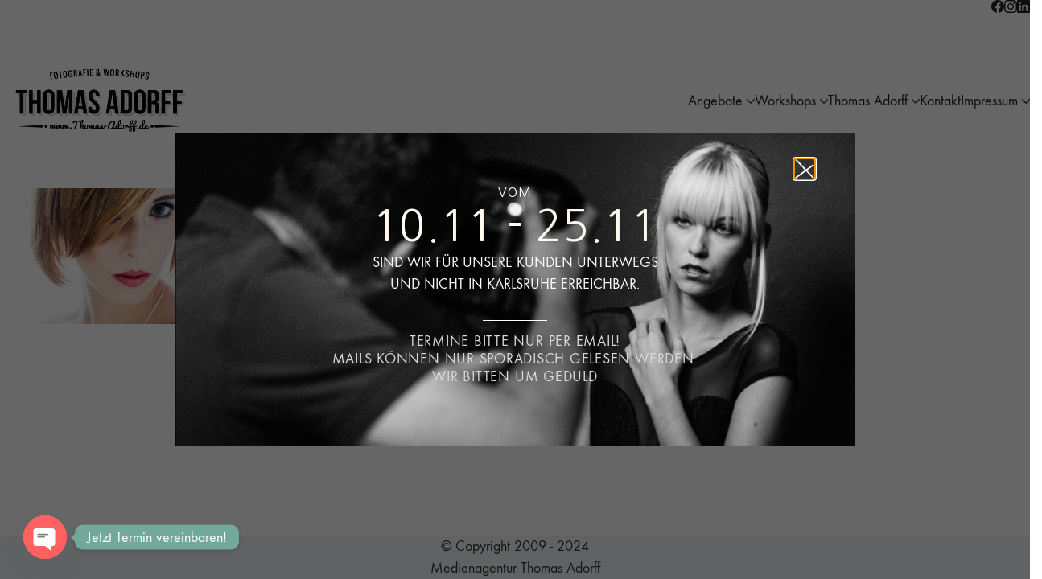

--- FILE ---
content_type: text/html; charset=UTF-8
request_url: https://www.thomas-adorff.de/high-key-portraits/olympus-digital-camera-561/
body_size: 33398
content:
<!DOCTYPE html>
<html class="no-js" dir="ltr" lang="de" prefix="og: https://ogp.me/ns#">
<head>
<meta charset="UTF-8">
<meta name="viewport" content="width=device-width, initial-scale=1, minimum-scale=1">
<title>www.thomas-adorff.de – High Key Set | »Fotoworkshops - Fotodesign Thomas Adorff « | Fotografie | Fotoworkshops | Coaching. Fotografie in Karlsruhe</title>
<link rel="preload" href="https://www.thomas-adorff.de/wp-content/uploads/typolab-fonts/laborator/function-pro-82890/function-pro-regular-latin-webfont.woff2" as="font" type="font/woff2" crossorigin>
<!-- All in One SEO 4.9.1.1 - aioseo.com -->
<meta name="description" content="www.thomas-adorff.de - High Key Set" />
<meta name="robots" content="max-image-preview:large" />
<meta name="author" content="Thomas"/>
<link rel="canonical" href="https://www.thomas-adorff.de/high-key-portraits/olympus-digital-camera-561/" />
<meta name="generator" content="All in One SEO (AIOSEO) 4.9.1.1" />
<meta property="og:locale" content="de_DE" />
<meta property="og:site_name" content="»Fotoworkshops - Fotodesign Thomas Adorff « | Fotografie | Fotoworkshops | Coaching. Fotografie in Karlsruhe | Bewerbungsfotos, Passbilder, Portraitfotografie, Businessfotografie &amp; Portraitstudio Karlsruhe Durlach. Wir freuen uns auf Ihre Anfrage!" />
<meta property="og:type" content="article" />
<meta property="og:title" content="www.thomas-adorff.de – High Key Set | »Fotoworkshops - Fotodesign Thomas Adorff « | Fotografie | Fotoworkshops | Coaching. Fotografie in Karlsruhe" />
<meta property="og:url" content="https://www.thomas-adorff.de/high-key-portraits/olympus-digital-camera-561/" />
<meta property="og:image" content="https://www.thomas-adorff.de/wp-content/uploads/2023/08/Thomas_Adorff_web.jpg" />
<meta property="og:image:secure_url" content="https://www.thomas-adorff.de/wp-content/uploads/2023/08/Thomas_Adorff_web.jpg" />
<meta property="og:image:width" content="500" />
<meta property="og:image:height" content="500" />
<meta property="article:published_time" content="2016-03-29T15:06:33+00:00" />
<meta property="article:modified_time" content="2016-03-29T15:07:27+00:00" />
<script type="application/ld+json" class="aioseo-schema">
{"@context":"https:\/\/schema.org","@graph":[{"@type":"BreadcrumbList","@id":"https:\/\/www.thomas-adorff.de\/high-key-portraits\/olympus-digital-camera-561\/#breadcrumblist","itemListElement":[{"@type":"ListItem","@id":"https:\/\/www.thomas-adorff.de#listItem","position":1,"name":"Home","item":"https:\/\/www.thomas-adorff.de","nextItem":{"@type":"ListItem","@id":"https:\/\/www.thomas-adorff.de\/high-key-portraits\/olympus-digital-camera-561\/#listItem","name":"www.thomas-adorff.de &#8211; High Key Set"}},{"@type":"ListItem","@id":"https:\/\/www.thomas-adorff.de\/high-key-portraits\/olympus-digital-camera-561\/#listItem","position":2,"name":"www.thomas-adorff.de &#8211; High Key Set","previousItem":{"@type":"ListItem","@id":"https:\/\/www.thomas-adorff.de#listItem","name":"Home"}}]},{"@type":"ItemPage","@id":"https:\/\/www.thomas-adorff.de\/high-key-portraits\/olympus-digital-camera-561\/#itempage","url":"https:\/\/www.thomas-adorff.de\/high-key-portraits\/olympus-digital-camera-561\/","name":"www.thomas-adorff.de \u2013 High Key Set | \u00bbFotoworkshops - Fotodesign Thomas Adorff \u00ab | Fotografie | Fotoworkshops | Coaching. Fotografie in Karlsruhe","description":"www.thomas-adorff.de - High Key Set","inLanguage":"de-DE","isPartOf":{"@id":"https:\/\/www.thomas-adorff.de\/#website"},"breadcrumb":{"@id":"https:\/\/www.thomas-adorff.de\/high-key-portraits\/olympus-digital-camera-561\/#breadcrumblist"},"author":{"@id":"https:\/\/www.thomas-adorff.de\/author\/admin\/#author"},"creator":{"@id":"https:\/\/www.thomas-adorff.de\/author\/admin\/#author"},"datePublished":"2016-03-29T17:06:33+02:00","dateModified":"2016-03-29T17:07:27+02:00"},{"@type":"Person","@id":"https:\/\/www.thomas-adorff.de\/#person","name":"Thomas Adorff","image":"https:\/\/www.thomas-adorff.de\/wp-content\/uploads\/2023\/08\/Thomas_Adorff_web.jpg","sameAs":["https:\/\/www.instagram.com\/thomas_adorff_fotografie"]},{"@type":"Person","@id":"https:\/\/www.thomas-adorff.de\/author\/admin\/#author","url":"https:\/\/www.thomas-adorff.de\/author\/admin\/","name":"Thomas","image":{"@type":"ImageObject","@id":"https:\/\/www.thomas-adorff.de\/high-key-portraits\/olympus-digital-camera-561\/#authorImage","url":"https:\/\/secure.gravatar.com\/avatar\/bd22ed4b85ed761ade6a3bcdc5e498e8389cb538e4cb4e364cfeb6baa62c950d?s=96&d=identicon&r=x","width":96,"height":96,"caption":"Thomas"}},{"@type":"WebSite","@id":"https:\/\/www.thomas-adorff.de\/#website","url":"https:\/\/www.thomas-adorff.de\/","name":"\u00bbFotostudio Thomas Adorff \u00ab | Bewerbungsfotos, Passbilder, Familienfotos, Workshops","alternateName":"Fotostudio Thomas Adorff","description":"Bewerbungsfotos, Passbilder, Portraitfotografie, Businessfotografie & Portraitstudio Karlsruhe Durlach. Wir freuen uns auf Ihre Anfrage!","inLanguage":"de-DE","publisher":{"@id":"https:\/\/www.thomas-adorff.de\/#person"}}]}
</script>
<!-- All in One SEO -->
<script>window._wca = window._wca || [];</script>
<link rel='dns-prefetch' href='//www.thomas-adorff.de' />
<link rel='dns-prefetch' href='//stats.wp.com' />
<link rel='dns-prefetch' href='//secure.gravatar.com' />
<link rel='dns-prefetch' href='//fonts.googleapis.com' />
<link rel='dns-prefetch' href='//v0.wordpress.com' />
<link rel='dns-prefetch' href='//jetpack.wordpress.com' />
<link rel='dns-prefetch' href='//s0.wp.com' />
<link rel='dns-prefetch' href='//public-api.wordpress.com' />
<link rel='dns-prefetch' href='//0.gravatar.com' />
<link rel='dns-prefetch' href='//1.gravatar.com' />
<link rel='dns-prefetch' href='//2.gravatar.com' />
<link rel="alternate" type="application/rss+xml" title="»Fotoworkshops - Fotodesign Thomas Adorff « | Fotografie | Fotoworkshops | Coaching. Fotografie in Karlsruhe &raquo; Feed" href="https://www.thomas-adorff.de/feed/" />
<link rel="alternate" type="application/rss+xml" title="»Fotoworkshops - Fotodesign Thomas Adorff « | Fotografie | Fotoworkshops | Coaching. Fotografie in Karlsruhe &raquo; Kommentar-Feed" href="https://www.thomas-adorff.de/comments/feed/" />
<link rel="alternate" type="application/rss+xml" title="»Fotoworkshops - Fotodesign Thomas Adorff « | Fotografie | Fotoworkshops | Coaching. Fotografie in Karlsruhe &raquo; www.thomas-adorff.de &#8211; High Key Set-Kommentar-Feed" href="https://www.thomas-adorff.de/high-key-portraits/olympus-digital-camera-561/feed/" />
<link rel="alternate" title="oEmbed (JSON)" type="application/json+oembed" href="https://www.thomas-adorff.de/wp-json/oembed/1.0/embed?url=https%3A%2F%2Fwww.thomas-adorff.de%2Fhigh-key-portraits%2Folympus-digital-camera-561%2F" />
<link rel="alternate" title="oEmbed (XML)" type="text/xml+oembed" href="https://www.thomas-adorff.de/wp-json/oembed/1.0/embed?url=https%3A%2F%2Fwww.thomas-adorff.de%2Fhigh-key-portraits%2Folympus-digital-camera-561%2F&#038;format=xml" />
<style id='wp-img-auto-sizes-contain-inline-css'>
img:is([sizes=auto i],[sizes^="auto," i]){contain-intrinsic-size:3000px 1500px}
/*# sourceURL=wp-img-auto-sizes-contain-inline-css */
</style>
<!-- <link rel='stylesheet' id='mec-frontend-style-css' href='https://www.thomas-adorff.de/wp-content/plugins/modern-events-calendar/assets/css/frontend.min.css?ver=7.27.0' media='all' /> -->
<!-- <link rel='stylesheet' id='mec-liquid-layouts-css' href='https://www.thomas-adorff.de/wp-content/plugins/mec-liquid-layouts/assets/mec-liquid-layouts.css?ver=1.3.0' media='all' /> -->
<!-- <link rel='stylesheet' id='mec-niceselect-style-css' href='https://www.thomas-adorff.de/wp-content/plugins/modern-events-calendar/assets/css/nice-select.min.css?ver=7.27.0' media='all' /> -->
<!-- <link rel='stylesheet' id='mec-select2-style-css' href='https://www.thomas-adorff.de/wp-content/plugins/modern-events-calendar/assets/packages/select2/select2.min.css?ver=7.27.0' media='all' /> -->
<!-- <link rel='stylesheet' id='mec-font-icons-css' href='https://www.thomas-adorff.de/wp-content/plugins/modern-events-calendar/assets/css/iconfonts.css?ver=7.27.0' media='all' /> -->
<!-- <link rel='stylesheet' id='mec-tooltip-style-css' href='https://www.thomas-adorff.de/wp-content/plugins/modern-events-calendar/assets/packages/tooltip/tooltip.css?ver=7.27.0' media='all' /> -->
<!-- <link rel='stylesheet' id='mec-tooltip-shadow-style-css' href='https://www.thomas-adorff.de/wp-content/plugins/modern-events-calendar/assets/packages/tooltip/tooltipster-sideTip-shadow.min.css?ver=7.27.0' media='all' /> -->
<!-- <link rel='stylesheet' id='featherlight-css' href='https://www.thomas-adorff.de/wp-content/plugins/modern-events-calendar/assets/packages/featherlight/featherlight.css?ver=7.27.0' media='all' /> -->
<!-- <link rel='stylesheet' id='mec-lity-style-css' href='https://www.thomas-adorff.de/wp-content/plugins/modern-events-calendar/assets/packages/lity/lity.min.css?ver=7.27.0' media='all' /> -->
<!-- <link rel='stylesheet' id='mec-general-calendar-style-css' href='https://www.thomas-adorff.de/wp-content/plugins/modern-events-calendar/assets/css/mec-general-calendar.css?ver=7.27.0' media='all' /> -->
<link rel="stylesheet" type="text/css" href="//www.thomas-adorff.de/wp-content/cache/wpfc-minified/8lkpt1l3/g54q6.css" media="all"/>
<style id='wp-emoji-styles-inline-css'>
img.wp-smiley, img.emoji {
display: inline !important;
border: none !important;
box-shadow: none !important;
height: 1em !important;
width: 1em !important;
margin: 0 0.07em !important;
vertical-align: -0.1em !important;
background: none !important;
padding: 0 !important;
}
/*# sourceURL=wp-emoji-styles-inline-css */
</style>
<!-- <link rel='stylesheet' id='wp-block-library-css' href='https://www.thomas-adorff.de/wp-includes/css/dist/block-library/style.min.css?ver=6.9' media='all' /> -->
<link rel="stylesheet" type="text/css" href="//www.thomas-adorff.de/wp-content/cache/wpfc-minified/edkxpp6t/g54q5.css" media="all"/>
<style id='wp-block-library-theme-inline-css'>
.wp-block-audio :where(figcaption){color:#555;font-size:13px;text-align:center}.is-dark-theme .wp-block-audio :where(figcaption){color:#ffffffa6}.wp-block-audio{margin:0 0 1em}.wp-block-code{border:1px solid #ccc;border-radius:4px;font-family:Menlo,Consolas,monaco,monospace;padding:.8em 1em}.wp-block-embed :where(figcaption){color:#555;font-size:13px;text-align:center}.is-dark-theme .wp-block-embed :where(figcaption){color:#ffffffa6}.wp-block-embed{margin:0 0 1em}.blocks-gallery-caption{color:#555;font-size:13px;text-align:center}.is-dark-theme .blocks-gallery-caption{color:#ffffffa6}:root :where(.wp-block-image figcaption){color:#555;font-size:13px;text-align:center}.is-dark-theme :root :where(.wp-block-image figcaption){color:#ffffffa6}.wp-block-image{margin:0 0 1em}.wp-block-pullquote{border-bottom:4px solid;border-top:4px solid;color:currentColor;margin-bottom:1.75em}.wp-block-pullquote :where(cite),.wp-block-pullquote :where(footer),.wp-block-pullquote__citation{color:currentColor;font-size:.8125em;font-style:normal;text-transform:uppercase}.wp-block-quote{border-left:.25em solid;margin:0 0 1.75em;padding-left:1em}.wp-block-quote cite,.wp-block-quote footer{color:currentColor;font-size:.8125em;font-style:normal;position:relative}.wp-block-quote:where(.has-text-align-right){border-left:none;border-right:.25em solid;padding-left:0;padding-right:1em}.wp-block-quote:where(.has-text-align-center){border:none;padding-left:0}.wp-block-quote.is-large,.wp-block-quote.is-style-large,.wp-block-quote:where(.is-style-plain){border:none}.wp-block-search .wp-block-search__label{font-weight:700}.wp-block-search__button{border:1px solid #ccc;padding:.375em .625em}:where(.wp-block-group.has-background){padding:1.25em 2.375em}.wp-block-separator.has-css-opacity{opacity:.4}.wp-block-separator{border:none;border-bottom:2px solid;margin-left:auto;margin-right:auto}.wp-block-separator.has-alpha-channel-opacity{opacity:1}.wp-block-separator:not(.is-style-wide):not(.is-style-dots){width:100px}.wp-block-separator.has-background:not(.is-style-dots){border-bottom:none;height:1px}.wp-block-separator.has-background:not(.is-style-wide):not(.is-style-dots){height:2px}.wp-block-table{margin:0 0 1em}.wp-block-table td,.wp-block-table th{word-break:normal}.wp-block-table :where(figcaption){color:#555;font-size:13px;text-align:center}.is-dark-theme .wp-block-table :where(figcaption){color:#ffffffa6}.wp-block-video :where(figcaption){color:#555;font-size:13px;text-align:center}.is-dark-theme .wp-block-video :where(figcaption){color:#ffffffa6}.wp-block-video{margin:0 0 1em}:root :where(.wp-block-template-part.has-background){margin-bottom:0;margin-top:0;padding:1.25em 2.375em}
/*# sourceURL=/wp-includes/css/dist/block-library/theme.min.css */
</style>
<!-- <link rel='stylesheet' id='aioseo/css/src/vue/standalone/blocks/table-of-contents/global.scss-css' href='https://www.thomas-adorff.de/wp-content/plugins/all-in-one-seo-pack/dist/Lite/assets/css/table-of-contents/global.e90f6d47.css?ver=4.9.1.1' media='all' /> -->
<!-- <link rel='stylesheet' id='mediaelement-css' href='https://www.thomas-adorff.de/wp-includes/js/mediaelement/mediaelementplayer-legacy.min.css?ver=4.2.17' media='all' /> -->
<!-- <link rel='stylesheet' id='wp-mediaelement-css' href='https://www.thomas-adorff.de/wp-includes/js/mediaelement/wp-mediaelement.min.css?ver=6.9' media='all' /> -->
<link rel="stylesheet" type="text/css" href="//www.thomas-adorff.de/wp-content/cache/wpfc-minified/qu6xlaz8/g54q5.css" media="all"/>
<style id='jetpack-sharing-buttons-style-inline-css'>
.jetpack-sharing-buttons__services-list{display:flex;flex-direction:row;flex-wrap:wrap;gap:0;list-style-type:none;margin:5px;padding:0}.jetpack-sharing-buttons__services-list.has-small-icon-size{font-size:12px}.jetpack-sharing-buttons__services-list.has-normal-icon-size{font-size:16px}.jetpack-sharing-buttons__services-list.has-large-icon-size{font-size:24px}.jetpack-sharing-buttons__services-list.has-huge-icon-size{font-size:36px}@media print{.jetpack-sharing-buttons__services-list{display:none!important}}.editor-styles-wrapper .wp-block-jetpack-sharing-buttons{gap:0;padding-inline-start:0}ul.jetpack-sharing-buttons__services-list.has-background{padding:1.25em 2.375em}
/*# sourceURL=https://www.thomas-adorff.de/wp-content/plugins/jetpack/_inc/blocks/sharing-buttons/view.css */
</style>
<!-- <link rel='stylesheet' id='typolab-function-pro-font-font-1-css' href='https://www.thomas-adorff.de/wp-content/uploads/typolab-fonts/function-pro-ed0.css?ver=4.4.3' media='all' /> -->
<!-- <link rel='stylesheet' id='typolab-function-pro-font-font-2-css' href='https://www.thomas-adorff.de/wp-content/uploads/typolab-fonts/function-pro-11b.css?ver=4.4.3' media='all' /> -->
<link rel="stylesheet" type="text/css" href="//www.thomas-adorff.de/wp-content/cache/wpfc-minified/9jeqmgzx/g54q5.css" media="all"/>
<style id='global-styles-inline-css'>
:root{--wp--preset--aspect-ratio--square: 1;--wp--preset--aspect-ratio--4-3: 4/3;--wp--preset--aspect-ratio--3-4: 3/4;--wp--preset--aspect-ratio--3-2: 3/2;--wp--preset--aspect-ratio--2-3: 2/3;--wp--preset--aspect-ratio--16-9: 16/9;--wp--preset--aspect-ratio--9-16: 9/16;--wp--preset--color--black: #000000;--wp--preset--color--cyan-bluish-gray: #abb8c3;--wp--preset--color--white: #ffffff;--wp--preset--color--pale-pink: #f78da7;--wp--preset--color--vivid-red: #cf2e2e;--wp--preset--color--luminous-vivid-orange: #ff6900;--wp--preset--color--luminous-vivid-amber: #fcb900;--wp--preset--color--light-green-cyan: #7bdcb5;--wp--preset--color--vivid-green-cyan: #00d084;--wp--preset--color--pale-cyan-blue: #8ed1fc;--wp--preset--color--vivid-cyan-blue: #0693e3;--wp--preset--color--vivid-purple: #9b51e0;--wp--preset--color--color-1: var(--k-color-1);--wp--preset--color--color-2: var(--k-color-2);--wp--preset--color--color-3: var(--k-color-3);--wp--preset--color--color-4: var(--k-color-4);--wp--preset--color--color-5: var(--k-color-5);--wp--preset--color--color-6: var(--k-color-6);--wp--preset--color--color-7: var(--k-color-7);--wp--preset--color--color-8: var(--k-color-8);--wp--preset--color--h-2-color: var(--k-h2-color);--wp--preset--gradient--vivid-cyan-blue-to-vivid-purple: linear-gradient(135deg,rgb(6,147,227) 0%,rgb(155,81,224) 100%);--wp--preset--gradient--light-green-cyan-to-vivid-green-cyan: linear-gradient(135deg,rgb(122,220,180) 0%,rgb(0,208,130) 100%);--wp--preset--gradient--luminous-vivid-amber-to-luminous-vivid-orange: linear-gradient(135deg,rgb(252,185,0) 0%,rgb(255,105,0) 100%);--wp--preset--gradient--luminous-vivid-orange-to-vivid-red: linear-gradient(135deg,rgb(255,105,0) 0%,rgb(207,46,46) 100%);--wp--preset--gradient--very-light-gray-to-cyan-bluish-gray: linear-gradient(135deg,rgb(238,238,238) 0%,rgb(169,184,195) 100%);--wp--preset--gradient--cool-to-warm-spectrum: linear-gradient(135deg,rgb(74,234,220) 0%,rgb(151,120,209) 20%,rgb(207,42,186) 40%,rgb(238,44,130) 60%,rgb(251,105,98) 80%,rgb(254,248,76) 100%);--wp--preset--gradient--blush-light-purple: linear-gradient(135deg,rgb(255,206,236) 0%,rgb(152,150,240) 100%);--wp--preset--gradient--blush-bordeaux: linear-gradient(135deg,rgb(254,205,165) 0%,rgb(254,45,45) 50%,rgb(107,0,62) 100%);--wp--preset--gradient--luminous-dusk: linear-gradient(135deg,rgb(255,203,112) 0%,rgb(199,81,192) 50%,rgb(65,88,208) 100%);--wp--preset--gradient--pale-ocean: linear-gradient(135deg,rgb(255,245,203) 0%,rgb(182,227,212) 50%,rgb(51,167,181) 100%);--wp--preset--gradient--electric-grass: linear-gradient(135deg,rgb(202,248,128) 0%,rgb(113,206,126) 100%);--wp--preset--gradient--midnight: linear-gradient(135deg,rgb(2,3,129) 0%,rgb(40,116,252) 100%);--wp--preset--font-size--small: 13px;--wp--preset--font-size--medium: 20px;--wp--preset--font-size--large: 36px;--wp--preset--font-size--x-large: 42px;--wp--preset--spacing--20: min(1.129vw, calc(var(--k-block-spacing-base) / 2));--wp--preset--spacing--30: min(1.736vw, calc(var(--k-block-spacing-base) / 1.3));--wp--preset--spacing--40: min(2.258vw, var(--k-block-spacing-base));--wp--preset--spacing--50: min(2.935vw, calc(var(--k-block-spacing-base) * 1.3));--wp--preset--spacing--60: min(4.516vw, calc(var(--k-block-spacing-base) * 2));--wp--preset--spacing--70: min(9.032vw, calc(var(--k-block-spacing-base) * 4));--wp--preset--spacing--80: 5.06rem;--wp--preset--spacing--10: min(0.564vw, calc(var(--k-block-spacing-base) / 4));--wp--preset--shadow--natural: 6px 6px 9px rgba(0, 0, 0, 0.2);--wp--preset--shadow--deep: 12px 12px 50px rgba(0, 0, 0, 0.4);--wp--preset--shadow--sharp: 6px 6px 0px rgba(0, 0, 0, 0.2);--wp--preset--shadow--outlined: 6px 6px 0px -3px rgb(255, 255, 255), 6px 6px rgb(0, 0, 0);--wp--preset--shadow--crisp: 6px 6px 0px rgb(0, 0, 0);}:root { --wp--style--global--content-size: var(--k-container-max-width);--wp--style--global--wide-size: calc(var(--k-container-max-width) + var(--k-wide-align-offset) * 2); }:where(body) { margin: 0; }.wp-site-blocks > .alignleft { float: left; margin-right: 2em; }.wp-site-blocks > .alignright { float: right; margin-left: 2em; }.wp-site-blocks > .aligncenter { justify-content: center; margin-left: auto; margin-right: auto; }:where(.wp-site-blocks) > * { margin-block-start: 24px; margin-block-end: 0; }:where(.wp-site-blocks) > :first-child { margin-block-start: 0; }:where(.wp-site-blocks) > :last-child { margin-block-end: 0; }:root { --wp--style--block-gap: 24px; }:root :where(.is-layout-flow) > :first-child{margin-block-start: 0;}:root :where(.is-layout-flow) > :last-child{margin-block-end: 0;}:root :where(.is-layout-flow) > *{margin-block-start: 24px;margin-block-end: 0;}:root :where(.is-layout-constrained) > :first-child{margin-block-start: 0;}:root :where(.is-layout-constrained) > :last-child{margin-block-end: 0;}:root :where(.is-layout-constrained) > *{margin-block-start: 24px;margin-block-end: 0;}:root :where(.is-layout-flex){gap: 24px;}:root :where(.is-layout-grid){gap: 24px;}.is-layout-flow > .alignleft{float: left;margin-inline-start: 0;margin-inline-end: 2em;}.is-layout-flow > .alignright{float: right;margin-inline-start: 2em;margin-inline-end: 0;}.is-layout-flow > .aligncenter{margin-left: auto !important;margin-right: auto !important;}.is-layout-constrained > .alignleft{float: left;margin-inline-start: 0;margin-inline-end: 2em;}.is-layout-constrained > .alignright{float: right;margin-inline-start: 2em;margin-inline-end: 0;}.is-layout-constrained > .aligncenter{margin-left: auto !important;margin-right: auto !important;}.is-layout-constrained > :where(:not(.alignleft):not(.alignright):not(.alignfull)){max-width: var(--wp--style--global--content-size);margin-left: auto !important;margin-right: auto !important;}.is-layout-constrained > .alignwide{max-width: var(--wp--style--global--wide-size);}body .is-layout-flex{display: flex;}.is-layout-flex{flex-wrap: wrap;align-items: center;}.is-layout-flex > :is(*, div){margin: 0;}body .is-layout-grid{display: grid;}.is-layout-grid > :is(*, div){margin: 0;}body{padding-top: 0px;padding-right: 0px;padding-bottom: 0px;padding-left: 0px;}a:where(:not(.wp-element-button)){text-decoration: underline;}:root :where(.wp-element-button, .wp-block-button__link){background-color: #32373c;border-width: 0;color: #fff;font-family: inherit;font-size: inherit;font-style: inherit;font-weight: inherit;letter-spacing: inherit;line-height: inherit;padding-top: calc(0.667em + 2px);padding-right: calc(1.333em + 2px);padding-bottom: calc(0.667em + 2px);padding-left: calc(1.333em + 2px);text-decoration: none;text-transform: inherit;}.has-black-color{color: var(--wp--preset--color--black) !important;}.has-cyan-bluish-gray-color{color: var(--wp--preset--color--cyan-bluish-gray) !important;}.has-white-color{color: var(--wp--preset--color--white) !important;}.has-pale-pink-color{color: var(--wp--preset--color--pale-pink) !important;}.has-vivid-red-color{color: var(--wp--preset--color--vivid-red) !important;}.has-luminous-vivid-orange-color{color: var(--wp--preset--color--luminous-vivid-orange) !important;}.has-luminous-vivid-amber-color{color: var(--wp--preset--color--luminous-vivid-amber) !important;}.has-light-green-cyan-color{color: var(--wp--preset--color--light-green-cyan) !important;}.has-vivid-green-cyan-color{color: var(--wp--preset--color--vivid-green-cyan) !important;}.has-pale-cyan-blue-color{color: var(--wp--preset--color--pale-cyan-blue) !important;}.has-vivid-cyan-blue-color{color: var(--wp--preset--color--vivid-cyan-blue) !important;}.has-vivid-purple-color{color: var(--wp--preset--color--vivid-purple) !important;}.has-color-1-color{color: var(--wp--preset--color--color-1) !important;}.has-color-2-color{color: var(--wp--preset--color--color-2) !important;}.has-color-3-color{color: var(--wp--preset--color--color-3) !important;}.has-color-4-color{color: var(--wp--preset--color--color-4) !important;}.has-color-5-color{color: var(--wp--preset--color--color-5) !important;}.has-color-6-color{color: var(--wp--preset--color--color-6) !important;}.has-color-7-color{color: var(--wp--preset--color--color-7) !important;}.has-color-8-color{color: var(--wp--preset--color--color-8) !important;}.has-h-2-color-color{color: var(--wp--preset--color--h-2-color) !important;}.has-black-background-color{background-color: var(--wp--preset--color--black) !important;}.has-cyan-bluish-gray-background-color{background-color: var(--wp--preset--color--cyan-bluish-gray) !important;}.has-white-background-color{background-color: var(--wp--preset--color--white) !important;}.has-pale-pink-background-color{background-color: var(--wp--preset--color--pale-pink) !important;}.has-vivid-red-background-color{background-color: var(--wp--preset--color--vivid-red) !important;}.has-luminous-vivid-orange-background-color{background-color: var(--wp--preset--color--luminous-vivid-orange) !important;}.has-luminous-vivid-amber-background-color{background-color: var(--wp--preset--color--luminous-vivid-amber) !important;}.has-light-green-cyan-background-color{background-color: var(--wp--preset--color--light-green-cyan) !important;}.has-vivid-green-cyan-background-color{background-color: var(--wp--preset--color--vivid-green-cyan) !important;}.has-pale-cyan-blue-background-color{background-color: var(--wp--preset--color--pale-cyan-blue) !important;}.has-vivid-cyan-blue-background-color{background-color: var(--wp--preset--color--vivid-cyan-blue) !important;}.has-vivid-purple-background-color{background-color: var(--wp--preset--color--vivid-purple) !important;}.has-color-1-background-color{background-color: var(--wp--preset--color--color-1) !important;}.has-color-2-background-color{background-color: var(--wp--preset--color--color-2) !important;}.has-color-3-background-color{background-color: var(--wp--preset--color--color-3) !important;}.has-color-4-background-color{background-color: var(--wp--preset--color--color-4) !important;}.has-color-5-background-color{background-color: var(--wp--preset--color--color-5) !important;}.has-color-6-background-color{background-color: var(--wp--preset--color--color-6) !important;}.has-color-7-background-color{background-color: var(--wp--preset--color--color-7) !important;}.has-color-8-background-color{background-color: var(--wp--preset--color--color-8) !important;}.has-h-2-color-background-color{background-color: var(--wp--preset--color--h-2-color) !important;}.has-black-border-color{border-color: var(--wp--preset--color--black) !important;}.has-cyan-bluish-gray-border-color{border-color: var(--wp--preset--color--cyan-bluish-gray) !important;}.has-white-border-color{border-color: var(--wp--preset--color--white) !important;}.has-pale-pink-border-color{border-color: var(--wp--preset--color--pale-pink) !important;}.has-vivid-red-border-color{border-color: var(--wp--preset--color--vivid-red) !important;}.has-luminous-vivid-orange-border-color{border-color: var(--wp--preset--color--luminous-vivid-orange) !important;}.has-luminous-vivid-amber-border-color{border-color: var(--wp--preset--color--luminous-vivid-amber) !important;}.has-light-green-cyan-border-color{border-color: var(--wp--preset--color--light-green-cyan) !important;}.has-vivid-green-cyan-border-color{border-color: var(--wp--preset--color--vivid-green-cyan) !important;}.has-pale-cyan-blue-border-color{border-color: var(--wp--preset--color--pale-cyan-blue) !important;}.has-vivid-cyan-blue-border-color{border-color: var(--wp--preset--color--vivid-cyan-blue) !important;}.has-vivid-purple-border-color{border-color: var(--wp--preset--color--vivid-purple) !important;}.has-color-1-border-color{border-color: var(--wp--preset--color--color-1) !important;}.has-color-2-border-color{border-color: var(--wp--preset--color--color-2) !important;}.has-color-3-border-color{border-color: var(--wp--preset--color--color-3) !important;}.has-color-4-border-color{border-color: var(--wp--preset--color--color-4) !important;}.has-color-5-border-color{border-color: var(--wp--preset--color--color-5) !important;}.has-color-6-border-color{border-color: var(--wp--preset--color--color-6) !important;}.has-color-7-border-color{border-color: var(--wp--preset--color--color-7) !important;}.has-color-8-border-color{border-color: var(--wp--preset--color--color-8) !important;}.has-h-2-color-border-color{border-color: var(--wp--preset--color--h-2-color) !important;}.has-vivid-cyan-blue-to-vivid-purple-gradient-background{background: var(--wp--preset--gradient--vivid-cyan-blue-to-vivid-purple) !important;}.has-light-green-cyan-to-vivid-green-cyan-gradient-background{background: var(--wp--preset--gradient--light-green-cyan-to-vivid-green-cyan) !important;}.has-luminous-vivid-amber-to-luminous-vivid-orange-gradient-background{background: var(--wp--preset--gradient--luminous-vivid-amber-to-luminous-vivid-orange) !important;}.has-luminous-vivid-orange-to-vivid-red-gradient-background{background: var(--wp--preset--gradient--luminous-vivid-orange-to-vivid-red) !important;}.has-very-light-gray-to-cyan-bluish-gray-gradient-background{background: var(--wp--preset--gradient--very-light-gray-to-cyan-bluish-gray) !important;}.has-cool-to-warm-spectrum-gradient-background{background: var(--wp--preset--gradient--cool-to-warm-spectrum) !important;}.has-blush-light-purple-gradient-background{background: var(--wp--preset--gradient--blush-light-purple) !important;}.has-blush-bordeaux-gradient-background{background: var(--wp--preset--gradient--blush-bordeaux) !important;}.has-luminous-dusk-gradient-background{background: var(--wp--preset--gradient--luminous-dusk) !important;}.has-pale-ocean-gradient-background{background: var(--wp--preset--gradient--pale-ocean) !important;}.has-electric-grass-gradient-background{background: var(--wp--preset--gradient--electric-grass) !important;}.has-midnight-gradient-background{background: var(--wp--preset--gradient--midnight) !important;}.has-small-font-size{font-size: var(--wp--preset--font-size--small) !important;}.has-medium-font-size{font-size: var(--wp--preset--font-size--medium) !important;}.has-large-font-size{font-size: var(--wp--preset--font-size--large) !important;}.has-x-large-font-size{font-size: var(--wp--preset--font-size--x-large) !important;}
:root :where(.wp-block-pullquote){font-size: 1.5em;line-height: 1.6;}
/*# sourceURL=global-styles-inline-css */
</style>
<!-- <link rel='stylesheet' id='contact-form-7-css' href='https://www.thomas-adorff.de/wp-content/plugins/contact-form-7/includes/css/styles.css?ver=6.1.4' media='all' /> -->
<!-- <link rel='stylesheet' id='mec-fluent-layouts-css' href='https://www.thomas-adorff.de/wp-content/plugins/mec-fluent-layouts/assets/mec-fluent-layouts.min.css?ver=1.0.0' media='all' /> -->
<!-- <link rel='stylesheet' id='mec-fluent-layouts-single-css' href='https://www.thomas-adorff.de/wp-content/plugins/mec-fluent-layouts/assets/mec-fluent-layouts-single.min.css?ver=1.0.0' media='all' /> -->
<link rel="stylesheet" type="text/css" href="//www.thomas-adorff.de/wp-content/cache/wpfc-minified/1zdyvkv1/g54q5.css" media="all"/>
<link rel='stylesheet' id='mec-fluent-layouts-google-fonts-css' href='https://fonts.googleapis.com/css2?family=DM+Sans%3Aital%2Cwght%400%2C400%3B0%2C500%3B0%2C700%3B1%2C400%3B1%2C500%3B1%2C700&#038;display=swap&#038;ver=6.9' media='all' />
<!-- <link rel='stylesheet' id='mec-virtual-style-css' href='https://www.thomas-adorff.de/wp-content/plugins/mec-virtual-events//assets/mec-virtual.css?ver=6.9' media='all' /> -->
<!-- <link rel='stylesheet' id='waiting-list-frontend-styles-css' href='https://www.thomas-adorff.de/wp-content/plugins/mec-waiting-list/assets/frontend/css/waiting-list-styles.css?ver=1.4.0' media='all' /> -->
<link rel="stylesheet" type="text/css" href="//www.thomas-adorff.de/wp-content/cache/wpfc-minified/lx61rvyi/g54q5.css" media="all"/>
<style id='woocommerce-inline-inline-css'>
.woocommerce form .form-row .required { visibility: visible; }
/*# sourceURL=woocommerce-inline-inline-css */
</style>
<!-- <link rel='stylesheet' id='yop-public-css' href='https://www.thomas-adorff.de/wp-content/plugins/yop-poll/public/assets/css/yop-poll-public-6.5.39.css?ver=6.9' media='all' /> -->
<!-- <link rel='stylesheet' id='bookly-ladda.min.css-css' href='https://www.thomas-adorff.de/wp-content/plugins/bookly-responsive-appointment-booking-tool/frontend/resources/css/ladda.min.css?ver=26.1' media='all' /> -->
<!-- <link rel='stylesheet' id='bookly-tailwind.css-css' href='https://www.thomas-adorff.de/wp-content/plugins/bookly-responsive-appointment-booking-tool/backend/resources/tailwind/tailwind.css?ver=26.1' media='all' /> -->
<!-- <link rel='stylesheet' id='bookly-modern-booking-form-calendar.css-css' href='https://www.thomas-adorff.de/wp-content/plugins/bookly-responsive-appointment-booking-tool/frontend/resources/css/modern-booking-form-calendar.css?ver=26.1' media='all' /> -->
<!-- <link rel='stylesheet' id='bookly-bootstrap-icons.min.css-css' href='https://www.thomas-adorff.de/wp-content/plugins/bookly-responsive-appointment-booking-tool/frontend/resources/css/bootstrap-icons.min.css?ver=26.1' media='all' /> -->
<!-- <link rel='stylesheet' id='bookly-intlTelInput.css-css' href='https://www.thomas-adorff.de/wp-content/plugins/bookly-responsive-appointment-booking-tool/frontend/resources/css/intlTelInput.css?ver=26.1' media='all' /> -->
<!-- <link rel='stylesheet' id='bookly-bookly-main.css-css' href='https://www.thomas-adorff.de/wp-content/plugins/bookly-responsive-appointment-booking-tool/frontend/resources/css/bookly-main.css?ver=26.1' media='all' /> -->
<!-- <link rel='stylesheet' id='bookly-bootstrap.min.css-css' href='https://www.thomas-adorff.de/wp-content/plugins/bookly-responsive-appointment-booking-tool/backend/resources/bootstrap/css/bootstrap.min.css?ver=26.1' media='all' /> -->
<!-- <link rel='stylesheet' id='bookly-customer-profile.css-css' href='https://www.thomas-adorff.de/wp-content/plugins/bookly-addon-pro/frontend/modules/customer_profile/resources/css/customer-profile.css?ver=9.2' media='all' /> -->
<!-- <link rel='stylesheet' id='brands-styles-css' href='https://www.thomas-adorff.de/wp-content/plugins/woocommerce/assets/css/brands.css?ver=10.3.4' media='all' /> -->
<!-- <link rel='stylesheet' id='elementor-frontend-css' href='https://www.thomas-adorff.de/wp-content/plugins/elementor/assets/css/frontend.min.css?ver=3.33.3' media='all' /> -->
<!-- <link rel='stylesheet' id='widget-heading-css' href='https://www.thomas-adorff.de/wp-content/plugins/elementor/assets/css/widget-heading.min.css?ver=3.33.3' media='all' /> -->
<!-- <link rel='stylesheet' id='widget-divider-css' href='https://www.thomas-adorff.de/wp-content/plugins/elementor/assets/css/widget-divider.min.css?ver=3.33.3' media='all' /> -->
<!-- <link rel='stylesheet' id='e-animation-fadeIn-css' href='https://www.thomas-adorff.de/wp-content/plugins/elementor/assets/lib/animations/styles/fadeIn.min.css?ver=3.33.3' media='all' /> -->
<!-- <link rel='stylesheet' id='e-popup-css' href='https://www.thomas-adorff.de/wp-content/plugins/elementor-pro/assets/css/conditionals/popup.min.css?ver=3.32.3' media='all' /> -->
<!-- <link rel='stylesheet' id='elementor-icons-css' href='https://www.thomas-adorff.de/wp-content/plugins/elementor/assets/lib/eicons/css/elementor-icons.min.css?ver=5.44.0' media='all' /> -->
<link rel="stylesheet" type="text/css" href="//www.thomas-adorff.de/wp-content/cache/wpfc-minified/qj0o2y4k/g54q5.css" media="all"/>
<link rel='stylesheet' id='elementor-post-13768-css' href='https://www.thomas-adorff.de/wp-content/uploads/elementor/css/post-13768.css?ver=1764899285' media='all' />
<link rel='stylesheet' id='elementor-post-22002-css' href='https://www.thomas-adorff.de/wp-content/uploads/elementor/css/post-22002.css?ver=1764899286' media='all' />
<!-- <link rel='stylesheet' id='chaty-front-css-css' href='https://www.thomas-adorff.de/wp-content/plugins/chaty/css/chaty-front.min.css?ver=3.4.81753598516' media='all' /> -->
<!-- <link rel='stylesheet' id='flick-css' href='https://www.thomas-adorff.de/wp-content/plugins/mailchimp/assets/css/flick/flick.css?ver=2.0.0' media='all' /> -->
<!-- <link rel='stylesheet' id='mailchimp_sf_main_css-css' href='https://www.thomas-adorff.de/wp-content/plugins/mailchimp/assets/css/frontend.css?ver=2.0.0' media='all' /> -->
<link rel="stylesheet" type="text/css" href="//www.thomas-adorff.de/wp-content/cache/wpfc-minified/pj2sph/g54q4.css" media="all"/>
<style id='mailchimp_sf_main_css-inline-css'>
.mc_signup_form {
padding:5px;
border-width: 0px;
border-style: solid;
border-color: #666666;
color: #666666;
background-color: #ffffff;
}
/*# sourceURL=mailchimp_sf_main_css-inline-css */
</style>
<!-- <link rel='stylesheet' id='mec-single-builder-css' href='https://www.thomas-adorff.de/wp-content/plugins/mec-single-builder/inc/frontend/css/mec-single-builder-frontend.css?ver=1.12.0' media='all' /> -->
<!-- <link rel='stylesheet' id='__EPYT__style-css' href='https://www.thomas-adorff.de/wp-content/plugins/youtube-embed-plus-pro/styles/ytprefs.min.css?ver=14.2.3' media='all' /> -->
<link rel="stylesheet" type="text/css" href="//www.thomas-adorff.de/wp-content/cache/wpfc-minified/dg07o1uc/g54q4.css" media="all"/>
<style id='__EPYT__style-inline-css'>
.epyt-gallery-thumb {
width: 33.333%;
}
/*# sourceURL=__EPYT__style-inline-css */
</style>
<!-- <link rel='stylesheet' id='__disptype__-css' href='https://www.thomas-adorff.de/wp-content/plugins/youtube-embed-plus-pro/scripts/lity.min.css?ver=14.2.3' media='all' /> -->
<!-- <link rel='stylesheet' id='__dyntype__-css' href='https://www.thomas-adorff.de/wp-content/plugins/youtube-embed-plus-pro/scripts/embdyn.min.css?ver=14.2.3' media='all' /> -->
<!-- <link rel='stylesheet' id='kalium-theme-bootstrap-css' href='https://www.thomas-adorff.de/wp-content/themes/kalium/assets/css/bootstrap.min.css?ver=4.4.3.1763931003' media='all' /> -->
<!-- <link rel='stylesheet' id='kalium-theme-base-css' href='https://www.thomas-adorff.de/wp-content/themes/kalium/assets/css/base.min.css?ver=4.4.3.1763931003' media='all' /> -->
<!-- <link rel='stylesheet' id='kalium-theme-portfolio-css' href='https://www.thomas-adorff.de/wp-content/themes/kalium/assets/css/portfolio.min.css?ver=4.4.3.1763931003' media='all' /> -->
<!-- <link rel='stylesheet' id='kalium-theme-elementor-css' href='https://www.thomas-adorff.de/wp-content/themes/kalium/assets/css/elementor.min.css?ver=4.4.3.1763931003' media='all' /> -->
<!-- <link rel='stylesheet' id='kalium-theme-woocommerce-css' href='https://www.thomas-adorff.de/wp-content/themes/kalium/assets/css/woocommerce.min.css?ver=4.4.3.1763931003' media='all' /> -->
<!-- <link rel='stylesheet' id='kalium-theme-icons-default-css' href='https://www.thomas-adorff.de/wp-content/themes/kalium/assets/icons/main.min.css?ver=4.4.3.1763931003' media='all' /> -->
<!-- <link rel='stylesheet' id='kalium-theme-style-css' href='https://www.thomas-adorff.de/wp-content/themes/kalium/style.css?ver=4.4.3.1763931003' media='all' /> -->
<!-- <link rel='stylesheet' id='wprevpro_w3-css' href='https://www.thomas-adorff.de/wp-content/plugins/wp-review-slider-pro/public/css/wprevpro_w3_min.css?ver=12.5.2_1' media='all' /> -->
<!-- <link rel='stylesheet' id='elementor-gf-local-roboto-css' href='https://www.thomas-adorff.de/wp-content/uploads/elementor/google-fonts/css/roboto.css?ver=1742219265' media='all' /> -->
<!-- <link rel='stylesheet' id='elementor-gf-local-robotoslab-css' href='https://www.thomas-adorff.de/wp-content/uploads/elementor/google-fonts/css/robotoslab.css?ver=1742219267' media='all' /> -->
<link rel="stylesheet" type="text/css" href="//www.thomas-adorff.de/wp-content/cache/wpfc-minified/cd1ksyl/g54q4.css" media="all"/>
<link rel='stylesheet' id='elementor-gf-nanumgothic-css' href='https://fonts.googleapis.com/css?family=Nanum+Gothic:100,100italic,200,200italic,300,300italic,400,400italic,500,500italic,600,600italic,700,700italic,800,800italic,900,900italic&#038;display=auto' media='all' />
<link rel='stylesheet' id='elementor-gf-poppins-css' href='https://fonts.googleapis.com/css?family=Poppins:100,100italic,200,200italic,300,300italic,400,400italic,500,500italic,600,600italic,700,700italic,800,800italic,900,900italic&#038;display=auto' media='all' />
<script type="text/javascript">
/* <![CDATA[ */
/**
* @package kalium
* @version 4.4.3
* @author  Laborator
* @see     {@link https://kaliumtheme.com}
* @build   1763930973
*/
!function(){"use strict";const n="kalium",o=`dataLayer${(n=>{const o="0123456789abcdef";let t="";for(let a=0;a<n;a++){const n=Math.floor(16*Math.random());t+=o.charAt(n)}return t})(6)}`;window[o]=window[o]||[],window[n]=function(){window[o].push(arguments)},window.labThemeAPI=n,window.labThemeDataLayer=o}();
/* ]]> */
</script>
<script type="text/javascript">
/* <![CDATA[ */
var ajaxurl = ajaxurl || "https:\/\/www.thomas-adorff.de\/wp-admin\/admin-ajax.php";
/* ]]> */
</script>
<script>
document.addEventListener("load",(function(e){if("loading"===document.readyState&&"IMG"===e.target.tagName&&e.target.complete){var t=e.target.parentElement;"PICTURE"===t.tagName&&(t=t.parentElement),t.classList.contains("image-placeholder")&&t.classList.add("loaded")}}),!0);
</script>
<script type="text/javascript">
/* <![CDATA[ */
kalium( 'set', 'mediaPlayer', {"handler":"kalium-videojs","options":{"autoplay":"no","loop":false,"skin":"minimal","useDefaultYouTubePlayer":false,"libraryLoadStrategy":"viewport"}} );
/* ]]> */
</script>
<style data-font-appearance-settings>.sidebar-menu-wrapper .sidebar-main-menu {
font-size: 18px;
}
.site-footer .widget :is(.wp-block-group>:first-child.wp-block-heading,.wp-block-heading:first-of-type,.widget-title), body.wp-block-widget-area__inner-blocks[data-widget-area-id^="footer_sidebar"] .wp-block-group > .wp-block-heading:first-child {
font-size: 26px;
}
.site-footer .widget {
font-size: 18px;
}
.portfolio-item .portfolio-item__subtitle {
font-size: 18px;
}
.site-header .top-header-bar {
font-size: 14px;
}</style><style data-custom-selectors>body, p {font-family:"Function Pro";font-style:normal;font-weight:normal;font-size:18px}.slider-text {font-family:"Function Pro";font-style:normal;font-weight:normal}.site-footer .footer-widgets .widget .textwidget, .site-footer .footer-widgets .widget p {font-family:"Function Pro";font-style:normal;font-weight:normal;font-size:18px}.widget.widget_product_search .search-bar input[name="s"], .widget.widget_search .search-bar input[name="s"] {font-family:"Function Pro";font-style:normal;font-weight:normal;font-size:18px}.portfolio-holder .portfolio-item .info .terms {font-family:"Function Pro";font-style:normal;font-weight:normal;font-size:16px}.single-portfolio-holder .social-links-plain .share-social .social-links a {font-family:"Function Pro";font-style:normal;font-weight:normal;font-size:18px}.single-post .post-comments--list .comment .commenter-details .date {font-family:"Function Pro";font-style:normal;font-weight:normal;font-size:15px}.sidebar-menu-widgets h2 {font-family:"Function Pro";font-style:normal;font-weight:normal;font-size:22px}.blog-posts .box-holder .post-info h2, .wpb_wrapper .lab-blog-posts .blog-post-entry .blog-post-content-container .blog-post-title, .single-blog-holder .blog-title h1, .blog-post-excerpt p, .post-info p, .blog-content-holder .post-content {font-family:"Function Pro";font-style:normal;font-weight:normal}h1, h2, h3, h4, h5, h6 {font-family:"Function Pro";font-style:normal;font-weight:normal}.wpb_wrapper .lab-blog-posts .blog-post-entry .blog-post-content-container .blog-post-date, .blog-holder .box-holder .post-info .details .category, .blog-holder .box-holder .post-info .details .date {font-family:"Function Pro";font-style:normal;font-weight:normal}.section-title p {font-family:"Function Pro";font-style:normal;font-weight:normal}body, p, .section-title p, .single-portfolio-holder .details .project-description p {font-family:"Function Pro";font-style:normal;font-weight:normal}</style>
<style data-custom-selectors>h1, h2, h3, h4, h5, h6 {font-family:"Function Pro";font-style:normal;font-weight:500}.slider-font {font-family:"Function Pro";font-style:normal;font-weight:500}.site-footer .footer-widgets .widget h1, .site-footer .footer-widgets .widget h2, .site-footer .footer-widgets .widget h3 {font-family:"Function Pro";font-style:normal;font-weight:500;font-size:24px}</style>
<style data-inline-style="theme-vars">:root {--k-woocommerce-rating-color: #ffba00;--k-content-width: 1116px;}</style>
<script src='//www.thomas-adorff.de/wp-content/cache/wpfc-minified/fqziaav0/g54q7.js' type="text/javascript"></script>
<!-- <script type="text/javascript" src="https://www.thomas-adorff.de/wp-includes/js/jquery/jquery.min.js?ver=3.7.1" id="jquery-core-js"></script> -->
<!-- <script type="text/javascript" src="https://www.thomas-adorff.de/wp-includes/js/jquery/jquery-migrate.min.js?ver=3.4.1" id="jquery-migrate-js"></script> -->
<!-- <script type="text/javascript" src="https://www.thomas-adorff.de/wp-content/plugins/woocommerce/assets/js/js-cookie/js.cookie.min.js?ver=2.1.4-wc.10.3.4" id="wc-js-cookie-js" defer="defer" data-wp-strategy="defer"></script> -->
<script type="text/javascript" id="wc-cart-fragments-js-extra">
/* <![CDATA[ */
var wc_cart_fragments_params = {"ajax_url":"/wp-admin/admin-ajax.php","wc_ajax_url":"/?wc-ajax=%%endpoint%%","cart_hash_key":"wc_cart_hash_2fc24ecf2d4569fdd02c8a79418cf024","fragment_name":"wc_fragments_2fc24ecf2d4569fdd02c8a79418cf024","request_timeout":"5000"};
//# sourceURL=wc-cart-fragments-js-extra
/* ]]> */
</script>
<script src='//www.thomas-adorff.de/wp-content/cache/wpfc-minified/2mxryuh9/g54q7.js' type="text/javascript"></script>
<!-- <script type="text/javascript" src="https://www.thomas-adorff.de/wp-content/plugins/woocommerce/assets/js/frontend/cart-fragments.min.js?ver=10.3.4" id="wc-cart-fragments-js" defer="defer" data-wp-strategy="defer"></script> -->
<!-- <script type="text/javascript" src="https://www.thomas-adorff.de/wp-content/plugins/woocommerce/assets/js/jquery-blockui/jquery.blockUI.min.js?ver=2.7.0-wc.10.3.4" id="wc-jquery-blockui-js" defer="defer" data-wp-strategy="defer"></script> -->
<script type="text/javascript" id="wc-add-to-cart-js-extra">
/* <![CDATA[ */
var wc_add_to_cart_params = {"ajax_url":"/wp-admin/admin-ajax.php","wc_ajax_url":"/?wc-ajax=%%endpoint%%","i18n_view_cart":"Warenkorb anzeigen","cart_url":"https://www.thomas-adorff.de/warenkorb/","is_cart":"","cart_redirect_after_add":"no"};
//# sourceURL=wc-add-to-cart-js-extra
/* ]]> */
</script>
<script src='//www.thomas-adorff.de/wp-content/cache/wpfc-minified/9j16m0r5/g54q7.js' type="text/javascript"></script>
<!-- <script type="text/javascript" src="https://www.thomas-adorff.de/wp-content/plugins/woocommerce/assets/js/frontend/add-to-cart.min.js?ver=10.3.4" id="wc-add-to-cart-js" defer="defer" data-wp-strategy="defer"></script> -->
<script type="text/javascript" id="woocommerce-js-extra">
/* <![CDATA[ */
var woocommerce_params = {"ajax_url":"/wp-admin/admin-ajax.php","wc_ajax_url":"/?wc-ajax=%%endpoint%%","i18n_password_show":"Passwort anzeigen","i18n_password_hide":"Passwort ausblenden"};
//# sourceURL=woocommerce-js-extra
/* ]]> */
</script>
<script src='//www.thomas-adorff.de/wp-content/cache/wpfc-minified/dse4pins/g54q7.js' type="text/javascript"></script>
<!-- <script type="text/javascript" src="https://www.thomas-adorff.de/wp-content/plugins/woocommerce/assets/js/frontend/woocommerce.min.js?ver=10.3.4" id="woocommerce-js" defer="defer" data-wp-strategy="defer"></script> -->
<script type="text/javascript" id="yop-public-js-extra">
/* <![CDATA[ */
var objectL10n = {"yopPollParams":{"urlParams":{"ajax":"https://www.thomas-adorff.de/wp-admin/admin-ajax.php","wpLogin":"https://www.thomas-adorff.de/wp-login.php?redirect_to=https%3A%2F%2Fwww.thomas-adorff.de%2Fwp-admin%2Fadmin-ajax.php%3Faction%3Dyop_poll_record_wordpress_vote"},"apiParams":{"reCaptcha":{"siteKey":""},"reCaptchaV2Invisible":{"siteKey":""},"reCaptchaV3":{"siteKey":""},"hCaptcha":{"siteKey":""},"cloudflareTurnstile":{"siteKey":""}},"captchaParams":{"imgPath":"https://www.thomas-adorff.de/wp-content/plugins/yop-poll/public/assets/img/","url":"https://www.thomas-adorff.de/wp-content/plugins/yop-poll/app.php","accessibilityAlt":"Sound icon","accessibilityTitle":"Accessibility option: listen to a question and answer it!","accessibilityDescription":"Type below the \u003Cstrong\u003Eanswer\u003C/strong\u003E to what you hear. Numbers or words:","explanation":"Click or touch the \u003Cstrong\u003EANSWER\u003C/strong\u003E","refreshAlt":"Refresh/reload icon","refreshTitle":"Refresh/reload: get new images and accessibility option!"},"voteParams":{"invalidPoll":"Invalid Poll","noAnswersSelected":"No answer selected","minAnswersRequired":"At least {min_answers_allowed} answer(s) required","maxAnswersRequired":"A max of {max_answers_allowed} answer(s) accepted","noAnswerForOther":"No other answer entered","noValueForCustomField":"{custom_field_name} is required","tooManyCharsForCustomField":"","consentNotChecked":"You must agree to our terms and conditions","noCaptchaSelected":"Captcha is required","thankYou":"Thank you for your vote"},"resultsParams":{"singleVote":"vote","multipleVotes":"votes","singleAnswer":"answer","multipleAnswers":"answers"}}};
//# sourceURL=yop-public-js-extra
/* ]]> */
</script>
<script src='//www.thomas-adorff.de/wp-content/cache/wpfc-minified/lpn6zsgi/g54q6.js' type="text/javascript"></script>
<!-- <script type="text/javascript" src="https://www.thomas-adorff.de/wp-content/plugins/yop-poll/public/assets/js/yop-poll-public-6.5.39.min.js?ver=6.9" id="yop-public-js"></script> -->
<!-- <script type="text/javascript" src="https://www.thomas-adorff.de/wp-content/plugins/bookly-responsive-appointment-booking-tool/frontend/resources/js/spin.min.js?ver=26.1" id="bookly-spin.min.js-js"></script> -->
<script type="text/javascript" id="bookly-globals-js-extra">
/* <![CDATA[ */
var BooklyL10nGlobal = {"csrf_token":"a66cb8d7a5","ajax_url_backend":"https://www.thomas-adorff.de/wp-admin/admin-ajax.php","ajax_url_frontend":"https://www.thomas-adorff.de/wp-admin/admin-ajax.php","mjsTimeFormat":"H:mm","datePicker":{"format":"D. MMMM YYYY","monthNames":["Januar","Februar","M\u00e4rz","April","Mai","Juni","Juli","August","September","Oktober","November","Dezember"],"daysOfWeek":["So.","Mo.","Di.","Mi.","Do.","Fr.","Sa."],"firstDay":1,"monthNamesShort":["Jan.","Feb.","M\u00e4rz","Apr.","Mai","Juni","Juli","Aug.","Sep.","Okt.","Nov.","Dez."],"dayNames":["Sonntag","Montag","Dienstag","Mittwoch","Donnerstag","Freitag","Samstag"],"dayNamesShort":["So.","Mo.","Di.","Mi.","Do.","Fr.","Sa."],"meridiem":{"am":"a.m.","pm":"p.m.","AM":"a.m.","PM":"p.m."}},"dateRange":{"format":"D. MMMM YYYY","applyLabel":"Anwenden","cancelLabel":"Stornieren","fromLabel":"von","toLabel":"bis","customRangeLabel":"Benutzerdefinierter Bereich","tomorrow":"Morgen","today":"Heute","anyTime":"Jederzeit","yesterday":"Gestern","last_7":"Letzten 7 Tage","last_30":"Letzten 30 Tage","next_7":"N\u00e4chste 7 Tage","next_30":"N\u00e4chste 30 Tage","thisMonth":"Dieser Monat","nextMonth":"N\u00e4chster Monat","lastMonth":"Letzter Monat","firstDay":1},"l10n":{"apply":"Anwenden","cancel":"Stornieren","areYouSure":"Sind Sie sicher?"},"addons":["pro"],"cloud_products":"","data":{}};
//# sourceURL=bookly-globals-js-extra
/* ]]> */
</script>
<script src='//www.thomas-adorff.de/wp-content/cache/wpfc-minified/8ye5tff7/g54q6.js' type="text/javascript"></script>
<!-- <script type="text/javascript" src="https://www.thomas-adorff.de/wp-content/plugins/bookly-responsive-appointment-booking-tool/frontend/resources/js/ladda.min.js?ver=26.1" id="bookly-ladda.min.js-js"></script> -->
<!-- <script type="text/javascript" src="https://www.thomas-adorff.de/wp-content/plugins/bookly-responsive-appointment-booking-tool/backend/resources/js/moment.min.js?ver=26.1" id="bookly-moment.min.js-js"></script> -->
<!-- <script type="text/javascript" src="https://www.thomas-adorff.de/wp-content/plugins/bookly-responsive-appointment-booking-tool/frontend/resources/js/hammer.min.js?ver=26.1" id="bookly-hammer.min.js-js"></script> -->
<!-- <script type="text/javascript" src="https://www.thomas-adorff.de/wp-content/plugins/bookly-responsive-appointment-booking-tool/frontend/resources/js/jquery.hammer.min.js?ver=26.1" id="bookly-jquery.hammer.min.js-js"></script> -->
<!-- <script type="text/javascript" src="https://www.thomas-adorff.de/wp-content/plugins/bookly-responsive-appointment-booking-tool/frontend/resources/js/qrcode.js?ver=26.1" id="bookly-qrcode.js-js"></script> -->
<script type="text/javascript" id="bookly-bookly.min.js-js-extra">
/* <![CDATA[ */
var BooklyL10n = {"ajaxurl":"https://www.thomas-adorff.de/wp-admin/admin-ajax.php","csrf_token":"a66cb8d7a5","months":["Januar","Februar","M\u00e4rz","April","Mai","Juni","Juli","August","September","Oktober","November","Dezember"],"days":["Sonntag","Montag","Dienstag","Mittwoch","Donnerstag","Freitag","Samstag"],"daysShort":["So.","Mo.","Di.","Mi.","Do.","Fr.","Sa."],"monthsShort":["Jan.","Feb.","M\u00e4rz","Apr.","Mai","Juni","Juli","Aug.","Sep.","Okt.","Nov.","Dez."],"show_more":"Mehr anzeigen","sessionHasExpired":"Ihre Sitzung ist abgelaufen. Bitte dr\u00fccken Sie \"Ok\", um die Seite zu aktualisieren."};
//# sourceURL=bookly-bookly.min.js-js-extra
/* ]]> */
</script>
<script src='//www.thomas-adorff.de/wp-content/cache/wpfc-minified/6v8iowiv/g54q6.js' type="text/javascript"></script>
<!-- <script type="text/javascript" src="https://www.thomas-adorff.de/wp-content/plugins/bookly-responsive-appointment-booking-tool/frontend/resources/js/bookly.min.js?ver=26.1" id="bookly-bookly.min.js-js"></script> -->
<!-- <script type="text/javascript" src="https://www.thomas-adorff.de/wp-content/plugins/bookly-responsive-appointment-booking-tool/frontend/resources/js/intlTelInput.min.js?ver=26.1" id="bookly-intlTelInput.min.js-js"></script> -->
<script type="text/javascript" id="bookly-customer-profile.js-js-extra">
/* <![CDATA[ */
var BooklyCustomerProfileL10n = {"csrf_token":"a66cb8d7a5","show_more":"Mehr anzeigen"};
//# sourceURL=bookly-customer-profile.js-js-extra
/* ]]> */
</script>
<script src='//www.thomas-adorff.de/wp-content/cache/wpfc-minified/9ldrdc2x/g54q6.js' type="text/javascript"></script>
<!-- <script type="text/javascript" src="https://www.thomas-adorff.de/wp-content/plugins/bookly-addon-pro/frontend/modules/customer_profile/resources/js/customer-profile.js?ver=9.2" id="bookly-customer-profile.js-js"></script> -->
<script type="text/javascript" src="https://stats.wp.com/s-202549.js" id="woocommerce-analytics-js" defer="defer" data-wp-strategy="defer"></script>
<script src='//www.thomas-adorff.de/wp-content/cache/wpfc-minified/9a9v8qli/g54q6.js' type="text/javascript"></script>
<!-- <script type="text/javascript" src="https://www.thomas-adorff.de/wp-content/plugins/youtube-embed-plus-pro/scripts/lity.min.js?ver=14.2.3" id="__dispload__-js"></script> -->
<script type="text/javascript" id="__ytprefs__-js-extra">
/* <![CDATA[ */
var _EPYT_ = {"ajaxurl":"https://www.thomas-adorff.de/wp-admin/admin-ajax.php","security":"2529f0adc4","gallery_scrolloffset":"20","eppathtoscripts":"https://www.thomas-adorff.de/wp-content/plugins/youtube-embed-plus-pro/scripts/","eppath":"https://www.thomas-adorff.de/wp-content/plugins/youtube-embed-plus-pro/","epresponsiveselector":"[\"iframe.__youtube_prefs_widget__\"]","epdovol":"1","version":"14.2.3","evselector":"iframe.__youtube_prefs__[src], iframe[src*=\"youtube.com/embed/\"], iframe[src*=\"youtube-nocookie.com/embed/\"]","ajax_compat":"","maxres_facade":"eager","ytapi_load":"light","pause_others":"","stopMobileBuffer":"1","facade_mode":"","not_live_on_channel":"","not_live_showtime":"180"};
//# sourceURL=__ytprefs__-js-extra
/* ]]> */
</script>
<script src='//www.thomas-adorff.de/wp-content/cache/wpfc-minified/fri52hhv/g54q6.js' type="text/javascript"></script>
<!-- <script type="text/javascript" src="https://www.thomas-adorff.de/wp-content/plugins/youtube-embed-plus-pro/scripts/ytprefs.min.js?ver=14.2.3" id="__ytprefs__-js"></script> -->
<!-- <script type="text/javascript" src="https://www.thomas-adorff.de/wp-content/plugins/youtube-embed-plus-pro/scripts/embdyn.min.js?ver=14.2.3" id="__dynload__-js"></script> -->
<!-- <script type="text/javascript" src="https://www.thomas-adorff.de/wp-content/plugins/wp-review-slider-pro/public/js/wprs-combined.min.js?ver=12.5.2_1" id="wp-review-slider-pro_unslider_comb-min-js"></script> -->
<script type="text/javascript" id="wp-review-slider-pro_plublic-min-js-extra">
/* <![CDATA[ */
var wprevpublicjs_script_vars = {"wpfb_nonce":"2984909592","wpfb_ajaxurl":"https://www.thomas-adorff.de/wp-admin/admin-ajax.php","wprevpluginsurl":"https://www.thomas-adorff.de/wp-content/plugins/wp-review-slider-pro","page_id":"7439"};
//# sourceURL=wp-review-slider-pro_plublic-min-js-extra
/* ]]> */
</script>
<script src='//www.thomas-adorff.de/wp-content/cache/wpfc-minified/kb6ssnkb/g54q6.js' type="text/javascript"></script>
<!-- <script type="text/javascript" src="https://www.thomas-adorff.de/wp-content/plugins/wp-review-slider-pro/public/js/wprev-public.min.js?ver=12.5.2_1" id="wp-review-slider-pro_plublic-min-js"></script> -->
<link rel="https://api.w.org/" href="https://www.thomas-adorff.de/wp-json/" /><link rel="alternate" title="JSON" type="application/json" href="https://www.thomas-adorff.de/wp-json/wp/v2/media/7439" /><link rel="EditURI" type="application/rsd+xml" title="RSD" href="https://www.thomas-adorff.de/xmlrpc.php?rsd" />
<meta name="generator" content="WordPress 6.9" />
<meta name="generator" content="WooCommerce 10.3.4" />
<link rel='shortlink' href='https://wp.me/a45Byw-1VZ' />
<script type="text/javascript">var ajaxurl = "https://www.thomas-adorff.de/wp-admin/admin-ajax.php";</script><script type="text/javascript">
var ajaxurl = "https://www.thomas-adorff.de/wp-admin/admin-ajax.php";
</script>	<style>img#wpstats{display:none}</style>
<script type="text/javascript">
/* <![CDATA[ */
kalium( 'set', 'assetsUrl', 'https://www.thomas-adorff.de/wp-content/themes/kalium/assets/' );
kalium( 'set', 'lightboxSettings', {"colorScheme":"dark","backdropImage":false,"captions":true,"fullscreen":true,"download":null,"counter":true,"hideControls":3000,"thumbnails":true,"collapseThumbnails":true,"autoplay":true,"autoplayInterval":5000,"zoom":true,"zoomScale":"","videoAutoplay":true} );
kalium( 'set', 'mobileMenuBreakpoint', 768 );
kalium( 'set', 'debugMode', false );
/* ]]> */
</script>
<style data-inline-style="mobile-menu-breakpoint">@media (min-width: 769px) {.mobile-menu,.mobile-menu-close,.mobile-menu-overlay,.header-block .header-block__item--mobile-menu-toggle {display: none;}}@media (max-width: 768px) {.header-block .header-block__item--standard-menu {display: none;}}</style>
<script type="text/javascript">
/* <![CDATA[ */
kalium( 'set', 'addToCartAction', 'mini-cart' );
kalium( 'set', 'miniCartType', 'drawer' );
kalium( 'set', 'ajaxAddToCartEnabled', true );
/* ]]> */
</script>
<style data-inline-style>.mini-cart-drawer,.shop-sidebar.off-canvas {--k-oc-bg: var(--k-body-bg);--k-oc-text: var(--k-body-color);--k-drawer-separators-color: var(--k-color-8);}</style>
<style data-inline-style>.free-shipping-bar {--k-progress-bg: var(--k-border-color);--k-progress-color: var(--k-link-color);--k-progress-stripes-color: color-mix(in srgb, var(--k-body-bg) calc(0.2 * 100%), transparent);}</style>
<noscript><style>.woocommerce-product-gallery{ opacity: 1 !important; }</style></noscript>
<meta name="generator" content="Elementor 3.33.3; features: additional_custom_breakpoints; settings: css_print_method-external, google_font-enabled, font_display-auto">
<style>
.e-con.e-parent:nth-of-type(n+4):not(.e-lazyloaded):not(.e-no-lazyload),
.e-con.e-parent:nth-of-type(n+4):not(.e-lazyloaded):not(.e-no-lazyload) * {
background-image: none !important;
}
@media screen and (max-height: 1024px) {
.e-con.e-parent:nth-of-type(n+3):not(.e-lazyloaded):not(.e-no-lazyload),
.e-con.e-parent:nth-of-type(n+3):not(.e-lazyloaded):not(.e-no-lazyload) * {
background-image: none !important;
}
}
@media screen and (max-height: 640px) {
.e-con.e-parent:nth-of-type(n+2):not(.e-lazyloaded):not(.e-no-lazyload),
.e-con.e-parent:nth-of-type(n+2):not(.e-lazyloaded):not(.e-no-lazyload) * {
background-image: none !important;
}
}
</style>
<style data-inline-style="color-vars">:root {--k-color-1: #62ae9d;--k-link-color: #62ae9d;--k-link-hover-color: #62ae9d;--k-h2-color: var(--k-color-3);--k-button-active-bg: #457a6e;--k-header-bg: rgba(255,255,255,0.71);--k-header-link-active-color: #457a6e;--k-header-menu-trigger-active-color: #fff;--k-header-ocs-link: #333333;--k-header-ocs-link-active: #457a6e;}</style>
<style data-inline-style>.image-placeholder {--k-placeholder-bg: #eeeeee;}</style>
<style data-inline-style="link-style">
/**
* @package kalium
* @version 4.4.3
* @author  Laborator
* @see     {@link https://kaliumtheme.com}
* @build   1763930980
*/
:root{--k-ls-enabled:var(--k-on);--k-ls-hovered:var(--k-off);--k-ls-transition-duration:var(--k-transition-duration-1);--k-ls-transition-left-to-right:var(--k-ls-transition-duration),background-position 0s var(--k-ls-transition-duration);--k-ls-color-value:currentColor;--k-ls-color-hover-value:currentColor}.link-style :is(p>a,strong>a,em>a,li:not([class]) a,.link,.links>a,.all-links a):where(:not(.button)),.link-style>a{--k-uu7bxm2:var(--k-ls-enabled) var(--k-ls-hovered) var(--k-ls-color-hover-value);--k-uu7bxmb:var(--k-ls-enabled) var(--k-ls-color-value);--k-ls-color:var(--k-uu7bxm2,var(--k-uu7bxmb))}:root{--k-ls-transition-value:all var(--k-ls-transition-duration) ease-in-out}.link-style :is(p>a,strong>a,em>a,li:not([class]) a,.link,.links>a,.all-links a):where(:not(.button)),.link-style>a{--k-uu7bxmf:var(--k-ls-enabled) var(--k-ls-transition-value);--k-ls-transition:var(--k-uu7bxmf)}:root{--k-ls-line-thickness-value:0.09375em}.link-style :is(p>a,strong>a,em>a,li:not([class]) a,.link,.links>a,.all-links a):where(:not(.button)),.link-style>a{--k-uu7bxmy:var(--k-ls-enabled) var(--k-ls-line-thickness-value);--k-ls-line-thickness:var(--k-uu7bxmy)}:root{--k-ls-line-position-value:100%}.link-style :is(p>a,strong>a,em>a,li:not([class]) a,.link,.links>a,.all-links a):where(:not(.button)),.link-style>a{--k-uu7bxnu:var(--k-ls-enabled) var(--k-ls-line-position-value);--k-ls-line-position:var(--k-uu7bxnu)}:root{--k-ls-line-direction-value:0%;--k-ls-line-direction-hover-value:0%}.link-style :is(p>a,strong>a,em>a,li:not([class]) a,.link,.links>a,.all-links a):where(:not(.button)),.link-style>a{--k-uu7bxoq:var(--k-ls-enabled) var(--k-ls-hovered) var(--k-ls-line-direction-hover-value);--k-uu7bxpp:var(--k-ls-enabled) var(--k-ls-line-direction-value);--k-ls-line-direction:var(--k-uu7bxoq,var(--k-uu7bxpp))}:root{--k-ls-line-width-value:0%;--k-ls-line-width-hover-value:100%}.link-style :is(p>a,strong>a,em>a,li:not([class]) a,.link,.links>a,.all-links a):where(:not(.button)),.link-style>a{--k-uu7bxq0:var(--k-ls-enabled) var(--k-ls-hovered) var(--k-ls-line-width-hover-value);--k-uu7bxqx:var(--k-ls-enabled) var(--k-ls-line-width-value);--k-ls-line-width:var(--k-uu7bxq0,var(--k-uu7bxqx))}.link-style :is(p>a,strong>a,em>a,li:not([class]) a,.link,.links>a,.all-links a):where(:not(.button)),.link-style>a{--k-uu7bxrk:var(--k-ls-enabled) var(--k-ls-is-outside-in) linear-gradient(90deg,var(--k-ls-color) 0 0) 0% var(--k-ls-line-position)/var(--k-ls-line-width) var(--k-ls-line-thickness) no-repeat,linear-gradient(90deg,var(--k-ls-color) 0 0) 100% var(--k-ls-line-position)/var(--k-ls-line-width) var(--k-ls-line-thickness) no-repeat;--k-uu7bxs8:var(--k-ls-enabled) linear-gradient(90deg,var(--k-ls-color) 0 0) var(--k-ls-line-direction) var(--k-ls-line-position)/var(--k-ls-line-width) var(--k-ls-line-thickness) no-repeat;--k-ls-line-bg:var(--k-uu7bxrk,var(--k-uu7bxs8));background:var(--k-ls-line-bg);text-decoration:none;transition:var(--k-ls-transition)}.link-style :is(p>a,strong>a,em>a,li:not([class]) a,.link,.links>a,.all-links a):where(:not(.button)):hover,.link-style>a:hover{--k-ls-hovered:var(--k-on)}.link-style-reverse .link-style :is(p>a,strong>a,em>a,li:not([class]) a,.link,.links>a,.all-links a):where(:not(.button)),.link-style-reverse .link-style>a{--k-ls-hovered:var(--k-on)}.link-style-reverse .link-style :is(p>a,strong>a,em>a,li:not([class]) a,.link,.links>a,.all-links a):where(:not(.button)):hover,.link-style-reverse .link-style>a:hover{--k-ls-hovered:var(--k-off)}</style>
<style data-inline-style="button-style">:root {--k-button-shadow-color: transparent;--k-button-hover-shadow-color: transparent;--k-button-active-shadow-color: transparent;}</style>
<style data-inline-style="form-style">:root {--k-input-placeholder-color: #858585;--k-input-color: var(--k-body-color);--k-input-bg: var(--k-body-bg);--k-input-border-color: #d6d6d6;--k-input-hover-border: #88898a;--k-input-focus-border-color: var(--k-link-color);--k-input-border-width: 1px;--k-input-shadow-color: rgba(0,0,0,0.05);--k-input-focus-shadow-color: rgba(98,174,157,0.10);--k-textarea-height: 120px;}</style>
<link rel="icon" href="https://www.thomas-adorff.de/wp-content/uploads/2014/11/10325355_677564405626115_3223415186755681224_n1-54727d09_site_icon-32x32.png" sizes="32x32" />
<link rel="icon" href="https://www.thomas-adorff.de/wp-content/uploads/2014/11/10325355_677564405626115_3223415186755681224_n1-54727d09_site_icon-192x192.png" sizes="192x192" />
<link rel="apple-touch-icon" href="https://www.thomas-adorff.de/wp-content/uploads/2014/11/10325355_677564405626115_3223415186755681224_n1-54727d09_site_icon-180x180.png" />
<meta name="msapplication-TileImage" content="https://www.thomas-adorff.de/wp-content/uploads/2014/11/10325355_677564405626115_3223415186755681224_n1-54727d09_site_icon-270x270.png" />
<style id="wp-custom-css">
/* Laborator Custom CSS (MAIN) - migrated styles */
/* Footer: Margin */
.site-footer .footer-widgets {
margin-bottom: 5px;	
}
/* Services: Add Padding on Mobile */
@media only screen and (max-width: 768px) {
.no-margin-desktop .vc_column-inner {
padding-left: 15px !important;
padding-right: 15px !important;
}
}
/* Footer Instagram Widget ALT */
.widget.null-instagram-feed .instagram-pics img {
text-indent: -9999px;
}
/* ===========================================================
User CSS modifications
=========================================================== */
.example {
color: red !important;
}		</style>
<style>:root,::before,::after{--mec-color-skin: #50ac9d;--mec-color-skin-rgba-1: rgba(80,172,157,.25);--mec-color-skin-rgba-2: rgba(80,172,157,.5);--mec-color-skin-rgba-3: rgba(80,172,157,.75);--mec-color-skin-rgba-4: rgba(80,172,157,.11);--mec-primary-border-radius: ;--mec-secondary-border-radius: ;--mec-container-normal-width: 1196px;--mec-container-large-width: 1690px;--mec-fes-main-color: #40d9f1;--mec-fes-main-color-rgba-1: rgba(64, 217, 241, 0.12);--mec-fes-main-color-rgba-2: rgba(64, 217, 241, 0.23);--mec-fes-main-color-rgba-3: rgba(64, 217, 241, 0.03);--mec-fes-main-color-rgba-4: rgba(64, 217, 241, 0.3);--mec-fes-main-color-rgba-5: rgb(64 217 241 / 7%);--mec-fes-main-color-rgba-6: rgba(64, 217, 241, 0.2);--mec-fluent-main-color: #ade7ff;--mec-fluent-main-color-rgba-1: rgba(173, 231, 255, 0.3);--mec-fluent-main-color-rgba-2: rgba(173, 231, 255, 0.8);--mec-fluent-main-color-rgba-3: rgba(173, 231, 255, 0.1);--mec-fluent-main-color-rgba-4: rgba(173, 231, 255, 0.2);--mec-fluent-main-color-rgba-5: rgba(173, 231, 255, 0.7);--mec-fluent-main-color-rgba-6: rgba(173, 231, 255, 0.7);--mec-fluent-bold-color: #00acf8;--mec-fluent-bg-hover-color: #ebf9ff;--mec-fluent-bg-color: #f5f7f8;--mec-fluent-second-bg-color: #e8f7ff;}</style><style>img.attachment-full.size-full.wp-post-image {
height: 100%;
}</style></head>
<body class="attachment wp-singular attachment-template-default single single-attachment postid-7439 attachmentid-7439 attachment-jpeg wp-embed-responsive wp-theme-kalium theme-kalium mec-theme-kalium woocommerce-no-js elementor-default elementor-kit-13768 link-style-underline-animated">
<div class="mobile-menu mobile-menu--slide">
<div class="mobile-menu__content"><div class="header-block__item header-block__item--type-content-top lb-element lb-header-legacy_header_content_top lb-header-legacy_header_content_top-1 header-row header-row--justify-left header-row--align-top"><div class="header-block__item header-block__item--type-menu-mobile lb-element lb-header-legacy_header_menu_mobile lb-header-legacy_header_menu_mobile-11 header-block__item--mobile-menu"><div class="list-nav-menu link-style"><nav class="nav-container-mobile-menu link-plain"><ul id="menu-main" class="menu"><li id="menu-item-22063" class="menu-item menu-item-type-post_type menu-item-object-page menu-item-has-children menu-item-22063"><a href="https://www.thomas-adorff.de/fotostudio/"><span class="link">Angebote</span><span class="dropdown-toggle"><span class="inline-svg-icon kalium-svg-icon-arrow-down"><svg xmlns="http://www.w3.org/2000/svg" viewBox="0 0 16 16"><path fill-rule="evenodd" clip-rule="evenodd" d="M.468 3.512a1 1 0 0 1 1.413.063L8 10.268l6.12-6.693a1 1 0 1 1 1.475 1.35L9.107 12.02a1.5 1.5 0 0 1-2.214 0L.405 4.925a1 1 0 0 1 .063-1.413Z"/></svg></span></span></a>
<ul class="sub-menu">
<li id="menu-item-22064" class="menu-item menu-item-type-post_type menu-item-object-page menu-item-22064"><a href="https://www.thomas-adorff.de/bewerbungsfotos_durlach_karlsruhe/"><span class="link">Bewerbungsfotos</span></a></li>
<li id="menu-item-22067" class="menu-item menu-item-type-post_type menu-item-object-page menu-item-22067"><a href="https://www.thomas-adorff.de/passbilder/"><span class="link">Passbilder</span></a></li>
<li id="menu-item-22066" class="menu-item menu-item-type-post_type menu-item-object-page menu-item-22066"><a href="https://www.thomas-adorff.de/irisfotografie_durlach_karlsruhe-2/"><span class="link">Iris Artworks</span></a></li>
<li id="menu-item-22065" class="menu-item menu-item-type-post_type menu-item-object-page menu-item-22065"><a href="https://www.thomas-adorff.de/corporatefotografie_durlach_karlsruhe/"><span class="link">Corporatefotos</span></a></li>
<li id="menu-item-22068" class="menu-item menu-item-type-post_type menu-item-object-page menu-item-22068"><a href="https://www.thomas-adorff.de/businessfotos/"><span class="link">Businessfotos</span></a></li>
<li id="menu-item-22069" class="menu-item menu-item-type-post_type menu-item-object-page menu-item-22069"><a href="https://www.thomas-adorff.de/druckservice/"><span class="link">Druckservice</span></a></li>
<li id="menu-item-22539" class="menu-item menu-item-type-post_type menu-item-object-page menu-item-22539"><a href="https://www.thomas-adorff.de/22531-2/"><span class="link">Digitalisierung</span></a></li>
</ul>
</li>
<li id="menu-item-22072" class="menu-item menu-item-type-post_type menu-item-object-page menu-item-has-children menu-item-22072"><a href="https://www.thomas-adorff.de/eventkalender/"><span class="link">Workshops</span><span class="dropdown-toggle"><span class="inline-svg-icon kalium-svg-icon-arrow-down"><svg xmlns="http://www.w3.org/2000/svg" viewBox="0 0 16 16"><path fill-rule="evenodd" clip-rule="evenodd" d="M.468 3.512a1 1 0 0 1 1.413.063L8 10.268l6.12-6.693a1 1 0 1 1 1.475 1.35L9.107 12.02a1.5 1.5 0 0 1-2.214 0L.405 4.925a1 1 0 0 1 .063-1.413Z"/></svg></span></span></a>
<ul class="sub-menu">
<li id="menu-item-22074" class="menu-item menu-item-type-custom menu-item-object-custom menu-item-22074"><a href="https://www.thomas-adorff.de/eventkalender/#workshops"><span class="link">Fotoworkshops</span></a></li>
<li id="menu-item-22075" class="menu-item menu-item-type-custom menu-item-object-custom menu-item-22075"><a href="https://www.thomas-adorff.de/eventkalender/#fotoreisen"><span class="link">Fotoreisen</span></a></li>
<li id="menu-item-22076" class="menu-item menu-item-type-custom menu-item-object-custom menu-item-22076"><a href="https://www.thomas-adorff.de/eventkalender/#grundlagen"><span class="link">Grundlagen Workshops</span></a></li>
<li id="menu-item-22180" class="menu-item menu-item-type-custom menu-item-object-custom menu-item-22180"><a href="https://www.thomas-adorff.de/eventkalender/#veranstaltungen"><span class="link">Veranstaltungen &#038; Messen</span></a></li>
</ul>
</li>
<li id="menu-item-22062" class="menu-item menu-item-type-post_type menu-item-object-page menu-item-has-children menu-item-22062"><a href="https://www.thomas-adorff.de/adorff/"><span class="link">Thomas Adorff</span><span class="dropdown-toggle"><span class="inline-svg-icon kalium-svg-icon-arrow-down"><svg xmlns="http://www.w3.org/2000/svg" viewBox="0 0 16 16"><path fill-rule="evenodd" clip-rule="evenodd" d="M.468 3.512a1 1 0 0 1 1.413.063L8 10.268l6.12-6.693a1 1 0 1 1 1.475 1.35L9.107 12.02a1.5 1.5 0 0 1-2.214 0L.405 4.925a1 1 0 0 1 .063-1.413Z"/></svg></span></span></a>
<ul class="sub-menu">
<li id="menu-item-22077" class="menu-item menu-item-type-post_type menu-item-object-page menu-item-22077"><a href="https://www.thomas-adorff.de/referenzen/"><span class="link">Referenzen</span></a></li>
</ul>
</li>
<li id="menu-item-22071" class="menu-item menu-item-type-post_type menu-item-object-page menu-item-22071"><a href="https://www.thomas-adorff.de/kontakt/"><span class="link">Kontakt</span></a></li>
<li id="menu-item-22070" class="menu-item menu-item-type-post_type menu-item-object-page menu-item-has-children menu-item-22070"><a href="https://www.thomas-adorff.de/impressum/"><span class="link">Impressum</span><span class="dropdown-toggle"><span class="inline-svg-icon kalium-svg-icon-arrow-down"><svg xmlns="http://www.w3.org/2000/svg" viewBox="0 0 16 16"><path fill-rule="evenodd" clip-rule="evenodd" d="M.468 3.512a1 1 0 0 1 1.413.063L8 10.268l6.12-6.693a1 1 0 1 1 1.475 1.35L9.107 12.02a1.5 1.5 0 0 1-2.214 0L.405 4.925a1 1 0 0 1 .063-1.413Z"/></svg></span></span></a>
<ul class="sub-menu">
<li id="menu-item-22073" class="menu-item menu-item-type-post_type menu-item-object-page menu-item-privacy-policy menu-item-22073"><a rel="privacy-policy" href="https://www.thomas-adorff.de/datenschutz/"><span class="link">Datenschutzerklärung</span></a></li>
</ul>
</li>
</ul></nav></div></div><div class="header-block__item header-block__item--type-search-input lb-element lb-header-legacy_header_search_input lb-header-legacy_header_search_input-12">		<form role="search" method="get" class="search-form" action="https://www.thomas-adorff.de/">
<label>
<i class="kalium-icon-search"></i>
<input type="search" class="search-field" placeholder="Seite durchsuchen..." value="" name="s" />
</label>
</form>
</div></div></div>
</div>
<div class="wrapper" id="main-wrapper"><header class="site-header main-header menu-type-standard-menu fullwidth-header is-sticky">
<div class="top-header-bar top-header-bar--hide-on-tablet top-header-bar--hide-on-mobile">
<div class="top-header-bar__row-container container">
<div class="top-header-bar__row top-header-bar--row">
<div class="top-header-bar__column top-header-bar__column--content-right top-header-bar__column--alignment-right">
<div class="header-block__item header-block__item--type-social-icons lb-element lb-header-legacy_header_social_icons lb-header-legacy_header_social_icons-1"><div class="social-icons social-icons--instance-1 link-plain"><style data-lb-style>.lb-element-kalium-social-icon-facebook-1{--k-si-brand-color: #1877f2;}.lb-element-kalium-social-icon-instagram-2{--k-si-brand-color: #e4405f;}.lb-element-kalium-social-icon-linkedin-3{--k-si-brand-color: #0077b5;}</style><a href="https://www.facebook.com/BeautyOfAbyssFotografie"  aria-label="Facebook"  target="_blank"  rel="noopener me"  class="lb-element lb-element-kalium-social-icon-facebook lb-element-kalium-social-icon-facebook-1 social-icon"><span class="social-icon__col social-icon__icon"><span class="inline-svg-icon kalium-social-svg-icon-facebook"><svg version="1.1" xmlns="http://www.w3.org/2000/svg" width="16" height="16" viewBox="0 0 16 16">
<path d="M16 8.049c0-4.418-3.582-8-8-8s-8 3.582-8 8c0 3.993 2.925 7.303 6.75 7.903v-5.59h-2.031v-2.313h2.031v-1.761c0-2.005 1.195-3.113 3.022-3.113 0.875 0 1.791 0.157 1.791 0.157v1.969h-1.009c-0.994 0-1.304 0.617-1.304 1.249v1.5h2.219l-0.355 2.313h-1.864v5.59c3.825-0.601 6.751-3.911 6.751-7.903z"></path>
</svg></span></span><span class="social-icon__col social-icon__label"><span class="link">Facebook</span></span></a><a href="https://www.instagram.com/thomas_adorff_fotografie/"  aria-label="Instagram"  target="_blank"  rel="noopener me"  class="lb-element lb-element-kalium-social-icon-instagram lb-element-kalium-social-icon-instagram-2 social-icon"><span class="social-icon__col social-icon__icon"><span class="inline-svg-icon kalium-social-svg-icon-instagram"><svg version="1.1" xmlns="http://www.w3.org/2000/svg" width="16" height="16" viewBox="0 0 16 16">
<path d="M8 0c-2.173 0-2.445 0.010-3.298 0.048-0.852 0.040-1.432 0.174-1.942 0.372-0.526 0.204-0.973 0.478-1.417 0.923s-0.719 0.891-0.923 1.417c-0.198 0.51-0.333 1.090-0.372 1.942-0.040 0.853-0.048 1.125-0.048 3.298s0.010 2.445 0.048 3.298c0.040 0.851 0.174 1.432 0.372 1.942 0.204 0.525 0.478 0.973 0.923 1.417s0.891 0.719 1.417 0.923c0.511 0.197 1.091 0.333 1.942 0.372 0.853 0.040 1.125 0.048 3.298 0.048s2.445-0.010 3.298-0.048c0.851-0.040 1.432-0.175 1.942-0.372 0.525-0.204 0.973-0.479 1.417-0.923s0.719-0.89 0.923-1.417c0.197-0.51 0.333-1.091 0.372-1.942 0.040-0.853 0.048-1.125 0.048-3.298s-0.010-2.445-0.048-3.298c-0.040-0.851-0.175-1.433-0.372-1.942-0.204-0.526-0.479-0.973-0.923-1.417s-0.89-0.719-1.417-0.923c-0.51-0.198-1.091-0.333-1.942-0.372-0.853-0.040-1.125-0.048-3.298-0.048zM8 1.44c2.135 0 2.39 0.011 3.233 0.047 0.78 0.037 1.203 0.166 1.485 0.277 0.375 0.145 0.64 0.318 0.921 0.597 0.279 0.28 0.453 0.546 0.597 0.921 0.109 0.281 0.24 0.705 0.275 1.485 0.038 0.844 0.047 1.097 0.047 3.233s-0.010 2.39-0.049 3.233c-0.041 0.78-0.171 1.203-0.281 1.485-0.149 0.375-0.319 0.64-0.599 0.921-0.279 0.279-0.549 0.453-0.92 0.597-0.28 0.109-0.71 0.24-1.49 0.275-0.849 0.038-1.099 0.047-3.239 0.047s-2.391-0.010-3.239-0.049c-0.781-0.041-1.211-0.171-1.491-0.281-0.379-0.149-0.64-0.319-0.919-0.599-0.281-0.279-0.46-0.549-0.6-0.92-0.11-0.28-0.239-0.71-0.28-1.49-0.030-0.84-0.041-1.099-0.041-3.229s0.011-2.391 0.041-3.241c0.041-0.78 0.17-1.209 0.28-1.489 0.14-0.38 0.319-0.64 0.6-0.921 0.279-0.279 0.54-0.459 0.919-0.599 0.28-0.111 0.701-0.241 1.481-0.281 0.85-0.030 1.1-0.040 3.239-0.040l0.030 0.020zM8 3.892c-2.27 0-4.108 1.84-4.108 4.108 0 2.27 1.84 4.108 4.108 4.108 2.27 0 4.108-1.84 4.108-4.108 0-2.27-1.84-4.108-4.108-4.108zM8 10.667c-1.473 0-2.667-1.193-2.667-2.667s1.193-2.667 2.667-2.667 2.667 1.193 2.667 2.667-1.193 2.667-2.667 2.667zM13.231 3.73c0 0.53-0.431 0.96-0.96 0.96s-0.96-0.431-0.96-0.96 0.431-0.959 0.96-0.959c0.529-0.001 0.96 0.43 0.96 0.959z"></path>
</svg></span></span><span class="social-icon__col social-icon__label"><span class="link">Instagram</span></span></a><a href="https://www.linkedin.com/in/thomas-adorff-07832b58/"  aria-label="LinkedIn"  target="_blank"  rel="noopener me"  class="lb-element lb-element-kalium-social-icon-linkedin lb-element-kalium-social-icon-linkedin-3 social-icon"><span class="social-icon__col social-icon__icon"><span class="inline-svg-icon kalium-social-svg-icon-linkedin"><svg version="1.1" xmlns="http://www.w3.org/2000/svg" width="16" height="16" viewBox="0 0 16 16">
<path d="M13.631 13.635h-2.369v-3.713c0-0.885-0.018-2.025-1.235-2.025-1.235 0-1.424 0.963-1.424 1.959v3.778h-2.369v-7.635h2.276v1.041h0.031c0.318-0.6 1.091-1.233 2.247-1.233 2.401 0 2.845 1.58 2.845 3.637v4.191zM3.558 4.955c-0.763 0-1.375-0.617-1.375-1.377s0.613-1.375 1.375-1.375c0.76 0 1.376 0.617 1.376 1.375s-0.617 1.377-1.376 1.377zM4.746 13.635h-2.376v-7.635h2.376v7.635zM14.817 0h-13.636c-0.653 0-1.181 0.516-1.181 1.153v13.695c0 0.637 0.528 1.153 1.181 1.153h13.634c0.652 0 1.185-0.515 1.185-1.153v-13.695c0-0.637-0.533-1.153-1.185-1.153h0.002z"></path>
</svg></span></span><span class="social-icon__col social-icon__label"><span class="link">LinkedIn</span></span></a></div></div>						</div>
</div>
</div>
</div>
<div class="header-block">
<div class="header-block__row-container container">
<div class="header-block__row header-block__row--main">
<div class="header-block__column header-block__logo header-block--auto-grow">
<style data-inline-style="site-logo">.header-logo {--k-logo-width: 250px;--k-logo-height: 118px;}</style>
<a class="header-logo logo-image" href="https://www.thomas-adorff.de">
<img fetchpriority="high" src="https://www.thomas-adorff.de/wp-content/uploads/2020/05/Thomas_Adorff.png" class="main-logo" width="962" height="453" alt="»Fotoworkshops - Fotodesign Thomas Adorff « | Fotografie | Fotoworkshops | Coaching. Fotografie in Karlsruhe" fetchpriority="high" decoding="async"/>
</a>
</div>
<div class="header-block__column header-block--content-right header-block--align-right">
<div class="header-block__items-row  header-block__items-row--content-right">
<div class="header-block__item header-block__item--type-menu lb-element lb-header-legacy_header_menu lb-header-legacy_header_menu-1 header-block__item--standard-menu"><div class="standard-menu link-style"><nav class="nav-container-main-menu link-plain"><ul id="menu-main-1" class="menu"><li class="menu-item menu-item-type-post_type menu-item-object-page menu-item-has-children menu-item-22063"><a href="https://www.thomas-adorff.de/fotostudio/"><span class="link">Angebote</span><span class="dropdown-toggle"><span class="inline-svg-icon kalium-svg-icon-arrow-down"><svg xmlns="http://www.w3.org/2000/svg" viewBox="0 0 16 16"><path fill-rule="evenodd" clip-rule="evenodd" d="M.468 3.512a1 1 0 0 1 1.413.063L8 10.268l6.12-6.693a1 1 0 1 1 1.475 1.35L9.107 12.02a1.5 1.5 0 0 1-2.214 0L.405 4.925a1 1 0 0 1 .063-1.413Z"/></svg></span></span></a>
<ul class="sub-menu">
<li class="menu-item menu-item-type-post_type menu-item-object-page menu-item-22064"><a href="https://www.thomas-adorff.de/bewerbungsfotos_durlach_karlsruhe/"><span class="link">Bewerbungsfotos</span></a></li>
<li class="menu-item menu-item-type-post_type menu-item-object-page menu-item-22067"><a href="https://www.thomas-adorff.de/passbilder/"><span class="link">Passbilder</span></a></li>
<li class="menu-item menu-item-type-post_type menu-item-object-page menu-item-22066"><a href="https://www.thomas-adorff.de/irisfotografie_durlach_karlsruhe-2/"><span class="link">Iris Artworks</span></a></li>
<li class="menu-item menu-item-type-post_type menu-item-object-page menu-item-22065"><a href="https://www.thomas-adorff.de/corporatefotografie_durlach_karlsruhe/"><span class="link">Corporatefotos</span></a></li>
<li class="menu-item menu-item-type-post_type menu-item-object-page menu-item-22068"><a href="https://www.thomas-adorff.de/businessfotos/"><span class="link">Businessfotos</span></a></li>
<li class="menu-item menu-item-type-post_type menu-item-object-page menu-item-22069"><a href="https://www.thomas-adorff.de/druckservice/"><span class="link">Druckservice</span></a></li>
<li class="menu-item menu-item-type-post_type menu-item-object-page menu-item-22539"><a href="https://www.thomas-adorff.de/22531-2/"><span class="link">Digitalisierung</span></a></li>
</ul>
</li>
<li class="menu-item menu-item-type-post_type menu-item-object-page menu-item-has-children menu-item-22072"><a href="https://www.thomas-adorff.de/eventkalender/"><span class="link">Workshops</span><span class="dropdown-toggle"><span class="inline-svg-icon kalium-svg-icon-arrow-down"><svg xmlns="http://www.w3.org/2000/svg" viewBox="0 0 16 16"><path fill-rule="evenodd" clip-rule="evenodd" d="M.468 3.512a1 1 0 0 1 1.413.063L8 10.268l6.12-6.693a1 1 0 1 1 1.475 1.35L9.107 12.02a1.5 1.5 0 0 1-2.214 0L.405 4.925a1 1 0 0 1 .063-1.413Z"/></svg></span></span></a>
<ul class="sub-menu">
<li class="menu-item menu-item-type-custom menu-item-object-custom menu-item-22074"><a href="https://www.thomas-adorff.de/eventkalender/#workshops"><span class="link">Fotoworkshops</span></a></li>
<li class="menu-item menu-item-type-custom menu-item-object-custom menu-item-22075"><a href="https://www.thomas-adorff.de/eventkalender/#fotoreisen"><span class="link">Fotoreisen</span></a></li>
<li class="menu-item menu-item-type-custom menu-item-object-custom menu-item-22076"><a href="https://www.thomas-adorff.de/eventkalender/#grundlagen"><span class="link">Grundlagen Workshops</span></a></li>
<li class="menu-item menu-item-type-custom menu-item-object-custom menu-item-22180"><a href="https://www.thomas-adorff.de/eventkalender/#veranstaltungen"><span class="link">Veranstaltungen &#038; Messen</span></a></li>
</ul>
</li>
<li class="menu-item menu-item-type-post_type menu-item-object-page menu-item-has-children menu-item-22062"><a href="https://www.thomas-adorff.de/adorff/"><span class="link">Thomas Adorff</span><span class="dropdown-toggle"><span class="inline-svg-icon kalium-svg-icon-arrow-down"><svg xmlns="http://www.w3.org/2000/svg" viewBox="0 0 16 16"><path fill-rule="evenodd" clip-rule="evenodd" d="M.468 3.512a1 1 0 0 1 1.413.063L8 10.268l6.12-6.693a1 1 0 1 1 1.475 1.35L9.107 12.02a1.5 1.5 0 0 1-2.214 0L.405 4.925a1 1 0 0 1 .063-1.413Z"/></svg></span></span></a>
<ul class="sub-menu">
<li class="menu-item menu-item-type-post_type menu-item-object-page menu-item-22077"><a href="https://www.thomas-adorff.de/referenzen/"><span class="link">Referenzen</span></a></li>
</ul>
</li>
<li class="menu-item menu-item-type-post_type menu-item-object-page menu-item-22071"><a href="https://www.thomas-adorff.de/kontakt/"><span class="link">Kontakt</span></a></li>
<li class="menu-item menu-item-type-post_type menu-item-object-page menu-item-has-children menu-item-22070"><a href="https://www.thomas-adorff.de/impressum/"><span class="link">Impressum</span><span class="dropdown-toggle"><span class="inline-svg-icon kalium-svg-icon-arrow-down"><svg xmlns="http://www.w3.org/2000/svg" viewBox="0 0 16 16"><path fill-rule="evenodd" clip-rule="evenodd" d="M.468 3.512a1 1 0 0 1 1.413.063L8 10.268l6.12-6.693a1 1 0 1 1 1.475 1.35L9.107 12.02a1.5 1.5 0 0 1-2.214 0L.405 4.925a1 1 0 0 1 .063-1.413Z"/></svg></span></span></a>
<ul class="sub-menu">
<li class="menu-item menu-item-type-post_type menu-item-object-page menu-item-privacy-policy menu-item-22073"><a rel="privacy-policy" href="https://www.thomas-adorff.de/datenschutz/"><span class="link">Datenschutzerklärung</span></a></li>
</ul>
</li>
</ul></nav></div></div><div class="header-block__item header-block__item--type-menu-trigger lb-element lb-header-legacy_header_menu_trigger lb-header-legacy_header_menu_trigger-2 header-block__item--mobile-menu-toggle"><div class="standard-toggle-menu standard-toggle-menu--position-start" data-toggle-effect="fade" data-stagger-direction="right" data-toggle-id=""><div class="standard-toggle-menu--col standard-toggle-menu--button">		<button type="button" class="toggle-bars toggle-bars--icon-start" data-action="standard-menu" aria-label="Toggle navigation">
<span class="toggle-bars__bars">
<span class="toggle-bars__bar-line toggle-bars__bar-line"></span>
<span class="toggle-bars__bar-line toggle-bars__bar-line--mid"></span>
<span class="toggle-bars__bar-line toggle-bars__bar-line"></span>
</span>
</button>
</div></div></div><div class="header-block__item header-block__item--type-woocommerce-mini-cart lb-element lb-header-legacy_header_woocommerce_mini_cart lb-header-legacy_header_woocommerce_mini_cart-3">		<div class="mini-cart-trigger mini-cart-trigger--hide-empty" data-click-action="mini-cart">
<a href="https://www.thomas-adorff.de/warenkorb/" class="mini-cart-trigger__link" aria-label="Cart">
<span class="mini-cart-trigger__icon">
<span class="inline-svg-icon kalium-svg-icon-shopping-cart"><svg version="1.1" xmlns="http://www.w3.org/2000/svg" width="768" height="768" viewBox="0 0 768 768">
<path d="M588.768 665.472c13.465-0.851 24.064-11.98 24.064-25.584s-10.599-24.733-23.99-25.58l-0.074-0.004h-338.64c-12.48 0-23.136-8.976-25.248-21.36l-13.776-81.024h381.696c0.040 0 0.087 0 0.134 0 59.636 0 109.733-40.838 123.85-96.075l0.192-0.885 49.44-197.952c0.988-3.749 1.555-8.051 1.555-12.487 0-9.715-2.72-18.796-7.441-26.521l0.127 0.224c-9.022-14.991-25.207-24.864-43.699-24.864-0.061 0-0.122 0-0.183 0h-566.63l-15.216-89.472c-6.311-36.487-37.728-63.888-75.544-63.888-0.053 0-0.106 0-0.16 0h-33.592c-14.143 0-25.608 11.465-25.608 25.608s11.465 25.608 25.608 25.608v0h33.552c0.009 0 0.020 0 0.032 0 12.604 0 23.078 9.113 25.194 21.11l0.022 0.154 90 529.056c6.27 36.507 37.688 63.936 75.512 63.936 0.065 0 0.129 0 0.194 0h338.63zM667.296 402.528c-8.571 33.671-38.621 58.176-74.395 58.176-0.019 0-0.038 0-0.056 0h-390.429l-43.584-256.128h557.904l-49.44 197.952zM486.384 729.504c0 21.208 17.192 38.4 38.4 38.4s38.4-17.192 38.4-38.4v0c0-21.208-17.192-38.4-38.4-38.4s-38.4 17.192-38.4 38.4v0zM230.4 729.504c0 21.208 17.192 38.4 38.4 38.4s38.4-17.192 38.4-38.4v0c0-21.208-17.192-38.4-38.4-38.4s-38.4 17.192-38.4 38.4v0z"></path>
</svg></span><span class="badge items-count">&hellip;</span>					</span>
</a>
</div>
</div>			</div>
</div>
</div>
</div>
</div>
</header>
<style data-inline-style="content-wrapper">.has-sidebar .sidebar {--k-h2-color: var(--k-heading-color);--k-sidebar-bg: var(--k-border-color);}</style>
<div class="content-wrapper container-full" data-wrapper-id="page">
<div class="entry-content link-style">
<p class="attachment"><a href='https://www.thomas-adorff.de/wp-content/uploads/2016/03/03232727.jpg'><img decoding="async" width="300" height="169" src="https://www.thomas-adorff.de/wp-content/uploads/2016/03/03232727-300x169.jpg" class="attachment-medium size-medium" alt="" srcset="https://www.thomas-adorff.de/wp-content/uploads/2016/03/03232727-300x169.jpg 300w, https://www.thomas-adorff.de/wp-content/uploads/2016/03/03232727-600x338.jpg 600w, https://www.thomas-adorff.de/wp-content/uploads/2016/03/03232727-768x432.jpg 768w, https://www.thomas-adorff.de/wp-content/uploads/2016/03/03232727-1024x576.jpg 1024w, https://www.thomas-adorff.de/wp-content/uploads/2016/03/03232727.jpg 1200w" sizes="(max-width: 300px) 100vw, 300px" data-attachment-id="7439" data-permalink="https://www.thomas-adorff.de/high-key-portraits/olympus-digital-camera-561/" data-orig-file="https://www.thomas-adorff.de/wp-content/uploads/2016/03/03232727.jpg" data-orig-size="1200,675" data-comments-opened="1" data-image-meta="{&quot;aperture&quot;:&quot;5&quot;,&quot;credit&quot;:&quot;&quot;,&quot;camera&quot;:&quot;E-M5MarkII&quot;,&quot;caption&quot;:&quot;OLYMPUS DIGITAL CAMERA&quot;,&quot;created_timestamp&quot;:&quot;1458752773&quot;,&quot;copyright&quot;:&quot;&quot;,&quot;focal_length&quot;:&quot;45&quot;,&quot;iso&quot;:&quot;200&quot;,&quot;shutter_speed&quot;:&quot;0.008&quot;,&quot;title&quot;:&quot;OLYMPUS DIGITAL CAMERA&quot;,&quot;orientation&quot;:&quot;0&quot;}" data-image-title="www.thomas-adorff.de &amp;#8211; High Key Set" data-image-description="" data-image-caption="&lt;p&gt;www.thomas-adorff.de &amp;#8211; High Key Set&lt;/p&gt;
" data-medium-file="https://www.thomas-adorff.de/wp-content/uploads/2016/03/03232727-300x169.jpg" data-large-file="https://www.thomas-adorff.de/wp-content/uploads/2016/03/03232727-1024x576.jpg" /></a></p>
</div>
</div>
<footer id="footer" class="site-footer" role="contentinfo">
<style data-lb-style>.site-footer .lb-element-footer-container-row-1{color: var(--k-footer-color);}@media (max-width: 992px){.site-footer .lb-element-footer-container-row-1 .row{--k-gutter-y: 20px;}}</style><div class="lb-element lb-element-footer-container-row lb-element-footer-container-row-1 d-flex d-flex align-items-center align-items-md-center align-items-xl-center d-flex justify-content-center justify-content-md-center justify-content-xl-center"><div class="container"><div class="row d-flex d-flex align-items-center align-items-md-center align-items-xl-center d-flex justify-content-center justify-content-md-center justify-content-xl-center"><div class="lb-element lb-element-column lb-element-column-11 col col-auto-grow col-md-auto-grow col-xl-auto-grow"><div class="lb-element lb-element-footer-sidebar-footer-sidebar lb-element-footer-sidebar-footer-sidebar-111"><div id="block-14" class="widget widget_block">
<div class="wp-block-group is-layout-constrained wp-block-group-is-layout-constrained"></div>
</div><div id="block-6" class="widget widget_block widget_text">
<p class="has-text-align-center">© Copyright 2009 - 2024<br>Medienagentur Thomas Adorff</p>
</div></div></div></div></div></div>
</footer>
</div>	<script>!function(e){var n=document.createElement("style"),t=function(){return window.innerWidth-document.documentElement.clientWidth},i=function(){n.innerHTML=":root { "+e+": "+t()+"px; }"};t()&&(document.head.appendChild(n),i(),window.addEventListener("resize",i,{passive:!0}))}('--k-scrollbar-width');</script>
<script type="speculationrules">
{"prefetch":[{"source":"document","where":{"and":[{"href_matches":"/*"},{"not":{"href_matches":["/wp-*.php","/wp-admin/*","/wp-content/uploads/*","/wp-content/*","/wp-content/plugins/*","/wp-content/themes/kalium/*","/*\\?(.+)"]}},{"not":{"selector_matches":"a[rel~=\"nofollow\"]"}},{"not":{"selector_matches":".no-prefetch, .no-prefetch a"}}]},"eagerness":"conservative"}]}
</script>
<style data-inline-style>.scroll-to-top {--k-stt-size: 40px;--k-stt-spacing: 20px;--k-button-border-radius: 50%;--k-button-active-color: var(--k-button-hover-color);--k-button-bg: color-mix(in srgb, var(--k-body-color) calc(0.7 * 100%), transparent);--k-button-hover-bg: color-mix(in srgb, var(--k-body-color) calc(0.9 * 100%), transparent);--k-button-active-bg: color-mix(in srgb, var(--k-body-color) calc(0.9 * 100%), transparent);}</style>
<button class="scroll-to-top scroll-to-top--pos-bottom scroll-to-top--pos-center" type="button" data-trigger-pos="footer">
<i class="kalium-icon-arrow-up"></i>	</button>
<script type="text/javascript">
/* <![CDATA[ */
kalium( 'set', 'libraries', {"gsap":["https:\/\/www.thomas-adorff.de\/wp-content\/themes\/kalium\/assets\/vendors\/gsap\/gsap.min.js?ver=4.4.3.1763931003"],"gsap-scrolltrigger":["https:\/\/www.thomas-adorff.de\/wp-content\/themes\/kalium\/assets\/vendors\/gsap\/scrolltrigger.min.js?ver=4.4.3.1763931003"],"swiper":["https:\/\/www.thomas-adorff.de\/wp-content\/themes\/kalium\/assets\/vendors\/swiper\/swiper.min.css?ver=4.4.3.1763931003","https:\/\/www.thomas-adorff.de\/wp-content\/themes\/kalium\/assets\/vendors\/swiper\/swiper.min.js?ver=4.4.3.1763931003"],"fancybox":["https:\/\/www.thomas-adorff.de\/wp-content\/themes\/kalium\/assets\/vendors\/fancyapps\/fancybox.min.css?ver=4.4.3.1763931003","https:\/\/www.thomas-adorff.de\/wp-content\/themes\/kalium\/assets\/vendors\/fancyapps\/fancybox.min.js?ver=4.4.3.1763931003"],"infinite-scroll":["https:\/\/www.thomas-adorff.de\/wp-content\/themes\/kalium\/assets\/vendors\/metafizzy\/infinite-scroll.pkgd.min.js?ver=4.4.3.1763931003"],"isotope":["https:\/\/www.thomas-adorff.de\/wp-content\/themes\/kalium\/assets\/vendors\/metafizzy\/isotope.pkgd.min.js?ver=4.4.3.1763931003","https:\/\/www.thomas-adorff.de\/wp-content\/themes\/kalium\/assets\/vendors\/metafizzy\/packery-mode.pkgd.min.js?ver=4.4.3.1763931003"],"tippy":["https:\/\/www.thomas-adorff.de\/wp-content\/themes\/kalium\/assets\/vendors\/popper\/popper.min.js?ver=4.4.3.1763931003","https:\/\/www.thomas-adorff.de\/wp-content\/themes\/kalium\/assets\/vendors\/tippy\/tippy-bundle.umd.min.js?ver=4.4.3.1763931003"],"videojs":["https:\/\/www.thomas-adorff.de\/wp-content\/themes\/kalium\/assets\/vendors\/videojs\/video.min.css?ver=4.4.3.1763931003","https:\/\/www.thomas-adorff.de\/wp-content\/themes\/kalium\/assets\/vendors\/videojs\/video.min.js?ver=4.4.3.1763931003"],"videojs-youtube":["https:\/\/www.thomas-adorff.de\/wp-content\/themes\/kalium\/assets\/vendors\/videojs\/video-youtube.min.js?ver=4.4.3.1763931003"],"youtube-player-api":["https:\/\/www.youtube.com\/iframe_api?ver=4.4.3.1763931003"],"vimeo-player-api":["https:\/\/www.thomas-adorff.de\/wp-content\/themes\/kalium\/assets\/vendors\/vimeo\/player.min.js?ver=4.4.3.1763931003"]} );
/* ]]> */
</script>
<script type="text/javascript">
/* <![CDATA[ */
kalium( 'set', 'createStickyHeader', {"selector":".site-header","options":{"varPrefix":"--k-se-","sections":".header-block","autohide":{"enabled":false},"effect":{"enabled":false,"type":"none","duration":300},"animate":{"enabled":false,"duration":300},"offsetStart":{"#wpadminbar":"height",".page-border":"padding-top"},"offset":null,"transformStyles":{".header-block":{"paddingTop":"10px","paddingBottom":"10px"},".header-logo.logo-image":{"width":"calc(var(--k-logo-width) * 1)","height":"calc(var(--k-logo-height) * 1)"}},"swapElements":[],"devices":["desktop","tablet","mobile"]}} );
/* ]]> */
</script>
<style data-inline-style>.sticky-element-fully-active {--k-header-link-color: #222222;--k-header-link-hover-color: var(--k-header-link-color);--k-header-link-active-color: #457a6e;--k-header-menu-trigger-color: #222222;--k-header-menu-trigger-active-color: #457a6e;}.sticky-element-fully-active .nav-pills {--k-pill-color: #222222;}</style>
<script type="application/ld+json">{"@context":"https:\/\/schema.org\/","@type":"Organization","name":"\u00bbFotoworkshops - Fotodesign Thomas Adorff \u00ab | Fotografie | Fotoworkshops | Coaching. Fotografie in Karlsruhe","url":"https:\/\/www.thomas-adorff.de","logo":"https:\/\/www.thomas-adorff.de\/wp-content\/uploads\/2020\/05\/Thomas_Adorff.png"}</script>		<div data-elementor-type="popup" data-elementor-id="22002" class="elementor elementor-22002 elementor-location-popup" data-elementor-settings="{&quot;entrance_animation&quot;:&quot;fadeIn&quot;,&quot;exit_animation&quot;:&quot;fadeIn&quot;,&quot;entrance_animation_duration&quot;:{&quot;unit&quot;:&quot;px&quot;,&quot;size&quot;:1.2,&quot;sizes&quot;:[]},&quot;a11y_navigation&quot;:&quot;yes&quot;,&quot;triggers&quot;:{&quot;page_load_delay&quot;:0.4,&quot;page_load&quot;:&quot;yes&quot;},&quot;timing&quot;:[]}" data-elementor-post-type="elementor_library">
<div class="elementor-element elementor-element-59ba8a5e e-con-full e-flex e-con e-parent" data-id="59ba8a5e" data-element_type="container" data-settings="{&quot;background_background&quot;:&quot;classic&quot;}">
<div class="elementor-element elementor-element-473d7175 elementor-view-default elementor-widget elementor-widget-icon" data-id="473d7175" data-element_type="widget" data-widget_type="icon.default">
<div class="elementor-widget-container">
<div class="elementor-icon-wrapper">
<a class="elementor-icon" href="#elementor-action%3Aaction%3Dpopup%3Aclose%26settings%3DeyJkb19ub3Rfc2hvd19hZ2FpbiI6IiJ9">
<svg xmlns="http://www.w3.org/2000/svg" id="afca82e3-de45-4395-99c7-b4506d952b2d" data-name="Layer 1" width="25.8115" height="26.3281" viewBox="0 0 25.8115 26.3281"><polygon points="25.812 24.944 16.428 15.144 25.795 8.284 24.613 6.671 15.033 13.687 1.928 0 0.483 1.383 13.406 14.88 0 24.698 1.182 26.312 14.801 16.337 24.367 26.328 25.812 24.944"></polygon></svg>			</a>
</div>
</div>
</div>
<div class="elementor-element elementor-element-3ec150cd e-flex e-con-boxed e-con e-child" data-id="3ec150cd" data-element_type="container">
<div class="e-con-inner">
<div class="elementor-element elementor-element-73e70f7d elementor-widget elementor-widget-heading" data-id="73e70f7d" data-element_type="widget" data-widget_type="heading.default">
<div class="elementor-widget-container">
<h4 class="elementor-heading-title elementor-size-default">Vom</h4>				</div>
</div>
<div class="elementor-element elementor-element-67126fce elementor-widget elementor-widget-heading" data-id="67126fce" data-element_type="widget" data-widget_type="heading.default">
<div class="elementor-widget-container">
<h1 class="elementor-heading-title elementor-size-default">10.11 - 25.11</h1>				</div>
</div>
<div class="elementor-element elementor-element-af1507f elementor-widget elementor-widget-text-editor" data-id="af1507f" data-element_type="widget" data-widget_type="text-editor.default">
<div class="elementor-widget-container">
<p>sind wir für unsere Kunden unterwegs <br />und nicht in Karlsruhe erreichbar.</p>								</div>
</div>
<div class="elementor-element elementor-element-237cd18f elementor-widget-divider--view-line elementor-widget elementor-widget-divider" data-id="237cd18f" data-element_type="widget" data-widget_type="divider.default">
<div class="elementor-widget-container">
<div class="elementor-divider">
<span class="elementor-divider-separator">
</span>
</div>
</div>
</div>
<div class="elementor-element elementor-element-5b760d71 elementor-widget elementor-widget-text-editor" data-id="5b760d71" data-element_type="widget" data-widget_type="text-editor.default">
<div class="elementor-widget-container">
<p>Termine bitte nur per Email!<br />Mails können nur sporadisch gelesen werden. <br />Wir bitten um Geduld</p>								</div>
</div>
</div>
</div>
</div>
</div>
<script>
const lazyloadRunObserver = () => {
const lazyloadBackgrounds = document.querySelectorAll( `.e-con.e-parent:not(.e-lazyloaded)` );
const lazyloadBackgroundObserver = new IntersectionObserver( ( entries ) => {
entries.forEach( ( entry ) => {
if ( entry.isIntersecting ) {
let lazyloadBackground = entry.target;
if( lazyloadBackground ) {
lazyloadBackground.classList.add( 'e-lazyloaded' );
}
lazyloadBackgroundObserver.unobserve( entry.target );
}
});
}, { rootMargin: '200px 0px 200px 0px' } );
lazyloadBackgrounds.forEach( ( lazyloadBackground ) => {
lazyloadBackgroundObserver.observe( lazyloadBackground );
} );
};
const events = [
'DOMContentLoaded',
'elementor/lazyload/observe',
];
events.forEach( ( event ) => {
document.addEventListener( event, lazyloadRunObserver );
} );
</script>
<script type='text/javascript'>
(function () {
var c = document.body.className;
c = c.replace(/woocommerce-no-js/, 'woocommerce-js');
document.body.className = c;
})();
</script>
<!-- <link rel='stylesheet' id='wc-blocks-style-css' href='https://www.thomas-adorff.de/wp-content/plugins/woocommerce/assets/client/blocks/wc-blocks.css?ver=wc-10.3.4' media='all' /> -->
<link rel="stylesheet" type="text/css" href="//www.thomas-adorff.de/wp-content/cache/wpfc-minified/2q9riea4/g54pt.css" media="all"/>
<script type="text/javascript" src="https://www.thomas-adorff.de/wp-content/plugins/modern-events-calendar/assets/packages/tooltip/tooltip.js?ver=7.27.0" id="mec-tooltip-script-js"></script>
<script type="text/javascript" id="mec-frontend-script-js-extra">
/* <![CDATA[ */
var mecdata = {"day":"DAY","days":"DAY","hour":"HRS","hours":"HRS","minute":"MIN","minutes":"MIN","second":"SEC","seconds":"SEC","next":"Weiter","prev":"Vorher","elementor_edit_mode":"no","recapcha_key":"","ajax_url":"https://www.thomas-adorff.de/wp-admin/admin-ajax.php","fes_nonce":"8db1aee12a","fes_thankyou_page_time":"2000","fes_upload_nonce":"98f5b335a0","current_year":"2025","current_month":"12","datepicker_format":"dd.mm.yy&d.m.Y","enableSingleFluent":"","enableSingleLiquid":"1"};
var mecdata = {"day":"DAY","days":"DAY","hour":"HRS","hours":"HRS","minute":"MIN","minutes":"MIN","second":"SEC","seconds":"SEC","next":"Weiter","prev":"Vorher","elementor_edit_mode":"no","recapcha_key":"","ajax_url":"https://www.thomas-adorff.de/wp-admin/admin-ajax.php","fes_nonce":"8db1aee12a","fes_thankyou_page_time":"2000","fes_upload_nonce":"98f5b335a0","current_year":"2025","current_month":"12","datepicker_format":"dd.mm.yy&d.m.Y","enableSingleFluent":"","enableSingleLiquid":"1"};
//# sourceURL=mec-frontend-script-js-extra
/* ]]> */
</script>
<script type="text/javascript" src="https://www.thomas-adorff.de/wp-content/plugins/modern-events-calendar/assets/js/frontend.js?ver=7.27.0" id="mec-frontend-script-js"></script>
<script type="text/javascript" src="https://www.thomas-adorff.de/wp-content/plugins/mec-liquid-layouts/assets/mec-liquid-layouts.js?ver=1.3.0" id="mec-liquid-layouts-js"></script>
<script type="text/javascript" src="https://www.thomas-adorff.de/wp-content/plugins/modern-events-calendar/assets/js/jquery.nice-select.min.js?ver=7.27.0" id="mec-niceselect-script-js"></script>
<script type="text/javascript" src="https://www.thomas-adorff.de/wp-content/plugins/modern-events-calendar/assets/js/jquery.nicescroll.min.js?ver=7.27.0" id="mec-nice-scroll-js"></script>
<script type="text/javascript" src="https://www.thomas-adorff.de/wp-content/plugins/modern-events-calendar/assets/js/date.format.min.js?ver=7.27.0" id="mec-date-format-script-js"></script>
<script type="text/javascript" src="https://www.thomas-adorff.de/wp-includes/js/jquery/ui/core.min.js?ver=1.13.3" id="jquery-ui-core-js"></script>
<script type="text/javascript" src="https://www.thomas-adorff.de/wp-includes/js/jquery/ui/datepicker.min.js?ver=1.13.3" id="jquery-ui-datepicker-js"></script>
<script type="text/javascript" id="jquery-ui-datepicker-js-after">
/* <![CDATA[ */
jQuery(function(jQuery){jQuery.datepicker.setDefaults({"closeText":"Schlie\u00dfen","currentText":"Heute","monthNames":["Januar","Februar","M\u00e4rz","April","Mai","Juni","Juli","August","September","Oktober","November","Dezember"],"monthNamesShort":["Jan.","Feb.","M\u00e4rz","Apr.","Mai","Juni","Juli","Aug.","Sep.","Okt.","Nov.","Dez."],"nextText":"Weiter","prevText":"Zur\u00fcck","dayNames":["Sonntag","Montag","Dienstag","Mittwoch","Donnerstag","Freitag","Samstag"],"dayNamesShort":["So.","Mo.","Di.","Mi.","Do.","Fr.","Sa."],"dayNamesMin":["S","M","D","M","D","F","S"],"dateFormat":"d. MM yy","firstDay":1,"isRTL":false});});
//# sourceURL=jquery-ui-datepicker-js-after
/* ]]> */
</script>
<script type="text/javascript" src="https://www.thomas-adorff.de/wp-content/plugins/modern-events-calendar/assets/js/jquery.typewatch.js?ver=7.27.0" id="mec-typekit-script-js"></script>
<script type="text/javascript" src="https://www.thomas-adorff.de/wp-content/plugins/modern-events-calendar/assets/packages/featherlight/featherlight.js?ver=7.27.0" id="featherlight-js"></script>
<script type="text/javascript" src="https://www.thomas-adorff.de/wp-content/plugins/modern-events-calendar/assets/packages/select2/select2.full.min.js?ver=7.27.0" id="mec-select2-script-js"></script>
<script type="text/javascript" src="https://www.thomas-adorff.de/wp-content/plugins/modern-events-calendar/assets/js/mec-general-calendar.js?ver=7.27.0" id="mec-general-calendar-script-js"></script>
<script type="text/javascript" src="https://www.thomas-adorff.de/wp-content/plugins/modern-events-calendar/assets/js/events.js?ver=7.27.0" id="mec-events-script-js"></script>
<script type="text/javascript" src="https://www.thomas-adorff.de/wp-content/plugins/modern-events-calendar/assets/packages/lity/lity.min.js?ver=7.27.0" id="mec-lity-script-js"></script>
<script type="text/javascript" src="https://www.thomas-adorff.de/wp-content/plugins/modern-events-calendar/assets/packages/colorbrightness/colorbrightness.min.js?ver=7.27.0" id="mec-colorbrightness-script-js"></script>
<script type="text/javascript" src="https://www.thomas-adorff.de/wp-content/plugins/modern-events-calendar/assets/packages/owl-carousel/owl.carousel.min.js?ver=7.27.0" id="mec-owl-carousel-script-js"></script>
<script type="module"  src="https://www.thomas-adorff.de/wp-content/plugins/all-in-one-seo-pack/dist/Lite/assets/table-of-contents.95d0dfce.js?ver=4.9.1.1" id="aioseo/js/src/vue/standalone/blocks/table-of-contents/frontend.js-js"></script>
<script type="text/javascript" src="https://www.thomas-adorff.de/wp-includes/js/dist/hooks.min.js?ver=dd5603f07f9220ed27f1" id="wp-hooks-js"></script>
<script type="text/javascript" src="https://www.thomas-adorff.de/wp-includes/js/dist/i18n.min.js?ver=c26c3dc7bed366793375" id="wp-i18n-js"></script>
<script type="text/javascript" id="wp-i18n-js-after">
/* <![CDATA[ */
wp.i18n.setLocaleData( { 'text direction\u0004ltr': [ 'ltr' ] } );
//# sourceURL=wp-i18n-js-after
/* ]]> */
</script>
<script type="text/javascript" src="https://www.thomas-adorff.de/wp-content/plugins/contact-form-7/includes/swv/js/index.js?ver=6.1.4" id="swv-js"></script>
<script type="text/javascript" id="contact-form-7-js-translations">
/* <![CDATA[ */
( function( domain, translations ) {
var localeData = translations.locale_data[ domain ] || translations.locale_data.messages;
localeData[""].domain = domain;
wp.i18n.setLocaleData( localeData, domain );
} )( "contact-form-7", {"translation-revision-date":"2025-10-26 03:28:49+0000","generator":"GlotPress\/4.0.3","domain":"messages","locale_data":{"messages":{"":{"domain":"messages","plural-forms":"nplurals=2; plural=n != 1;","lang":"de"},"This contact form is placed in the wrong place.":["Dieses Kontaktformular wurde an der falschen Stelle platziert."],"Error:":["Fehler:"]}},"comment":{"reference":"includes\/js\/index.js"}} );
//# sourceURL=contact-form-7-js-translations
/* ]]> */
</script>
<script type="text/javascript" id="contact-form-7-js-before">
/* <![CDATA[ */
var wpcf7 = {
"api": {
"root": "https:\/\/www.thomas-adorff.de\/wp-json\/",
"namespace": "contact-form-7\/v1"
}
};
//# sourceURL=contact-form-7-js-before
/* ]]> */
</script>
<script type="text/javascript" src="https://www.thomas-adorff.de/wp-content/plugins/contact-form-7/includes/js/index.js?ver=6.1.4" id="contact-form-7-js"></script>
<script type="text/javascript" src="https://www.thomas-adorff.de/wp-content/plugins/mec-fluent-layouts/assets/mec-fluent-layouts.min.js?ver=1.7.0" id="mec-fluent-layouts-js"></script>
<script type="text/javascript" src="https://www.thomas-adorff.de/wp-content/plugins/mec-waiting-list/assets/js/frontend.js?ver=1.4.0" id="mec-waiting-list-frontend-js"></script>
<script type="text/javascript" src="https://www.thomas-adorff.de/wp-includes/js/dist/vendor/wp-polyfill.min.js?ver=3.15.0" id="wp-polyfill-js"></script>
<script type="text/javascript" src="https://www.thomas-adorff.de/wp-content/plugins/jetpack/jetpack_vendor/automattic/woocommerce-analytics/build/woocommerce-analytics-client.js?minify=false&amp;ver=75adc3c1e2933e2c8c6a" id="woocommerce-analytics-client-js" defer="defer" data-wp-strategy="defer"></script>
<script type="text/javascript" src="https://www.thomas-adorff.de/wp-content/plugins/elementor/assets/js/webpack.runtime.min.js?ver=3.33.3" id="elementor-webpack-runtime-js"></script>
<script type="text/javascript" src="https://www.thomas-adorff.de/wp-content/plugins/elementor/assets/js/frontend-modules.min.js?ver=3.33.3" id="elementor-frontend-modules-js"></script>
<script type="text/javascript" id="elementor-frontend-js-before">
/* <![CDATA[ */
var elementorFrontendConfig = {"environmentMode":{"edit":false,"wpPreview":false,"isScriptDebug":false},"i18n":{"shareOnFacebook":"Auf Facebook teilen","shareOnTwitter":"Auf Twitter teilen","pinIt":"Anheften","download":"Download","downloadImage":"Bild downloaden","fullscreen":"Vollbild","zoom":"Zoom","share":"Teilen","playVideo":"Video abspielen","previous":"Zur\u00fcck","next":"Weiter","close":"Schlie\u00dfen","a11yCarouselPrevSlideMessage":"Vorheriger Slide","a11yCarouselNextSlideMessage":"N\u00e4chster Slide","a11yCarouselFirstSlideMessage":"This is the first slide","a11yCarouselLastSlideMessage":"This is the last slide","a11yCarouselPaginationBulletMessage":"Go to slide"},"is_rtl":false,"breakpoints":{"xs":0,"sm":480,"md":768,"lg":1025,"xl":1440,"xxl":1600},"responsive":{"breakpoints":{"mobile":{"label":"Mobil Hochformat","value":767,"default_value":767,"direction":"max","is_enabled":true},"mobile_extra":{"label":"Mobil Querformat","value":880,"default_value":880,"direction":"max","is_enabled":false},"tablet":{"label":"Tablet Hochformat","value":1024,"default_value":1024,"direction":"max","is_enabled":true},"tablet_extra":{"label":"Tablet Querformat","value":1200,"default_value":1200,"direction":"max","is_enabled":false},"laptop":{"label":"Laptop","value":1366,"default_value":1366,"direction":"max","is_enabled":false},"widescreen":{"label":"Breitbild","value":2400,"default_value":2400,"direction":"min","is_enabled":false}},"hasCustomBreakpoints":false},"version":"3.33.3","is_static":false,"experimentalFeatures":{"additional_custom_breakpoints":true,"container":true,"theme_builder_v2":true,"landing-pages":true,"nested-elements":true,"home_screen":true,"global_classes_should_enforce_capabilities":true,"e_variables":true,"cloud-library":true,"e_opt_in_v4_page":true,"import-export-customization":true,"mega-menu":true,"e_pro_variables":true},"urls":{"assets":"https:\/\/www.thomas-adorff.de\/wp-content\/plugins\/elementor\/assets\/","ajaxurl":"https:\/\/www.thomas-adorff.de\/wp-admin\/admin-ajax.php","uploadUrl":"https:\/\/www.thomas-adorff.de\/wp-content\/uploads"},"nonces":{"floatingButtonsClickTracking":"a44b91376a"},"swiperClass":"swiper","settings":{"page":[],"editorPreferences":[]},"kit":{"active_breakpoints":["viewport_mobile","viewport_tablet"],"global_image_lightbox":"yes","lightbox_enable_counter":"yes","lightbox_enable_fullscreen":"yes","lightbox_enable_zoom":"yes","lightbox_enable_share":"yes","lightbox_title_src":"title","lightbox_description_src":"description","woocommerce_notices_elements":[]},"post":{"id":7439,"title":"www.thomas-adorff.de%20%E2%80%93%20High%20Key%20Set%20%7C%20%C2%BBFotoworkshops%20-%20Fotodesign%20Thomas%20Adorff%20%C2%AB%20%7C%20Fotografie%20%7C%20Fotoworkshops%20%7C%20Coaching.%20Fotografie%20in%20Karlsruhe","excerpt":"www.thomas-adorff.de - High Key Set","featuredImage":false}};
//# sourceURL=elementor-frontend-js-before
/* ]]> */
</script>
<script type="text/javascript" src="https://www.thomas-adorff.de/wp-content/plugins/elementor/assets/js/frontend.min.js?ver=3.33.3" id="elementor-frontend-js"></script>
<script type="text/javascript" id="chaty-front-end-js-extra">
/* <![CDATA[ */
var chaty_settings = {"ajax_url":"https://www.thomas-adorff.de/wp-admin/admin-ajax.php","analytics":"0","capture_analytics":"0","token":"8679ec6528","chaty_widgets":[{"id":0,"identifier":0,"settings":{"cta_type":"simple-view","cta_body":"","cta_head":"","cta_head_bg_color":"","cta_head_text_color":"","show_close_button":1,"position":"left","custom_position":1,"bottom_spacing":"25","side_spacing":"25","icon_view":"vertical","default_state":"click","cta_text":"\u003Cp\u003EJetzt Termin vereinbaren!\u003C/p\u003E","cta_text_color":"rgb(255, 255, 255)","cta_bg_color":"rgb(115, 170, 156)","show_cta":"all_time","is_pending_mesg_enabled":"off","pending_mesg_count":"1","pending_mesg_count_color":"#ffffff","pending_mesg_count_bgcolor":"#dd0000","widget_icon":"chat-base","widget_icon_url":"","font_family":"-apple-system,BlinkMacSystemFont,Segoe UI,Roboto,Oxygen-Sans,Ubuntu,Cantarell,Helvetica Neue,sans-serif","widget_size":"54","custom_widget_size":"54","is_google_analytics_enabled":0,"close_text":"Ausblenden","widget_color":"#FF6060","widget_icon_color":"#ffffff","widget_rgb_color":"255,96,96","has_custom_css":0,"custom_css":"","widget_token":"56e14f6da0","widget_index":"","attention_effect":"jump"},"triggers":{"has_time_delay":1,"time_delay":"0","exit_intent":0,"has_display_after_page_scroll":0,"display_after_page_scroll":"0","auto_hide_widget":0,"hide_after":0,"show_on_pages_rules":[],"time_diff":0,"has_date_scheduling_rules":0,"date_scheduling_rules":{"start_date_time":"","end_date_time":""},"date_scheduling_rules_timezone":0,"day_hours_scheduling_rules_timezone":0,"has_day_hours_scheduling_rules":[],"day_hours_scheduling_rules":[],"day_time_diff":0,"show_on_direct_visit":0,"show_on_referrer_social_network":0,"show_on_referrer_search_engines":0,"show_on_referrer_google_ads":0,"show_on_referrer_urls":[],"has_show_on_specific_referrer_urls":0,"has_traffic_source":0,"has_countries":0,"countries":[],"has_target_rules":0},"channels":[{"channel":"Whatsapp","value":"4972145399055","hover_text":"WhatsApp","chatway_position":"","svg_icon":"\u003Csvg width=\"39\" height=\"39\" viewBox=\"0 0 39 39\" fill=\"none\" xmlns=\"http://www.w3.org/2000/svg\"\u003E\u003Ccircle class=\"color-element\" cx=\"19.4395\" cy=\"19.4395\" r=\"19.4395\" fill=\"#49E670\"/\u003E\u003Cpath d=\"M12.9821 10.1115C12.7029 10.7767 11.5862 11.442 10.7486 11.575C10.1902 11.7081 9.35269 11.8411 6.84003 10.7767C3.48981 9.44628 1.39593 6.25317 1.25634 6.12012C1.11674 5.85403 2.13001e-06 4.39053 2.13001e-06 2.92702C2.13001e-06 1.46351 0.83755 0.665231 1.11673 0.399139C1.39592 0.133046 1.8147 1.01506e-06 2.23348 1.01506e-06C2.37307 1.01506e-06 2.51267 1.01506e-06 2.65226 1.01506e-06C2.93144 1.01506e-06 3.21063 -2.02219e-06 3.35022 0.532183C3.62941 1.19741 4.32736 2.66092 4.32736 2.79397C4.46696 2.92702 4.46696 3.19311 4.32736 3.32616C4.18777 3.59225 4.18777 3.59224 3.90858 3.85834C3.76899 3.99138 3.6294 4.12443 3.48981 4.39052C3.35022 4.52357 3.21063 4.78966 3.35022 5.05576C3.48981 5.32185 4.18777 6.38622 5.16491 7.18449C6.42125 8.24886 7.39839 8.51496 7.81717 8.78105C8.09636 8.91409 8.37554 8.9141 8.65472 8.648C8.93391 8.38191 9.21309 7.98277 9.49228 7.58363C9.77146 7.31754 10.0507 7.1845 10.3298 7.31754C10.609 7.45059 12.2841 8.11582 12.5633 8.38191C12.8425 8.51496 13.1217 8.648 13.1217 8.78105C13.1217 8.78105 13.1217 9.44628 12.9821 10.1115Z\" transform=\"translate(12.9597 12.9597)\" fill=\"#FAFAFA\"/\u003E\u003Cpath d=\"M0.196998 23.295L0.131434 23.4862L0.323216 23.4223L5.52771 21.6875C7.4273 22.8471 9.47325 23.4274 11.6637 23.4274C18.134 23.4274 23.4274 18.134 23.4274 11.6637C23.4274 5.19344 18.134 -0.1 11.6637 -0.1C5.19344 -0.1 -0.1 5.19344 -0.1 11.6637C-0.1 13.9996 0.624492 16.3352 1.93021 18.2398L0.196998 23.295ZM5.87658 19.8847L5.84025 19.8665L5.80154 19.8788L2.78138 20.8398L3.73978 17.9646L3.75932 17.906L3.71562 17.8623L3.43104 17.5777C2.27704 15.8437 1.55796 13.8245 1.55796 11.6637C1.55796 6.03288 6.03288 1.55796 11.6637 1.55796C17.2945 1.55796 21.7695 6.03288 21.7695 11.6637C21.7695 17.2945 17.2945 21.7695 11.6637 21.7695C9.64222 21.7695 7.76778 21.1921 6.18227 20.039L6.17557 20.0342L6.16817 20.0305L5.87658 19.8847Z\" transform=\"translate(7.7758 7.77582)\" fill=\"white\" stroke=\"white\" stroke-width=\"0.2\"/\u003E\u003C/svg\u003E","is_desktop":1,"is_mobile":1,"icon_color":"#49E670","icon_rgb_color":"73,230,112","channel_type":"Whatsapp","custom_image_url":"","order":"","pre_set_message":"","is_use_web_version":"1","is_open_new_tab":"1","is_default_open":"0","has_welcome_message":"1","emoji_picker":"1","input_placeholder":"Schreiben Sie hier Ihre Nachricht...","chat_welcome_message":"\u003Cp\u003EWie kann ich Ihnen helfen? :)\u003C/p\u003E","wp_popup_headline":"Let&#039;s chat on WhatsApp","wp_popup_nickname":"Thomas Adorff","wp_popup_profile":"https://www.thomas-adorff.de/wp-content/uploads/2025/04/5143370-scaled.jpg","wp_popup_head_bg_color":"#4AA485","qr_code_image_url":"","mail_subject":"","channel_account_type":"personal","contact_form_settings":[],"contact_fields":[],"url":"https://web.whatsapp.com/send?phone=4972145399055","mobile_target":"","desktop_target":"_blank","target":"_blank","is_agent":0,"agent_data":[],"header_text":"","header_sub_text":"","header_bg_color":"","header_text_color":"","widget_token":"56e14f6da0","widget_index":"","click_event":"","viber_url":""},{"channel":"Phone","value":"+4972145399055","hover_text":"Telefon","chatway_position":"","svg_icon":"\u003Csvg width=\"39\" height=\"39\" viewBox=\"0 0 39 39\" fill=\"none\" xmlns=\"http://www.w3.org/2000/svg\"\u003E\u003Ccircle class=\"color-element\" cx=\"19.4395\" cy=\"19.4395\" r=\"19.4395\" fill=\"#03E78B\"/\u003E\u003Cpath d=\"M19.3929 14.9176C17.752 14.7684 16.2602 14.3209 14.7684 13.7242C14.0226 13.4259 13.1275 13.7242 12.8292 14.4701L11.7849 16.2602C8.65222 14.6193 6.11623 11.9341 4.47529 8.95057L6.41458 7.90634C7.16046 7.60799 7.45881 6.71293 7.16046 5.96705C6.56375 4.47529 6.11623 2.83435 5.96705 1.34259C5.96705 0.596704 5.22117 0 4.47529 0H0.745882C0.298353 0 5.69062e-07 0.298352 5.69062e-07 0.745881C5.69062e-07 3.72941 0.596704 6.71293 1.93929 9.3981C3.87858 13.575 7.30964 16.8569 11.3374 18.7962C14.0226 20.1388 17.0061 20.7355 19.9896 20.7355C20.4371 20.7355 20.7355 20.4371 20.7355 19.9896V16.4094C20.7355 15.5143 20.1388 14.9176 19.3929 14.9176Z\" transform=\"translate(9.07179 9.07178)\" fill=\"white\"/\u003E\u003C/svg\u003E","is_desktop":1,"is_mobile":1,"icon_color":"#03E78B","icon_rgb_color":"3,231,139","channel_type":"Phone","custom_image_url":"","order":"","pre_set_message":"","is_use_web_version":"1","is_open_new_tab":"1","is_default_open":"0","has_welcome_message":"0","emoji_picker":"1","input_placeholder":"Write your message...","chat_welcome_message":"","wp_popup_headline":"","wp_popup_nickname":"","wp_popup_profile":"","wp_popup_head_bg_color":"#4AA485","qr_code_image_url":"","mail_subject":"","channel_account_type":"personal","contact_form_settings":[],"contact_fields":[],"url":"tel:+4972145399055","mobile_target":"","desktop_target":"","target":"","is_agent":0,"agent_data":[],"header_text":"","header_sub_text":"","header_bg_color":"","header_text_color":"","widget_token":"56e14f6da0","widget_index":"","click_event":"","viber_url":""},{"channel":"Email","value":"mail@thomas-adorff.de","hover_text":"Email","chatway_position":"","svg_icon":"\u003Csvg width=\"39\" height=\"39\" viewBox=\"0 0 39 39\" fill=\"none\" xmlns=\"http://www.w3.org/2000/svg\"\u003E\u003Ccircle class=\"color-element\" cx=\"19.4395\" cy=\"19.4395\" r=\"19.4395\" fill=\"#FF485F\"/\u003E\u003Cpath d=\"M20.5379 14.2557H1.36919C0.547677 14.2557 0 13.7373 0 12.9597V1.29597C0 0.518387 0.547677 0 1.36919 0H20.5379C21.3594 0 21.9071 0.518387 21.9071 1.29597V12.9597C21.9071 13.7373 21.3594 14.2557 20.5379 14.2557ZM20.5379 12.9597V13.6077V12.9597ZM1.36919 1.29597V12.9597H20.5379V1.29597H1.36919Z\" transform=\"translate(8.48619 12.3117)\" fill=\"white\"/\u003E\u003Cpath d=\"M10.9659 8.43548C10.829 8.43548 10.692 8.43548 10.5551 8.30588L0.286184 1.17806C0.012346 0.918864 -0.124573 0.530073 0.149265 0.270879C0.423104 0.0116857 0.833862 -0.117911 1.1077 0.141283L10.9659 7.00991L20.8241 0.141283C21.0979 -0.117911 21.5087 0.0116857 21.7825 0.270879C22.0563 0.530073 21.9194 0.918864 21.6456 1.17806L11.3766 8.30588C11.2397 8.43548 11.1028 8.43548 10.9659 8.43548Z\" transform=\"translate(8.47443 12.9478)\" fill=\"white\"/\u003E\u003Cpath d=\"M9.0906 7.13951C8.95368 7.13951 8.81676 7.13951 8.67984 7.00991L0.327768 1.17806C-0.0829894 0.918864 -0.0829899 0.530073 0.190849 0.270879C0.327768 0.0116855 0.738525 -0.117911 1.14928 0.141282L9.50136 5.97314C9.7752 6.23233 9.91212 6.62112 9.63828 6.88032C9.50136 7.00991 9.36444 7.13951 9.0906 7.13951Z\" transform=\"translate(20.6183 18.7799)\" fill=\"white\"/\u003E\u003Cpath d=\"M0.696942 7.13951C0.423104 7.13951 0.286185 7.00991 0.149265 6.88032C-0.124573 6.62112 0.012346 6.23233 0.286185 5.97314L8.63826 0.141282C9.04902 -0.117911 9.45977 0.0116855 9.59669 0.270879C9.87053 0.530073 9.73361 0.918864 9.45977 1.17806L1.1077 7.00991C0.970781 7.13951 0.833862 7.13951 0.696942 7.13951Z\" transform=\"translate(8.47443 18.7799)\" fill=\"white\"/\u003E\u003C/svg\u003E","is_desktop":1,"is_mobile":1,"icon_color":"#FF485F","icon_rgb_color":"255,72,95","channel_type":"Email","custom_image_url":"","order":"","pre_set_message":"","is_use_web_version":"1","is_open_new_tab":"1","is_default_open":"0","has_welcome_message":"0","emoji_picker":"1","input_placeholder":"Write your message...","chat_welcome_message":"","wp_popup_headline":"","wp_popup_nickname":"","wp_popup_profile":"","wp_popup_head_bg_color":"#4AA485","qr_code_image_url":"","mail_subject":"","channel_account_type":"personal","contact_form_settings":[],"contact_fields":[],"url":"mailto:mail@thomas-adorff.de","mobile_target":"","desktop_target":"","target":"","is_agent":0,"agent_data":[],"header_text":"","header_sub_text":"","header_bg_color":"","header_text_color":"","widget_token":"56e14f6da0","widget_index":"","click_event":"","viber_url":""}]}],"data_analytics_settings":"off","lang":{"whatsapp_label":"WhatsApp Message","hide_whatsapp_form":"Hide WhatsApp Form","emoji_picker":"Show Emojis"},"has_chatway":""};
//# sourceURL=chaty-front-end-js-extra
/* ]]> */
</script>
<script defer type="text/javascript" src="https://www.thomas-adorff.de/wp-content/plugins/chaty/js/cht-front-script.min.js?ver=3.4.81753598516" id="chaty-front-end-js"></script>
<script type="text/javascript" src="https://www.thomas-adorff.de/wp-content/plugins/chaty/admin/assets/js/picmo-umd.min.js?ver=3.4.8" id="chaty-picmo-js-js"></script>
<script type="text/javascript" src="https://www.thomas-adorff.de/wp-content/plugins/chaty/admin/assets/js/picmo-latest-umd.min.js?ver=3.4.8" id="chaty-picmo-latest-js-js"></script>
<script type="text/javascript" src="https://www.thomas-adorff.de/wp-includes/js/jquery/jquery.form.min.js?ver=4.3.0" id="jquery-form-js"></script>
<script type="text/javascript" id="mailchimp_sf_main_js-js-extra">
/* <![CDATA[ */
var mailchimpSF = {"ajax_url":"https://www.thomas-adorff.de/","phone_validation_error":"Please enter a valid phone number."};
//# sourceURL=mailchimp_sf_main_js-js-extra
/* ]]> */
</script>
<script type="text/javascript" src="https://www.thomas-adorff.de/wp-content/plugins/mailchimp/assets/js/mailchimp.js?ver=2.0.0" id="mailchimp_sf_main_js-js"></script>
<script type="text/javascript" src="https://www.thomas-adorff.de/wp-content/plugins/woocommerce/assets/js/sourcebuster/sourcebuster.min.js?ver=10.3.4" id="sourcebuster-js-js"></script>
<script type="text/javascript" id="wc-order-attribution-js-extra">
/* <![CDATA[ */
var wc_order_attribution = {"params":{"lifetime":1.0e-5,"session":30,"base64":false,"ajaxurl":"https://www.thomas-adorff.de/wp-admin/admin-ajax.php","prefix":"wc_order_attribution_","allowTracking":true},"fields":{"source_type":"current.typ","referrer":"current_add.rf","utm_campaign":"current.cmp","utm_source":"current.src","utm_medium":"current.mdm","utm_content":"current.cnt","utm_id":"current.id","utm_term":"current.trm","utm_source_platform":"current.plt","utm_creative_format":"current.fmt","utm_marketing_tactic":"current.tct","session_entry":"current_add.ep","session_start_time":"current_add.fd","session_pages":"session.pgs","session_count":"udata.vst","user_agent":"udata.uag"}};
//# sourceURL=wc-order-attribution-js-extra
/* ]]> */
</script>
<script type="text/javascript" src="https://www.thomas-adorff.de/wp-content/plugins/woocommerce/assets/js/frontend/order-attribution.min.js?ver=10.3.4" id="wc-order-attribution-js"></script>
<script type="text/javascript" src="https://www.google.com/recaptcha/api.js?render=6LeepiwrAAAAACs8Oa7_ZYJ9WcBKSpA06T88c83-&amp;ver=3.0" id="google-recaptcha-js"></script>
<script type="text/javascript" id="wpcf7-recaptcha-js-before">
/* <![CDATA[ */
var wpcf7_recaptcha = {
"sitekey": "6LeepiwrAAAAACs8Oa7_ZYJ9WcBKSpA06T88c83-",
"actions": {
"homepage": "homepage",
"contactform": "contactform"
}
};
//# sourceURL=wpcf7-recaptcha-js-before
/* ]]> */
</script>
<script type="text/javascript" src="https://www.thomas-adorff.de/wp-content/plugins/contact-form-7/modules/recaptcha/index.js?ver=6.1.4" id="wpcf7-recaptcha-js"></script>
<script type="text/javascript" src="https://www.thomas-adorff.de/wp-content/plugins/youtube-embed-plus-pro/scripts/fitvids.min.js?ver=14.2.3" id="__ytprefsfitvids__-js"></script>
<script type="text/javascript" id="jetpack-stats-js-before">
/* <![CDATA[ */
_stq = window._stq || [];
_stq.push([ "view", JSON.parse("{\"v\":\"ext\",\"blog\":\"60441352\",\"post\":\"7439\",\"tz\":\"1\",\"srv\":\"www.thomas-adorff.de\",\"j\":\"1:15.3.1\"}") ]);
_stq.push([ "clickTrackerInit", "60441352", "7439" ]);
//# sourceURL=jetpack-stats-js-before
/* ]]> */
</script>
<script type="text/javascript" src="https://stats.wp.com/e-202549.js" id="jetpack-stats-js" defer="defer" data-wp-strategy="defer"></script>
<script type="text/javascript" src="https://www.thomas-adorff.de/wp-content/themes/kalium/assets/js/base.min.js?ver=4.4.3.1763931003" id="kalium-theme-base-js" defer="defer" data-wp-strategy="defer"></script>
<script type="text/javascript" src="https://www.thomas-adorff.de/wp-content/themes/kalium/assets/js/portfolio.min.js?ver=4.4.3.1763931003" id="kalium-theme-portfolio-js" defer="defer" data-wp-strategy="defer"></script>
<script type="text/javascript" src="https://www.thomas-adorff.de/wp-content/themes/kalium/assets/js/woocommerce.min.js?ver=4.4.3.1763931003" id="kalium-theme-woocommerce-js" defer="defer" data-wp-strategy="defer"></script>
<script type="text/javascript" src="https://www.thomas-adorff.de/wp-content/themes/kalium/assets/js/sticky-header.min.js?ver=4.4.3.1763931003" id="kalium-theme-sticky-header-js" defer="defer" data-wp-strategy="defer"></script>
<script type="text/javascript" src="https://www.thomas-adorff.de/wp-content/plugins/elementor-pro/assets/js/webpack-pro.runtime.min.js?ver=3.32.3" id="elementor-pro-webpack-runtime-js"></script>
<script type="text/javascript" id="elementor-pro-frontend-js-before">
/* <![CDATA[ */
var ElementorProFrontendConfig = {"ajaxurl":"https:\/\/www.thomas-adorff.de\/wp-admin\/admin-ajax.php","nonce":"aa88db8272","urls":{"assets":"https:\/\/www.thomas-adorff.de\/wp-content\/plugins\/elementor-pro\/assets\/","rest":"https:\/\/www.thomas-adorff.de\/wp-json\/"},"settings":{"lazy_load_background_images":true},"popup":{"hasPopUps":true},"shareButtonsNetworks":{"facebook":{"title":"Facebook","has_counter":true},"twitter":{"title":"Twitter"},"linkedin":{"title":"LinkedIn","has_counter":true},"pinterest":{"title":"Pinterest","has_counter":true},"reddit":{"title":"Reddit","has_counter":true},"vk":{"title":"VK","has_counter":true},"odnoklassniki":{"title":"OK","has_counter":true},"tumblr":{"title":"Tumblr"},"digg":{"title":"Digg"},"skype":{"title":"Skype"},"stumbleupon":{"title":"StumbleUpon","has_counter":true},"mix":{"title":"Mix"},"telegram":{"title":"Telegram"},"pocket":{"title":"Pocket","has_counter":true},"xing":{"title":"XING","has_counter":true},"whatsapp":{"title":"WhatsApp"},"email":{"title":"Email"},"print":{"title":"Print"},"x-twitter":{"title":"X"},"threads":{"title":"Threads"}},"woocommerce":{"menu_cart":{"cart_page_url":"https:\/\/www.thomas-adorff.de\/warenkorb\/","checkout_page_url":"https:\/\/www.thomas-adorff.de\/kasse\/","fragments_nonce":"1c78c10cc3"}},"facebook_sdk":{"lang":"de_DE","app_id":""},"lottie":{"defaultAnimationUrl":"https:\/\/www.thomas-adorff.de\/wp-content\/plugins\/elementor-pro\/modules\/lottie\/assets\/animations\/default.json"}};
//# sourceURL=elementor-pro-frontend-js-before
/* ]]> */
</script>
<script type="text/javascript" src="https://www.thomas-adorff.de/wp-content/plugins/elementor-pro/assets/js/frontend.min.js?ver=3.32.3" id="elementor-pro-frontend-js"></script>
<script type="text/javascript" src="https://www.thomas-adorff.de/wp-content/plugins/elementor-pro/assets/js/elements-handlers.min.js?ver=3.32.3" id="pro-elements-handlers-js"></script>
<script type="text/javascript">
(function() {
window.wcAnalytics = window.wcAnalytics || {};
const wcAnalytics = window.wcAnalytics;
// Set the assets URL for webpack to find the split assets.
wcAnalytics.assets_url = 'https://www.thomas-adorff.de/wp-content/plugins/jetpack/jetpack_vendor/automattic/woocommerce-analytics/src/../build/';
// Set the REST API tracking endpoint URL.
wcAnalytics.trackEndpoint = 'https://www.thomas-adorff.de/wp-json/woocommerce-analytics/v1/track';
// Set common properties for all events.
wcAnalytics.commonProps = {"blog_id":60441352,"store_id":"5e7be047-309d-467c-be57-20767d5e526c","ui":null,"url":"https://www.thomas-adorff.de","woo_version":"10.3.4","wp_version":"6.9","store_admin":0,"device":"desktop","store_currency":"EUR","timezone":"Europe/Berlin","is_guest":1};
// Set the event queue.
wcAnalytics.eventQueue = [];
// Features.
wcAnalytics.features = {
ch: false,
sessionTracking: false,
proxy: false,
};
wcAnalytics.breadcrumbs = ["Foto","High Key Portraits","www.thomas-adorff.de &#8211; High Key Set"];
// Page context flags.
wcAnalytics.pages = {
isAccountPage: false,
isCart: false,
};
})();
</script>
</body>
</html><!-- WP Fastest Cache file was created in 2.449 seconds, on 6. December 2025 @ 8:28 --><!-- need to refresh to see cached version -->

--- FILE ---
content_type: text/html; charset=utf-8
request_url: https://www.google.com/recaptcha/api2/anchor?ar=1&k=6LeepiwrAAAAACs8Oa7_ZYJ9WcBKSpA06T88c83-&co=aHR0cHM6Ly93d3cudGhvbWFzLWFkb3JmZi5kZTo0NDM.&hl=en&v=TkacYOdEJbdB_JjX802TMer9&size=invisible&anchor-ms=20000&execute-ms=15000&cb=eqnrrdojqhim
body_size: 45642
content:
<!DOCTYPE HTML><html dir="ltr" lang="en"><head><meta http-equiv="Content-Type" content="text/html; charset=UTF-8">
<meta http-equiv="X-UA-Compatible" content="IE=edge">
<title>reCAPTCHA</title>
<style type="text/css">
/* cyrillic-ext */
@font-face {
  font-family: 'Roboto';
  font-style: normal;
  font-weight: 400;
  src: url(//fonts.gstatic.com/s/roboto/v18/KFOmCnqEu92Fr1Mu72xKKTU1Kvnz.woff2) format('woff2');
  unicode-range: U+0460-052F, U+1C80-1C8A, U+20B4, U+2DE0-2DFF, U+A640-A69F, U+FE2E-FE2F;
}
/* cyrillic */
@font-face {
  font-family: 'Roboto';
  font-style: normal;
  font-weight: 400;
  src: url(//fonts.gstatic.com/s/roboto/v18/KFOmCnqEu92Fr1Mu5mxKKTU1Kvnz.woff2) format('woff2');
  unicode-range: U+0301, U+0400-045F, U+0490-0491, U+04B0-04B1, U+2116;
}
/* greek-ext */
@font-face {
  font-family: 'Roboto';
  font-style: normal;
  font-weight: 400;
  src: url(//fonts.gstatic.com/s/roboto/v18/KFOmCnqEu92Fr1Mu7mxKKTU1Kvnz.woff2) format('woff2');
  unicode-range: U+1F00-1FFF;
}
/* greek */
@font-face {
  font-family: 'Roboto';
  font-style: normal;
  font-weight: 400;
  src: url(//fonts.gstatic.com/s/roboto/v18/KFOmCnqEu92Fr1Mu4WxKKTU1Kvnz.woff2) format('woff2');
  unicode-range: U+0370-0377, U+037A-037F, U+0384-038A, U+038C, U+038E-03A1, U+03A3-03FF;
}
/* vietnamese */
@font-face {
  font-family: 'Roboto';
  font-style: normal;
  font-weight: 400;
  src: url(//fonts.gstatic.com/s/roboto/v18/KFOmCnqEu92Fr1Mu7WxKKTU1Kvnz.woff2) format('woff2');
  unicode-range: U+0102-0103, U+0110-0111, U+0128-0129, U+0168-0169, U+01A0-01A1, U+01AF-01B0, U+0300-0301, U+0303-0304, U+0308-0309, U+0323, U+0329, U+1EA0-1EF9, U+20AB;
}
/* latin-ext */
@font-face {
  font-family: 'Roboto';
  font-style: normal;
  font-weight: 400;
  src: url(//fonts.gstatic.com/s/roboto/v18/KFOmCnqEu92Fr1Mu7GxKKTU1Kvnz.woff2) format('woff2');
  unicode-range: U+0100-02BA, U+02BD-02C5, U+02C7-02CC, U+02CE-02D7, U+02DD-02FF, U+0304, U+0308, U+0329, U+1D00-1DBF, U+1E00-1E9F, U+1EF2-1EFF, U+2020, U+20A0-20AB, U+20AD-20C0, U+2113, U+2C60-2C7F, U+A720-A7FF;
}
/* latin */
@font-face {
  font-family: 'Roboto';
  font-style: normal;
  font-weight: 400;
  src: url(//fonts.gstatic.com/s/roboto/v18/KFOmCnqEu92Fr1Mu4mxKKTU1Kg.woff2) format('woff2');
  unicode-range: U+0000-00FF, U+0131, U+0152-0153, U+02BB-02BC, U+02C6, U+02DA, U+02DC, U+0304, U+0308, U+0329, U+2000-206F, U+20AC, U+2122, U+2191, U+2193, U+2212, U+2215, U+FEFF, U+FFFD;
}
/* cyrillic-ext */
@font-face {
  font-family: 'Roboto';
  font-style: normal;
  font-weight: 500;
  src: url(//fonts.gstatic.com/s/roboto/v18/KFOlCnqEu92Fr1MmEU9fCRc4AMP6lbBP.woff2) format('woff2');
  unicode-range: U+0460-052F, U+1C80-1C8A, U+20B4, U+2DE0-2DFF, U+A640-A69F, U+FE2E-FE2F;
}
/* cyrillic */
@font-face {
  font-family: 'Roboto';
  font-style: normal;
  font-weight: 500;
  src: url(//fonts.gstatic.com/s/roboto/v18/KFOlCnqEu92Fr1MmEU9fABc4AMP6lbBP.woff2) format('woff2');
  unicode-range: U+0301, U+0400-045F, U+0490-0491, U+04B0-04B1, U+2116;
}
/* greek-ext */
@font-face {
  font-family: 'Roboto';
  font-style: normal;
  font-weight: 500;
  src: url(//fonts.gstatic.com/s/roboto/v18/KFOlCnqEu92Fr1MmEU9fCBc4AMP6lbBP.woff2) format('woff2');
  unicode-range: U+1F00-1FFF;
}
/* greek */
@font-face {
  font-family: 'Roboto';
  font-style: normal;
  font-weight: 500;
  src: url(//fonts.gstatic.com/s/roboto/v18/KFOlCnqEu92Fr1MmEU9fBxc4AMP6lbBP.woff2) format('woff2');
  unicode-range: U+0370-0377, U+037A-037F, U+0384-038A, U+038C, U+038E-03A1, U+03A3-03FF;
}
/* vietnamese */
@font-face {
  font-family: 'Roboto';
  font-style: normal;
  font-weight: 500;
  src: url(//fonts.gstatic.com/s/roboto/v18/KFOlCnqEu92Fr1MmEU9fCxc4AMP6lbBP.woff2) format('woff2');
  unicode-range: U+0102-0103, U+0110-0111, U+0128-0129, U+0168-0169, U+01A0-01A1, U+01AF-01B0, U+0300-0301, U+0303-0304, U+0308-0309, U+0323, U+0329, U+1EA0-1EF9, U+20AB;
}
/* latin-ext */
@font-face {
  font-family: 'Roboto';
  font-style: normal;
  font-weight: 500;
  src: url(//fonts.gstatic.com/s/roboto/v18/KFOlCnqEu92Fr1MmEU9fChc4AMP6lbBP.woff2) format('woff2');
  unicode-range: U+0100-02BA, U+02BD-02C5, U+02C7-02CC, U+02CE-02D7, U+02DD-02FF, U+0304, U+0308, U+0329, U+1D00-1DBF, U+1E00-1E9F, U+1EF2-1EFF, U+2020, U+20A0-20AB, U+20AD-20C0, U+2113, U+2C60-2C7F, U+A720-A7FF;
}
/* latin */
@font-face {
  font-family: 'Roboto';
  font-style: normal;
  font-weight: 500;
  src: url(//fonts.gstatic.com/s/roboto/v18/KFOlCnqEu92Fr1MmEU9fBBc4AMP6lQ.woff2) format('woff2');
  unicode-range: U+0000-00FF, U+0131, U+0152-0153, U+02BB-02BC, U+02C6, U+02DA, U+02DC, U+0304, U+0308, U+0329, U+2000-206F, U+20AC, U+2122, U+2191, U+2193, U+2212, U+2215, U+FEFF, U+FFFD;
}
/* cyrillic-ext */
@font-face {
  font-family: 'Roboto';
  font-style: normal;
  font-weight: 900;
  src: url(//fonts.gstatic.com/s/roboto/v18/KFOlCnqEu92Fr1MmYUtfCRc4AMP6lbBP.woff2) format('woff2');
  unicode-range: U+0460-052F, U+1C80-1C8A, U+20B4, U+2DE0-2DFF, U+A640-A69F, U+FE2E-FE2F;
}
/* cyrillic */
@font-face {
  font-family: 'Roboto';
  font-style: normal;
  font-weight: 900;
  src: url(//fonts.gstatic.com/s/roboto/v18/KFOlCnqEu92Fr1MmYUtfABc4AMP6lbBP.woff2) format('woff2');
  unicode-range: U+0301, U+0400-045F, U+0490-0491, U+04B0-04B1, U+2116;
}
/* greek-ext */
@font-face {
  font-family: 'Roboto';
  font-style: normal;
  font-weight: 900;
  src: url(//fonts.gstatic.com/s/roboto/v18/KFOlCnqEu92Fr1MmYUtfCBc4AMP6lbBP.woff2) format('woff2');
  unicode-range: U+1F00-1FFF;
}
/* greek */
@font-face {
  font-family: 'Roboto';
  font-style: normal;
  font-weight: 900;
  src: url(//fonts.gstatic.com/s/roboto/v18/KFOlCnqEu92Fr1MmYUtfBxc4AMP6lbBP.woff2) format('woff2');
  unicode-range: U+0370-0377, U+037A-037F, U+0384-038A, U+038C, U+038E-03A1, U+03A3-03FF;
}
/* vietnamese */
@font-face {
  font-family: 'Roboto';
  font-style: normal;
  font-weight: 900;
  src: url(//fonts.gstatic.com/s/roboto/v18/KFOlCnqEu92Fr1MmYUtfCxc4AMP6lbBP.woff2) format('woff2');
  unicode-range: U+0102-0103, U+0110-0111, U+0128-0129, U+0168-0169, U+01A0-01A1, U+01AF-01B0, U+0300-0301, U+0303-0304, U+0308-0309, U+0323, U+0329, U+1EA0-1EF9, U+20AB;
}
/* latin-ext */
@font-face {
  font-family: 'Roboto';
  font-style: normal;
  font-weight: 900;
  src: url(//fonts.gstatic.com/s/roboto/v18/KFOlCnqEu92Fr1MmYUtfChc4AMP6lbBP.woff2) format('woff2');
  unicode-range: U+0100-02BA, U+02BD-02C5, U+02C7-02CC, U+02CE-02D7, U+02DD-02FF, U+0304, U+0308, U+0329, U+1D00-1DBF, U+1E00-1E9F, U+1EF2-1EFF, U+2020, U+20A0-20AB, U+20AD-20C0, U+2113, U+2C60-2C7F, U+A720-A7FF;
}
/* latin */
@font-face {
  font-family: 'Roboto';
  font-style: normal;
  font-weight: 900;
  src: url(//fonts.gstatic.com/s/roboto/v18/KFOlCnqEu92Fr1MmYUtfBBc4AMP6lQ.woff2) format('woff2');
  unicode-range: U+0000-00FF, U+0131, U+0152-0153, U+02BB-02BC, U+02C6, U+02DA, U+02DC, U+0304, U+0308, U+0329, U+2000-206F, U+20AC, U+2122, U+2191, U+2193, U+2212, U+2215, U+FEFF, U+FFFD;
}

</style>
<link rel="stylesheet" type="text/css" href="https://www.gstatic.com/recaptcha/releases/TkacYOdEJbdB_JjX802TMer9/styles__ltr.css">
<script nonce="2yFrG_gJheeQ4KfwyaAV2A" type="text/javascript">window['__recaptcha_api'] = 'https://www.google.com/recaptcha/api2/';</script>
<script type="text/javascript" src="https://www.gstatic.com/recaptcha/releases/TkacYOdEJbdB_JjX802TMer9/recaptcha__en.js" nonce="2yFrG_gJheeQ4KfwyaAV2A">
      
    </script></head>
<body><div id="rc-anchor-alert" class="rc-anchor-alert"></div>
<input type="hidden" id="recaptcha-token" value="[base64]">
<script type="text/javascript" nonce="2yFrG_gJheeQ4KfwyaAV2A">
      recaptcha.anchor.Main.init("[\x22ainput\x22,[\x22bgdata\x22,\x22\x22,\[base64]/[base64]/e2RvbmU6ZmFsc2UsdmFsdWU6ZVtIKytdfTp7ZG9uZTp0cnVlfX19LGkxPWZ1bmN0aW9uKGUsSCl7SC5ILmxlbmd0aD4xMDQ/[base64]/[base64]/[base64]/[base64]/[base64]/[base64]/[base64]/[base64]/[base64]/RXAoZS5QLGUpOlFVKHRydWUsOCxlKX0sRT1mdW5jdGlvbihlLEgsRixoLEssUCl7aWYoSC5oLmxlbmd0aCl7SC5CSD0oSC5vJiYiOlRRUjpUUVI6IigpLEYpLEgubz10cnVlO3RyeXtLPUguSigpLEguWj1LLEguTz0wLEgudT0wLEgudj1LLFA9T3AoRixIKSxlPWU/[base64]/[base64]/[base64]/[base64]\x22,\[base64]\\u003d\x22,\x22w7orw6EhesKUw406N0rDrCNEwpYHw7rCvsOYJRs5eMOVHxvDtWzCnSNOFTsVwp5nworCjDzDvCDDnUptwofCjXPDg2J5woUVwpPCnCnDjMK0w6IpFEYkG8KCw5/Ch8Oyw7bDhsOXwrXCpm8FZMO6w6pHw43DscK6I3Fiwq3DgV49a8KRw5bCp8OIF8OFwrA9FsOpEsKnSVNDw4Q6AsOsw5TDjwnCusOAfxATYDAhw6/Cky59wrLDvxV8Q8K0wpVuVsOFw6fDiEnDm8OnwpHDqlxYODbDp8KcD0HDhWVJOTfDvMOSwpPDj8OUwr3CuD3Cl8KKNhHChMK7wooaw5XDqH5nw4kqAcKrQcK9wqzDrsKbQl1rw5HDiRYcSwZibcK/w65TY8OnwofCmVrDuwVsecOBIgfCscOMwpTDtsK/wprDt1tUWywyTQBTBsK2w4pZXHDDrMK0HcKJUCrCkx7CmADCl8Oww4HCpDfDu8K6wpfCsMOuIcOZI8OkEU/Ct24xR8Kmw4DDhcKGwoHDiMK1w79twq1Jw47DlcKxS8Kuwo/Ck2jCnsKYd2rDt8OkwrIhOB7CrMKfBsOrD8Kqw5fCv8KvRwXCv17CiMK7w4krwpl5w4t0dVU7LBJIwoTCnCHDjhtqbDRQw4QXVRAtPMOzJ3Nqw6g0Hh0swrYhT8KfbsKKXDvDlm/DrcKNw73DuUjChcOzMx4SA2nCqMKpw67DosKVQ8OXL8Opw67Ct0vDhsKwHEXCmcKIH8O9wqvDtsONTA3CoDXDs0rDjMOCUcOSUsOPVcOawrM1G8OYwovCncO/[base64]/[base64]/Dgi7CrxtNFcOdB8KGcFvDoBDDgBgsAcKEwrXCksKYw7wLZMOeP8ORwrXCjsKONkXDi8O9wqQ7wptDwofCmcODVmHCtsKOCMOww6HCtMK1wpghwpQEKxPDg8KUX17CrgbCr1MeRGpZUcOqw63ChmFHLGXCu8KCB8O2CMOQFQ4GfXIFJjfCokHDpcKWwo/CpsK/wrtZw4vDrwHDuA/CmifCgcOnw6vCt8OMwpkewpkcFTkATAp6w5TDq2rDkQnDlAfCkMKDGBA8YmhCwq06woFof8K5w55QTlnCgMOkw4/CmsOFQsOzUcKow5fCj8KSwpHDhRvCgsOSw6PDhMKpJywAwqbCnsOFwpfDqntNw5/DpcK3w6bDkz0Qw6s2M8KpczvCrsKXw6wUc8OTFW7DlCBRDHpbXsObw4RIJSfDmGvCsj1jD0JSfQLDsMOYwrTDrlrCoB8AUx1xw78qPXMwwrXCn8KXwqhrw55Hw5jDv8KWwoV/w403wpvDjRrDpSPDnMKNwoHDnBPCqHrDgMOZwpUHwpBHw4NGFMOFwq7CqiA8bcKaw7hPWMOJAMOHVMK/fCN5G8K4CsO9MF88SzNGw7Rcw7PDuicSQ8KdKXpSwoR+MHHCpBrDscOow7oowpTCmcKEwq3DllDDn2wVwrIyf8OYw6JUw7vDscORMsKIw7vCvCQ1w4gREsKqw4UualAww7bDuMKpMsObw5Y4eyTCv8OKTsK0w5rCgMOIw7RjJsO/wq7DusKEVsKiQCDDosOxw63CghLDlBjCkMK5wqXCnsOZQsOfwp/CrcOUdz/CmH3DpG/DqcONwoFmwrHDlTE+w7RpwqgWP8KnwpHCpiPCqcKRecKkGD5EMMKdHAfCvsOICx1LD8KdIsKfw6dZwp3Cvy95OsOzwrItZA3CscK8w6jDuMKkwrtyw4zCskM6a8K3w5dyXxzDusKYYsKNwr3CtsOFSsOSK8K/wqhXa0IOwpfDiiIbUsKnworCszwWUMO0wrNkwqwzHz42wpp0Ghsswq1NwqgjTzpLwq/DrMO4wo8vw7tJLAXCpcO4FCjDi8OWFcOcwoPCghsORsO8wpBAwpo2w7xqwpRbJU7DkDDDusK0O8Ofw68Qd8Kywp/[base64]/CrjFqGsKbBXnDiSZww7Fgw6ltwqvDg0Arwq51wofDpMKhw6trwoLCssK3PnNeNsKzM8OrBcKOwpfCvWLCuTTCvX4SwqvCim7DgWs9f8KXw6LCn8K4w7rDncO7w7bCqcOLSMKDwqjDo37DhxjDkMOqYMKDN8KyJi4vw5bDlnDDosO6GsOhYMKxBDdvbMO/WcKpXCzDkxh5YMK1wrHDn8O3w6bCnUcRw703w4gjw556wp/[base64]/woFNWn9hQTRAw6ZXwopxcnpXU8Oyw6VSwq8QfmZsJn1yBwTCu8O5G18rw6zCqMKvLcOdOErDn1rCnhQvFBnDqsOTT8K2TsO1wovDqGrDhz1Xw5/CqgvCvMK0wq0lCsODw7FTw7sawr7Ds8OWw7rDg8KYZ8O8PRcqOMKPLyVfZ8Kgw43DnzzCicOwwp7CnsOHVSHCthQWRcOgMX3CqMOlOcOoZX3CoMOYbcOiBMKiwpPDuwEJw7o6w4bCicOCwpEoOSXDn8O0w4EUPj5Nw7NnOcOFJSfDkcOlbXp+w4/Cgl4XLsO9ZXfDiMO7w4rCliPCnUTCtMOdwqDCrlMPasK3B1PCn2TDgcO0w6x4wqzDrsODwrYVMXbDgiICwp0BFMKgdXZzSMK+wodaZcOTwoPDucOUNX7DocKEw6/CnEPClMK7w5/[base64]/wrp3wo8uOMKlwqrCncO3WVZcw7Aewr3DhsO7M8OPw5/[base64]/CqsK2JUJTw41LZm1BwqojX2wLMsKcwrzCqlAPK8K1M8OWVcKAw7xjw7XDvS1yw7bDuMObZMOVAsOgKMK8wpQQZWPChW/[base64]/CkHlEw7xuYMOaAsKiLx3DucKCwoIswpBOTGzCvE3CqMKCFBBoBAQ8ClLChsKjw5M+w4jCjMKpwp0iJyUuF21Mc8O3I8Oow4RrUcK1w7pGwoYTw4/DvyjDggnCksKYT0wiw6fCk3Rlw6TDnMOAw4tLw6QCS8Kqwqg6LcKTw6MHw4zDi8OMW8KJw4DDnsOXGMK1JcKNbsOBawfCtTrDmBVpw5nChzEIKHfDvsKVKMOzwpZWw68NK8ODwqHDncOlQg/ClHRjw7vDsh/[base64]/DqAsQIX3CkMKmBUvDrCfDh1XCgm8lw6JxcXXCu8OXW8OHw7LCicKuw5fCo2wnDMKKQzzDs8KZw4zCiGvCrgLCj8K4R8OlUcKZw6oKw7zCkzFoME5Vw59fwpNoHEl/WFljwpMHw6FOwozDiFsIJ2/CicKyw75Cw5Ydw6rCj8KxwrrDp8OPYsO5TSxTw5d1wqcbw58Gw54GwoHDvT/CvE3Di8O5w6tiFHRVwo/Dr8KVVsOLWlc5wpwBET9VaMOjaUQFa8OxfcK/w6TDssOURGrCqsKNeyF6QnZsw7rDng7Do1rCvlIEacKxaAjCk1s6fsKlFMOtMsOrw7rDusKCLWlew6/[base64]/Dqh8jw4fCk8Kgw4jCqcKhWMOQZB5kHC1ewpEMw6A+w45uwoDCqGPDpHTDowl0w5rDhlEnw7dpblBWw7jClzTCqMK+Dj4Of0nDi03CksKpMWTCnMOxw4MVMh0awpE+W8KyTcO1wo1Xw5sydsOpScKqwp9Fwq/Ci1fCg8Okwq4PUcO1w55Qf3LCr0sdHcO3TsOJDsO/X8KqTEbDoTnDikfDi2DDjD/DncOrw7BgwpFQwpTCqcKJw6HCllN8w4kKIMKNw5/DjMKJwpDDmBkjccOdesK4w4RpOAHDssOuwrA9LcOKXMOnPGHDmsKFw487NEpjHG7CiibCu8KPfA/DkmBaw7TDkibDnxnDpsK3LHDCu2bCg8KUEhUbwq0hwoIOZ8OLUUZVw73CiX7Cn8KFB2fCnlTCvjBzwp/DtGHCgcOTwprCixNhVsOifMO0w6ptbcKhw51CXcKLwpjCoQN7ZjA8Hm/DvhFnwpMzZ0MLZxk9w4sawrXDqjpSB8OOLjLClSDDlnXDq8KUScKZw4dAViIFw6ceU1MlFsONW3ILwr/Dpi8nwpg8SsKEOQpzFMOvw4vCkcOiw4nCmsKOSsO0wpBbWMKbw7HCpcOdwoTDgRo/d0HCs2IxwrrDiUPDnzArwoN0MMOiwprDrcOAw4/CqcOrCmPDhiU/w77DqsOiJMOvw7s5w7LDggfDoQXDhxnCokxBXMOweR/DoQNww5rDp2Ivw616w41hbGfDpMOwUcKVbcOQC8O1XMKqMcO5TgsPPsKcVcKzVkVswqvCggHCuCrCth3ChxTCg3Bnw7sIJ8ORQFoCwpzDrS5+CljCp0oTwqnDskXDusKvw4bCh10Iw63Cix0Nwp/Cg8OfwprDpMKKaGjCksKODiUZwqk6wrVbwo7ClUPCrgPCmGYOd8O6w5Bdd8OUw7UMQwXCm8OpDAslCMK8w5TCuTDCvC1MEVNQwpDChsOZRMOHw55Cw5NHw4hew5g/[base64]/DncKfw6vDgURtw58lVRxjwph7QldpQFvDisK2AG/DtBTCnkHDscKYJGfDi8O9EgjCkSzCmTtBf8O9wqvCpDfDi18+AEbDqWfDrcKiwqIWB0QqTMOMTcK4wozCucKWFgPDgzLDtcOHG8O4wqjDssK3fzvDl1/DjB1Ow7/CmMOcEsKtWBZuIELCkcKoZ8KBcMKFUH/Dq8KRdcKRARXCqhLDg8OFQ8K1wqBTw5DCjMKIw6HDhCo4ByvDm3c/[base64]/CpsOCYcO7UXx0w53CuxgddsKrwrHDh8KAw6TCtMKlXMKhw4LChMK7CMOhwrDDi8KSwpXDll0OLmItw5TCnB3CpEUzwqwrKzJFwoMHd8O7wpgowo/CjMK6AsKmB1p8eTnCh8OyMid5csKpwqoaYcOSwofDuUQ/f8KGPcOVw7TDtAvDuMOnw749AsOJw7zDgQp/wqrCmMOpwrUWBzp+WMO1XyjCiHQPwrZ/w67CimrCrg3DpsOiw60hwrLDsmbCi8OOw6zCgA3DrcKtQcOMw4UgWXnCj8KqSj41wrZCw4/CjMKsw77Du8OrNMOmwp9RUyfDhMOwCMKrYsOsK8OMwqHCnjPCu8Kaw7PDv2RpHnUow4VCcg/[base64]/Dtz7DnC4QLcKwwq0swpsAFsKWw4wJYsOFw63CkS1aBy/[base64]/CicO0w4XDo8OSBsKQS1XCqMOEaFg9wrrDo33CkMO+EMKGwpQGwr7Cu8OWwqURwpXCrzMyHsOrw4JNO18ncGYRUC4eccO6w7pxSSzDmEfCjis/OGXCgsKiw5xJVSt/wqIcAG1hKQdXw7pnwpIiwpAewoPCly7DpmzCiTjCizrDikxoDhlKd1/CkhBNFsO6w4/CtlLCu8KcLcOFIcOmwpvDm8KebsOKwr1hwp/[base64]/N3o6UsKFw73CtSFOw55/QjjChE1uWnfDqsOUw6fDnsO4CCjCpilEYjrCtXLCnsKMYUnChVgowqXCpsK6w4nDqzLDtkodw4vCg8ORwpoRw7LCqMOGecOkLsKPw4/CksOHHyExDB7CrcO7DcOUwqAIDMKVIHPDmMO+O8KhLUjClFfCmMO+w7nClnLCvMKYDsO6wqXCqD0ZLG/CmzYkwr/DnsKAXcOsYMK7PMK+w4fDl2bCtcO0wpnCrMKTFTBGw4fDksKRwrLCrEFzTsOQw6/CrydiwqLDpsOaw6DDqcOyw7XDo8OyD8OjwqnCinrDtkPDkR5Jw7lSwpXCg2IBwpjDrsKvwrfDqhlrPTM+LsObSMKmYcOUUcOUdyhLwqxMw6s+wrp/IQjDjEktI8OTdcKew5YQwoTDtsK0RWHCuUF9wocZwp7Cul5SwoN5w68bPBnDpFl+BGtTw4zDu8OgFMKrKgnDtcOTwr05w4XDnsOOLMKnwrNIw7MkIEgww5IMDGzDsmjCsBvDsy/DmifDuBNiw6nCpz7DsMKBw5PCvHrCkMO4cCRWwrNtw78QwpLDnMOuSCJTw4JtwoNbe8KrW8OwRcOYUXNwccK2NmnDqMOWQMKJXx5fw4/[base64]/[base64]/CimPCjF0lw6nDvHLCthF6ckPCkETDocOFw77CjHPCvsKNw47CgF/DnsOFcMOMw4nCscOIZxlFwqPDssOFQ0bCmSZTw7zDuREjwoomA0zDnglPw4wWFyfDuyHDpWjCtX5uOWwjFsO4wo9fAcKOCw3DhsOMwrXDgcOKWsOuRcKqwrnDiWDDgcKfW1Q7wrzDgSjDv8OIN8OqQMOgw5TDhsK/D8Kaw5vClcOPVcOpw57DrMONworCk8KoRhYPwonDpgjCqsOnw7J0MMOxw6hSR8OYOcOxJjHCjMOAFsOfWsORwrJNZsKmwonCgmJ0wpoGUTIPEsOYfR3CjngAPsOtQ8OWw6jDjA/CshDDuXs0w5/CsyMYw73CqgZaBgXCqsOQwrx5w6h3MmTCqjMZwr3CiFQHCkrDpcOOw5/DohFMOsOZwoAvw4HCgMKUwoHDocKMAsKpwqA9EsO0U8ObbcOAPFczwq/ChsKsFcK+d0ZGAsOtRjDDiMOvw5gqWT3DrWrCkDbDpsOdw7zDnzzClnDChsOzwqMew5Jewpo/wq7CmMKowqjCvWEFw75CQF7DpMKpw4RFfHohWHhkck3DkcKmdnc5KwUTYsO+FsO8VMKyazPCiMOjPx7DuMOSPMK3w6bCpx5VM2AUwqo5GsO/w63Cr25BSMKUKzXDpMOHwrB4w5MQAsOiJSTDkSPCjgYMw602w5TDp8OMw4DCmnxCP1l+WMO6GsOlPMOHw4/DsxxjwonCrMOKcT0desO9QMObw4TDmsO5KSnDrMKZw4ENw5EuRQTDocKNYV/Dvm1Rw6PCg8KvbsKCwrXCk10tw6DDpMKwP8OqAcOuwqUvFkfCnDY7cWZwwp7CsywsIcKYwpHDmjbDl8O6wpo3EjPCvWHCg8OKwr5bJGFbwqoWdGLCgDHCvsOwUj0two3DoxMTUl4dRE0/RjHDkxRLw6Qcw5JrFMKew6dWc8O0XMKlwqhuw5EpISpmw6LCrWNgw4t8EMODw4FiwqbDnVLCpmkEYsOAwoVnwpR0c8KAwovDri7DiirDjcK5w6HDriVAcytewoPCtRw5w5vCgw7CiHfCok0/[base64]/UhxHw7ZFwpofMMOLw7jCgcK1GmwBwppPBhTCksOPwrozwrxbwqnChnDCj8KMNDbCkhRsfcOZZwjDpSgeZMKvw7lTMXpuecO/w7lKAcKDPsO7DXtbFHXCocO9a8OAbErCpcOTHzXDjAjClh4/w4PCh082SsOgwqPDo08PHysDw5PDssOSQzEtf8O+CMK3woTCh1LDv8O4OcOQwpRpw7fDs8OBw77Dr0nCmlbDscKYwpnCgUjCvjfCrsOxw4djw4Nrwp4RTQNzw4/[base64]/w4vCk0Vyw4/DicKlNsO8C8KGPMKpUl/Cl0g2RFTDiMKkwr0uPsK5w7HCrMKRdGjDkwDDrsOCKcKBwo4RwpPCjsOCwpnDksKzWsObw4/[base64]/CgcKNwrNVaXfCjMKdEjLDqcKew65Vw4FswoVWJlbDrMKJEsKtQ8O4XVhDwqjDjEV5FznCtH5ZecKPIxZMwo/ClMKtPUPDiMK4G8KYw53DssOsKsOlwrUcw5DDtMKbB8KSw5bCtMK8T8KkB3zCvT3CvzYSVsKhw53DhsO6w4t+w50DCcK8w5NhJhbDghwEF8OvHcK5eRsTw7hHW8OxesKbwq3CiMKEwrtNbDHClMOMwr3CnjnDjjDDu8OAE8Kjwq7DqF3Dj2/DgWDCmEgSwp47asOAw57CgsO2wps6wq7DmMOPQgluw4RfbMO9VXlawqEIw4jDu0RyWXnCqQfCqsK/[base64]/CuB7CmRvCqytKFVJ9woTCjnvCusKEZcOVwpwgNMKEMMKOwobCuGg+e2YNWcKlwrcBw6Rlwp5Lwp/Ch0bClcKxw6Uow4HDg3USwokKdsOlOkLCqcK8w5/DnVHCgsKgwqjCnCx7woc7wrA4wpJOw4QjBsOfBEjDnkfDvsOCJHPCncKywqPCrMOULwtew5bDmAVqZRPDkEPDiVcrwotHw5HDjcOsJQRZwoIpYMKRXjfDnG55W8KQwoPDrXjCg8KUwpY1WSbCjn5kFSXCtVBjw7PCnVIpw4zDkMKOHljCpcK0wqbCqwV3VGU1w7d/DUnCp2sqw5fDn8K6wobDqhTCrsOZVG7CiXXChGZtGCgUw7MEa8OnIsKQw6fDsBLDhSnDrwJedFJFwqJ/U8O1w7p1w5V6SF9waMOyZ1zDoMOWc2wWwoPDhWvCon7DsjPCi09YRWEIw5pEw73Cm1PCpXvDv8OWwpgJw5fCp1wzGihiwoTCv18KDx5EMj/CtcOPwo9MwoI/w6pNOsKvBMOmw6JHwq5qcDvDlsOnw6haw73CmRAOwpw/[base64]/Cvy3CscKbwr/Cpnk3w5zCu8KEwpsxwq1kEcO6wpkPJsOZczwCwq/DgsOGw6BZwrc2wpfCusKpHMO5DMOIR8K8W8KHwoQBGkrClk7Dv8Oaw6E9LsOGIsKbfnPCusKsw4sXw4TChTzDliDDkMKHwo4Kw6guX8OPwpHDtsOaWsO5a8O3wq3DszAAw4wUXBFSwq8UwoENwoYwRjoXwrXCnjZOY8KLwoRww6fDkB/CkglqcCDDmkTCi8KLwpNTwonCgjTCocOmwoHCocKKWwJ2wqTCqcOzf8O+w4HCnT/CgGrCssK5w5PDqsKfHDnDqWzCl0jDlcKSRsOcfE9ZdUBJwrTCowpKwr7Ds8OOeMOxw6/DmnJIw5V8csK/[base64]/w4diwrLDh8KoXXtVOcOmZUbCsWl/[base64]/ChcKhJ8K2P3NEw7wTOFkjw6/Dl3LDkB/[base64]/[base64]/CmUTCqCdjTsO4w7zCvcKIcAdrwo4xwrRIw7ILUx4NwrQBwo/Cpn7Dn8KkIFYcAMOTfhYNwpM9W0cvAggEcAkrRMKkccOkQcO4IQ3CmiTDoCxFwoBfVB13wpTDusK1wo7Dl8KVQivDrRdcwplBw652T8KsUFfDkFANasKrDcK7wrDCocKdRFQSHsKGLlNNw5jCsUIBPmZWQxBGek8Rd8K4VMKHwq8KEcO/DcOCKcKMPcO+VcOtNsK9OMO3w7cWwpc/ecOsw5pvYCE7GHZUPMK/Yx1FJ0pqwqTDvcOww4lAw6R6w4k9wqt+axJZYCbDgsKRw58WekjDqsOhY8KQw6jDscOMYMKHHyjCiV3DqS0pwpnDhcORajnDl8KDRsKlw50zwqrDjAkuwptsN1sqwqjDhnLClcOeAsKFwpHDncOMwoDClzDDgMOacMOPwr86wq/Du8OQw6XCpMKxNsKRA1duU8KZEi7CrDjDl8Kmd8Oyw6HDkMO/Kytow5zCj8OFw7ddw6XCqkTDnsOxw67Cq8Ovw6rCgsOYw7sZMw5GOjzDkW4Jw6UgwrNQJUN4FULDmMOHw7rDoGHDtMOcLA/[base64]/CiQXDhkRPI8O2w6rDksOzw5ZLP8K+BsKPw5cCwq/CpUtVR8O3fcObWR83w7PDg2RqwqhoDsKCb8KtARTDpxFyD8ORwofCihjCncOba8OSb14nI0Npw7RfBlnDmEtuwoXDgVjCvQplMyHCnxfDgMODwpsow73Dp8OlI8OuYwp8c8OVwr4CFU/[base64]/wpzDv8KGw6vCiSZ1w6xVwrFhw5dqwqjCtndvw4EqJFPDm8KANSLDnk7CucOvQcOEw7FiwokrfcO7w5zDnMKPVAXClDkwQ3jDqhkBwqcewp7CgXEbMyPCm2AAXcO+FlQyw4FvTm1Sw6TDscOxJnVpw74Jw5xCw7UYJsOnT8OSw5nCg8KHwr/CjsO9w7lpwrzCowNFworDsC3Dp8KsGRXCl2DDicKWN8OoAnIRw6A6wpdKfCnDkBxIwr1KwrhoBHMrY8OtGsOqScKcE8Odw7lqw5jCtsOJDGXChQZCwogXV8Khw4jDglFmVGfDvxnDhx5tw7TCjyYRU8OXJhbCp2/DrhhEZRHDgcOtw5d/X8KKOsKCwqpHwrkZwqkNCiFSwqXDlsKzwo/CpHcBwrTDuUFcLyQhPsOzwprDtWPCgT0jwoDCsBoMXEUkGMK6DHHCicOAwqbDnMKARWLDmiFJDsKNw5x5VVDDqMK0wphJe0QoX8Kow7XDjgvDg8OMwpUyIhXCuEx/w612wp4dDMOHc0zDhhjDtcK6wrYlw5AKPALDn8KGX0LDh8K/w6TClMKoRjtDAMKfwovClmMORVs+wpQPDmzDnVTCsxZFAsO8w5Vew7LCnGPDuAbCjzXDjBXDiCnDtsK7WMKTYjscw6UtIhtbw6Eqw6Y2L8KBag8ua2oCHRMnwo/CjC7Dsz7Cg8KMw518wo0ew57DvMOfw4lSQsOtwoHDhcOIXS/[base64]/wrBnwp/DuMKiw5FLwrZgFcOsGB/DpBvDksK3w783w4Aiw7t8w7oddxp5LMKvPsKnwrUGFmrDuiHDv8OlcmcpJsK0FXxkw44Hw4PDu8OcwpTCncKKAsKldMO0cS3DosKkIcOzw4HCh8OdXsKpwoPCsnDDglzDqSrDqzIRBcK8CsO6Yh/[base64]/W8OqLmHDlsORwoxSw6vDqsOdwrAMwr7CpCxaw6tOw6cmwqkEMSbCjzfDrGbCjmLDhMOeLlDDq1dpQMOZWWbCj8KDw4wmAwBpQndDJcOvw7/CtsOMPl3DgQU8G14deFrCky1GXTE3fggJScKBMUXCqsK3IMK4wrPDs8KJVF4NSRDCj8OAR8KEw7TDjUPDo1vDmsORwovDgSJqBsOJwpfCq3jCuDbChcOuw4XDjMOrNHp/FVjDiXYSWz5cEcOFwrHCkHZPN211SmXCgcKuS8O1QMOuMMK6A8K0wrVKawHDmMO/WnHDl8Kuw6sKHsOEw49HwpHCjVhKwq3DoXY3EMOLLsOQfcOTS1jCqk/[base64]/[base64]/XnUew5vCoEfCmsO9DTTCsFphw4dJwqvCtsOQwpDCvsK6fSXCrV/[base64]/wo0mw5rCjsKjwpbDtRIWb8KTw6HDiMKyw7M8UMOEeS7Cu8OaPn/DjMKMTMOlUh1DB19ew6lje2xxEcO6aMK6wqXDs8KDw7pWV8KFVcOjCyBTOcKpw4HDt17DsVzCvnHCqFluGsKqJsORw58GwooMwptQE37CssKhcQHDo8Krd8Kuw558w5BiCcORw4zCscORw5DDmw/Dk8OQw5fCv8KrLUDCtnJqZ8ONwo7ClMKHwp5oEDYSCSfCmnxKwozCi0cBw5PCjcOhw6bDocOZwq3DmHrDicO5w6TDr2jCtUHClsKsDxFRwq5tSVnCvcOhw4vDrGTDikDCp8OwPQtbwoIWw50rcwQSV1oAaRdxIMKDIMOzKMKPworCsy/CvMOaw51fbFlRfETCsVl5w7nCocOIw5TCp2tTwpTDuDJew7DCn0Raw7o6LsKqwrRuI8OvwqppWigWwpjDiVRCXmIefMKIw4peZSIXEcODZDfDm8KhK1TCtsKGGcOhLV/DgcOSwqV5HsKqw7VmwoLDpV9mw6DDp0nDi0PChcKJw5rCiSBLCsOGwp4Jfh7CocKcIkYCw5c+K8OAdz1OUMOYwoVwHsKLw7DDmnfCjcO4wpg2w41HPMKaw6AKdDceZQZnw6YXUSnDul8rw5fDksKJeyYNNcKsIcKCORNZwojCnEs/aCZ1OcKtwo3DrQ4GwodVw5pJP2TDiXLCs8K1PMKCwrzDm8OVwrfCgsOFKj3CqMKwQRbCsMO0wo18wrrCjcKOwrpyZMOVwq92wrkSw5LDmlAdw4xVHcOfwqw1YcOawrrCgMKFwoQJwpvDh8O6XcKaw5p2wprClipHAcOQw5UOw4/Cg1fCrUPDhhkcw6hRQlDCukrDsgo+wobDnMOTTjh9w6xqMFrCocODw6/CtT/DrBTDjDLCgMOrwo5pw5xMw7nCslTCnsKQXsKzwoITelVvw7gYwpxmDAhrXsOfw4JMwr/[base64]/[base64]/Cux/CtsKwCC7Du8OnNxtPQ2BSG8OLwqrCtl/Cr8ODw7vDhFPDv8OqRHzDkS5MwoNvwq03wqzDiMKDwoAzG8KWXhTCkjfCrzvCmB/[base64]/DvBMcBsKEw77Dn2oNG8OdZ8KNJwzDosKCTSrCqcK/[base64]/AgXCt13DoMOBwp1dwqjCl8OMwoPCrCPDpsKlwofClQQNw77CohPCl8OUCDMIWhPDjcOzJRTDsMKVw6Q3w6PCtRkvw654wr3Cig/CncKlw5LCjsOQQ8O7HcOSd8OXUMKXwpgKDMOzwpnDkGs/[base64]/CqcOZw6QUwo5mAcK0R1bDrmhUe8KqKiJgwqDCl8O8RcO8FngJw5kGZ8OWBMKHw6lnw5DDssOWFw0mw7VowpnCplPCqsO6dcK6K33DqMOTwrx8w50Hw4fDsmzDqlpUw7tEGyjDi2QFJMKfw6nDt1Isw5vCqMOxeFkEw7HCu8OQw6/DmsO6DxpOwpZUwo7DsGFiazPChg7Cn8OBwqjCvAFoBcKEIcOuwqXDklPCmnLCocKUDH0pw5E7LEPDhcOzVMODwrXDh1PCu8KAw44MQHlOw5/Cg8Ofw6xswobDpm3Cm3TDgk8SwrXDt8Kuw6rCl8KFw67ChXMpw5E+O8KAOjTDogvDmlpYw5wmCVMkJsKKwoxHCl0Ef1LCrhnCqsKHOcKdXFnCoiETwotFw6zClm58w4YNZx/DmMKTwqUuwqHDvcOjYlobwr7DrcKAw5JFKcO6wqhBw53Dp8OawrUow4VNw4fCisOKQwLDhwPCqsO8YBpjwrFidXLDmMK3cMK8w5lNwohhw7HDnMOAw45swrnDuMKfwrLCglwkRgXCn8KkwoPDoVZsw7JnwrzCm3tVwrTCo3bDoMK/[base64]/DqUQRIcOGQsOdw6/Cvz/CocO8fcKQIiLCscOgIsOGw6kbZXtEY8KOZMOSw7TCt8OwwoBDT8O2VcOuw60Ww7nDucKgD27DvhI5woNgB3RSw7rDvQjClMOlOHR5wpAaPGzDoMOpworCicOTwpPCmsK/woDCrDEOwpLCl2/CoMKKwosdEA/DsMKZwoXCh8O4w6FOwpHDr08gUEnCmzDCtHh9ZETDiHkYw5LCr1EMEcOVWHRuRcKHw4PDqsOEw6/DmGMCHMKlKcOmYMKHw7cKcsKGGMKjw7nDk37DssKPwpJmw4fDtjQ7LSfCucKOwptrA0Ivw5x0w54lVMOIw5nCnGQZw5EZMgTDr8Kgw6t/w7zDrcKBB8KLSy9IDB5lTMO2wqTCjMKubw9hw70xw5jDrcOKw7ccw7HDqg0ow4HDr2HCg0jCv8KlwqkQwp/[base64]/Dt8K7wr/DicOXH8KFw5fClGHCsMOLw5PDtBHDtFHCqMKLHsK5w4cfRUh2w5EKUCgGwpDDgsKUw7DDiMObwofDk8Klw7xIP8OAwpjDlcOFw41ifWnDnSUFU0Rmw4cIw4IawqfCr0bDqEAFOybDusOtDX/[base64]/wqDDscO6ZgvCkcKXXcOuw7FhwoHClMORwqFfD8OhY8KXwpcmwo3Cj8KKTGnDusKOw5jDonohwo4Da8KzwqVJf0/[base64]/DoMKICMKPJXrCvT3DusKVfTZKRQPCoMKww6wxwp4iEcKJSMO+wqrCgMO6QnNJwrBHWcOgI8KPw4rCiGF2McKcwr9PCgdFJMO9w4XCjkPDncOSw6/DhMKbw6nCv8KGDcKCWg0qJFPDmsO/w5czH8O5wrLChTLCkcOqw7/CrsK9wrHDr8O5w7rDtsKWwocOw4JNwr7CksKeJVfDscKBIw15w5BVNTsWwqfDuFPCjFHDrcOXw6EIaUjCmT1ww6vCmmbDmMKUQcKPVsOxYxjCrcKGVjPDrVY2DcKRXMO7wrkdw4tAFgFIwo1pw58vTsKsN8KswpV0NsOJw5nDosKNExBSw45Vw6nDogNUw4/Dl8KIETHDjMK2w7A6McOZDcK6wqvDpcOsA8OEZTJNwogQH8OPOsKew4zDnAhBwoRuPRJWwqPDicKnC8Kkwocaw5TCtMOowoXCo3paasKwH8OdJE/DsWjCs8OPwqLDuMKgwrDDk8OWWHBEwodYSjN1V8OndHvCnMO6UsK1S8KEw6fColHDhgMBwod7w5kewo/DuWFxF8OQwrXDk3Rnw7pVMMKqwrjCvsO2w7MKCMKoIF1ewo/DrcOEAMK9fMKVHsKjwoI2wr/[base64]/DvMOpw6vDo04fw4Qvw4BKIyE+Uj5nworClk3CklrDmRXDri/CslfCqTjCrsKNw7IaclPCm2M7JcOnwpgXwq/DvMKxwrJgwrw+D8O5EsKNwpdWAsKlwprCt8KBw6x9w6xrw7Y/[base64]/[base64]/EcKBRcKCw5lnZX3DsmbDuEnCm8OmZTJhSSgOw4bDtU5CK8OewphkwpVEwonCj03CsMOCD8KfHMKABMOQwpMrwqcGbzg1AkZ3wrEMw6MTw5sIZFvDpcOwdsKjw7h/woXDh8Knw4rDrz1rwqLCgsOhNcKpwozCqMKHC3PCk1nDtsKhwrTDs8KafMOTOifCt8KTwqHDnAbDhcOMMg/Cp8OLfFggw54zw6rClV/DkXDDnMKUw74HP3DDmX3DlcKhTcOwVMOhT8OybgzDuGFwwrp3YcKGOBtnWih8wpfCusK6G3HDncOKw6bDicOWeWMnRRjDicOAYMOdYg8GOEF4w53CrB9swq7DjsOAAy4Uw7/CqsKhwoxmw4ohw6vCgV91w4IDGDliwrzCpsOawofCpzjDkCtlLcKgAMOMw5PDisOhw5p2Q15+YjEqSMONFcKtMMOWEgTChMKROsKnKcKcwoDDnhzChF0HYkE4w6nDssOLSiPCjMKhN23CtcK4bybDmgvDvXPDnCjCh8KJw5kNw7XClWJHfj/[base64]/ChcKVc1fDvmrCp8KwIsKVwpnDm8KFw59ww6zDvlMmRC3CrcKVw5zDtw/DvsKKw48RMMOoIMO9aMK1wqZMw63DuTbCqwHCsC7DiDvDm0jDmsKiwrQuw6PCrcO4wotFwpYYwqQtwrZVw6LCisKnKwjDiBzCtgzCp8KRW8OPQ8K3CsOnLcO6IsKFOCRWRhPCsMKgEsO4woMiNQAAJsOtwqpgFcOrJ8O0DcKjw5HDpMOZwogyR8OWFwPCsWDDqX/CtkvCinJuwpEkVnAKcsKlwr/DjXzDvgosw4nCtmnDksOvU8K3wqd3wo3DjcOFwq41worCrcK7w7R0wohpwoTDuMOTw4/CgR7Cgw/[base64]/CqE3DkcKBExPDkMKJWsOrQsOcF1RDw7DCuG/DpzUqw6zCkcOUwrRxKcO/DnNpWcK1woYAw6LCqMKKQMKjVUxwwq7DtmHCrg43MiLDq8OHwpA+woNQw6zCimvCp8O2UcOTwqAma8O6J8Kww7PCoDBgI8O7QlzDuDnDqDRqb8Otw6/[base64]/DvMOxWMO+wrTDksKyw4jCpcKEw4XDjD4EwqREI8OqUcO0w4PDm3gbw7B+RMKUKcKZwo3DoMKQw55tMcKvw5IdGcOkLTlkw7fDsMOTwrHCjlM/b3Y3S8KGworCuyFQw51EdsOCw7ozWsK/w5DCokQTwqdAwrdbwqN9wpnChGXDk8OnCDPDuEfDm8OXS0LCosK0OS3Dv8O/JEY2w7LDqyfDo8OyC8KFRQvDp8KQw4/Dt8OGwonDmH5GLl5dHsK0UlQKwohBYMKbwptDFSs4woHCgUI/[base64]/DqsK9wolIw6TCrlhkwrgjwpR+e1/Dr8OtI8OlwrjCvsKsSMOkFcOIGhUiHRx/[base64]/[base64]\\u003d\x22],null,[\x22conf\x22,null,\x226LeepiwrAAAAACs8Oa7_ZYJ9WcBKSpA06T88c83-\x22,0,null,null,null,1,[21,125,63,73,95,87,41,43,42,83,102,105,109,121],[7668936,396],0,null,null,null,null,0,null,0,null,700,1,null,0,\[base64]/tzcYADoGZWF6dTZkEg4Iiv2INxgAOgVNZklJNBoZCAMSFR0U8JfjNw7/vqUGGcSdCRmc4owCGQ\\u003d\\u003d\x22,0,0,null,null,1,null,0,0],\x22https://www.thomas-adorff.de:443\x22,null,[3,1,1],null,null,null,1,3600,[\x22https://www.google.com/intl/en/policies/privacy/\x22,\x22https://www.google.com/intl/en/policies/terms/\x22],\x22cpPqoV8cT6Y1w8KJnpMjNT6G/1cqFXKc8MHXx5UO/YE\\u003d\x22,1,0,null,1,1765009738989,0,0,[25,207],null,[38,226,89,33],\x22RC-dgqBbUME1et2EQ\x22,null,null,null,null,null,\x220dAFcWeA5NpVfCIF9pLNxD_gystI75xO5tIRO1mS2cFAZOlopXDjhJfPwHbG0sVDHK00BZcVPamf_ibfoDfD_kEDMLQnUfWXy84w\x22,1765092538829]");
    </script></body></html>

--- FILE ---
content_type: text/css
request_url: https://www.thomas-adorff.de/wp-content/cache/wpfc-minified/9jeqmgzx/g54q5.css
body_size: 2718
content:
@font-face {
font-family: "Function Pro";
font-weight: normal;
font-style: normal;
src: url(//www.thomas-adorff.de/wp-content/uploads/typolab-fonts/laborator/function-pro-82890/function-pro-regular-latin-webfont.woff2) format("woff2");
unicode-range: U+0000-00FF, U+0131, U+0152-0153, U+02BB-02BC, U+02C6, U+02DA, U+02DC, U+2000-206F, U+2074, U+20AC, U+2122, U+2191, U+2193, U+2212, U+2215, U+FEFF, U+FFFD;
font-display: swap;
} @font-face {
font-family: "Function Pro";
font-weight: normal;
font-style: normal;
src: url(//www.thomas-adorff.de/wp-content/uploads/typolab-fonts/laborator/function-pro-82890/function-pro-regular-latin-ext-webfont.woff2) format("woff2");
unicode-range: U+0100-024F, U+0259, U+1E00-1EFF, U+2020, U+20A0-20AB, U+20AD-20CF, U+2113, U+2C60-2C7F, U+A720-A7FF;
font-display: swap;
} @font-face {
font-family: "Function Pro";
font-weight: normal;
font-style: normal;
src: url(//www.thomas-adorff.de/wp-content/uploads/typolab-fonts/laborator/function-pro-82890/function-pro-regular-greek-webfont.woff2) format("woff2");
unicode-range: U+0370-03FF;
font-display: swap;
} @font-face {
font-family: "Function Pro";
font-weight: normal;
font-style: normal;
src: url(//www.thomas-adorff.de/wp-content/uploads/typolab-fonts/laborator/function-pro-82890/function-pro-regular-cyrillic-webfont.woff2) format("woff2");
unicode-range: U+0400-045F, U+0490-0491, U+04B0-04B1, U+2116;
font-display: swap;
}@font-face {
font-family: "Function Pro";
font-weight: 500;
font-style: normal;
src: url(//www.thomas-adorff.de/wp-content/uploads/typolab-fonts/laborator/function-pro-041bb/function-pro-500-latin-webfont.woff2) format("woff2");
unicode-range: U+0000-00FF, U+0131, U+0152-0153, U+02BB-02BC, U+02C6, U+02DA, U+02DC, U+2000-206F, U+2074, U+20AC, U+2122, U+2191, U+2193, U+2212, U+2215, U+FEFF, U+FFFD;
font-display: swap;
} @font-face {
font-family: "Function Pro";
font-weight: 500;
font-style: normal;
src: url(//www.thomas-adorff.de/wp-content/uploads/typolab-fonts/laborator/function-pro-041bb/function-pro-500-latin-ext-webfont.woff2) format("woff2");
unicode-range: U+0100-024F, U+0259, U+1E00-1EFF, U+2020, U+20A0-20AB, U+20AD-20CF, U+2113, U+2C60-2C7F, U+A720-A7FF;
font-display: swap;
} @font-face {
font-family: "Function Pro";
font-weight: 500;
font-style: normal;
src: url(//www.thomas-adorff.de/wp-content/uploads/typolab-fonts/laborator/function-pro-041bb/function-pro-500-greek-webfont.woff2) format("woff2");
unicode-range: U+0370-03FF;
font-display: swap;
} @font-face {
font-family: "Function Pro";
font-weight: 500;
font-style: normal;
src: url(//www.thomas-adorff.de/wp-content/uploads/typolab-fonts/laborator/function-pro-041bb/function-pro-500-cyrillic-webfont.woff2) format("woff2");
unicode-range: U+0400-045F, U+0490-0491, U+04B0-04B1, U+2116;
font-display: swap;
}

--- FILE ---
content_type: text/css
request_url: https://www.thomas-adorff.de/wp-content/cache/wpfc-minified/lx61rvyi/g54q5.css
body_size: 6912
content:
.mec-single-virtual-badge {
background: #f7f7f7;
padding: 20px 15px;
margin-bottom: 12px;
vertical-align: baseline;
position: relative;
}
.mec-single-virtual-badge i {
vertical-align: middle;
}
.mec-single-modern .mec-single-virtual-badge {
margin-top: -50px;
margin-bottom: 30px;
padding: 20px 34px;
border: none;
background: #f7f7f7;
box-shadow: none;
}
@media only screen and (min-width: 960px){
.mec-single-modern .mec-single-virtual-badge {
margin-left: 20px;
}
}
.mec-single-modern .mec-single-virtual-badge h3 {
display: inline-block;
text-transform: uppercase;
font-size: 16px;
font-weight: 700;
padding-bottom: 5px;
display: inline;
color: #000;
padding-left: 10px;
}
.mec-single-modern .mec-single-virtual-badge i:before {
font-size: 20px;
vertical-align: middle;
color: #40d9f1;
}
.mec-single-virtual-badge.hide-badge {
display: none;
}
span.mec-shortcode-virtual-badge {
background: #3aad14;
position: relative;
top: -3px;
font-size: 11px;
font-weight: 300;
margin-left: 1px;
line-height: 1.9;
letter-spacing: 1px;
color: #fff;
padding: 2px 7px;
border-radius: 2px;
white-space: nowrap;
}
span.mec-shortcode-virtual-badge i:before {
margin-right: 5px;
}
.mec-event-virtual-embed iframe {
width: 100%;
}
.mec-event-virtual-embed, .mec-event-virtual-link,.mec-virtual-password {
margin-bottom: 10px;
border-bottom: 1px dashed #e3e3e3;
padding-bottom: 7px;
display: block;
}
.mec-event-virtual-embed:last-child,
.mec-event-virtual-link:last-child,
.mec-virtual-password:last-child {
border: unset;
}
.mec-calendar .mec-event-article .mec-event-title a {
margin-bottom: 5px;
display: inline-block;
}
.mec-wrap .mec-event-container-simple .mec-shortcode-virtual-badge {
top: -12px;
white-space: inherit;
margin-left: 0;
}
.mec-events-toggle span.mec-shortcode-virtual-badge {
top: 7px;
}
.mec-events-toggle .mec-shortcode-virtual-badge i {
top: unset;
right: unset;
position: relative;
margin: 0;
font-size: 11px;
float: unset;
display: inline;
} .mec-virtual-event-history h3 {
text-transform: uppercase;
font-size: 15px;
font-weight: 700;
color: #313131;
border-bottom: 4px solid #ebebeb;
width: 100%;
display: block;
padding-bottom: 10px;
position: relative;
text-align: left;
}
.mec-virtual-event-history h3:before {
padding: 1px 35px;
border-bottom: 4px solid #40d9f1;
font-size: 6px;
content: "";
text-align: center;
position: absolute;
bottom: -4px;
left: 0;
}
.mec-virtual-event-history .mec-user-booking-history .mec-frontbox {
border: 0;
padding: 0;
box-shadow: unset;
margin: 0 0 30px 0;
padding-bottom: 10px;
border-bottom: 1px solid #e6e6e6;
}
.mec-virtual-event-history .mec-user-booking-history .mec-frontbox:last-child {
margin: 0 0 0 0;
padding-bottom: 0;
border-bottom: 0 solid;
}
.mec-virtual-event-history .mec-user-booking-history .mec-book-date {
font-size: 14px;
color: #8d8d8d;
line-height: 24px;
display: block;
padding-left: 0;
}
.mec-virtual-event-history .mec-user-booking-history {
margin: 30px 0;
padding: 20px 30px;
background: #fff;
border: 1px solid #e6e6e6;
box-shadow: 0 2px 0 0 rgb(0 0 0 / 2%);
}.mec-ticket-unavailable-spots.info-msg .col-md-12,
.mec-waiting-form .col-md-12 {
padding-left: 0;
margin-bottom: 20px;
}
.mec-waiting-form-container {
margin-left: 0 !important;
}
.mec-ticket-unavailable-spots.info-msg button {
margin: 0 !important;
}
.mec-ticket-unavailable-spots.info-msg {
color: var(--mec-color-skin);
background: var(--mec-color-skin-rgba-4);
padding: 40px;
margin-bottom: 30px;
}
.mec-ticket-unavailable-spots.info-msg strong {
font-weight: 600;
}
.mec-ticket-unavailable-spots.info-msg .mec-waiting-form-container input {
border-radius: 2px;
box-shadow: 0 0 0;
}
.mec-ticket-unavailable-spots.info-msg select.mec-custom-nice-select {
border-radius: 2px;
}
.mec-ticket-unavailable-spots.info-msg input[type="number"],
.mec-waiting-form input[type="number"]{
display: block;
margin: 0;
box-shadow: unset;
border: 1px solid #e3e5e7;
border-radius: 4px;
background: #fff;
min-width: 80px !important;
width: 80px !important;
min-height: 40px;
height: 40px;
padding: 0 0 0 12px !important;
}
.mec-ticket-unavailable-spots.info-msg input[type="number"]::-webkit-inner-spin-button,
.mec-waiting-form input[type="number"]::-webkit-inner-spin-button {
-webkit-appearance: none;
opacity: 1;
background: transparent;
border-width: 0px;
margin: 0;
height: 38px;
width: 19px;
border-left: 1px solid var(--kata-color-border-primary);
cursor: pointer;
background-image: url('[data-uri]');
background-position: center;
background-repeat: no-repeat;
}
.mec-ticket-unavailable-spots.info-msg input::-webkit-outer-spin-button,
.mec-ticket-unavailable-spots.info-msg input::-webkit-inner-spin-button,
.mec-waiting-form input::-webkit-outer-spin-button,
.mec-waiting-form input::-webkit-inner-spin-button {
-webkit-appearance: none;
margin: 0;
}
.mec-ticket-unavailable-spots.info-msg .waiting-counter-message,
.mec-waiting-form .waiting-counter-message {
color: #606367;
font-size: 14px;
font-weight: 400;
line-height: 19px;
margin-bottom: 10px;
}
p[id^="mec_waiting_message"] {
margin: 0 !important;
}
.mec-ticket-unavailable-spots.info-msg .mec-waiting-form-btn-wrap,
.mec-waiting-form .mec-waiting-form-btn-wrap {
padding-top: 30px;
overflow: hidden;
clear: both;
}
.mec-ticket-unavailable-spots.info-msg .mec-waiting-form-btn-wrap button:not(#mec-waiting-form-btn-cancel),
.mec-waiting-form .mec-waiting-form-btn-wrap button:not(#mec-waiting-form-btn-cancel) {
margin: 0 !important;
float: right;
}
.mec-ticket-unavailable-spots.info-msg .mec-waiting-form-btn-wrap button.mec-waiting-form-submit-button,
.mec-waiting-form .mec-waiting-form-btn-wrap button.mec-waiting-form-submit-button {
float: right;
margin: 30px 0 0 0!important;
background: #47dc6e!important;
border-color: #47dc6e!important;
color: #fff!important;
font-weight: 700!important;
}
div[id^="mec_waiting_reg_field_count_area_"] {
display: flex;
flex-wrap: wrap;
justify-content: space-between;
align-items: center;
}

--- FILE ---
content_type: text/css
request_url: https://www.thomas-adorff.de/wp-content/uploads/elementor/css/post-22002.css?ver=1764899286
body_size: 8292
content:
.elementor-22002 .elementor-element.elementor-element-59ba8a5e{--display:flex;--flex-direction:column;--container-widget-width:calc( ( 1 - var( --container-widget-flex-grow ) ) * 100% );--container-widget-height:initial;--container-widget-flex-grow:0;--container-widget-align-self:initial;--flex-wrap-mobile:wrap;--align-items:stretch;--gap:0px 0px;--row-gap:0px;--column-gap:0px;--flex-wrap:nowrap;--padding-top:4%;--padding-bottom:7%;--padding-left:6%;--padding-right:6%;}.elementor-22002 .elementor-element.elementor-element-59ba8a5e:not(.elementor-motion-effects-element-type-background), .elementor-22002 .elementor-element.elementor-element-59ba8a5e > .elementor-motion-effects-container > .elementor-motion-effects-layer{background-image:url("https://www.thomas-adorff.de/wp-content/uploads/2019/12/Workshops-1024x678.jpg");background-position:center center;background-repeat:no-repeat;background-size:cover;}.elementor-22002 .elementor-element.elementor-element-59ba8a5e.e-con{--flex-grow:0;--flex-shrink:0;}.elementor-widget-icon.elementor-view-stacked .elementor-icon{background-color:var( --e-global-color-primary );}.elementor-widget-icon.elementor-view-framed .elementor-icon, .elementor-widget-icon.elementor-view-default .elementor-icon{color:var( --e-global-color-primary );border-color:var( --e-global-color-primary );}.elementor-widget-icon.elementor-view-framed .elementor-icon, .elementor-widget-icon.elementor-view-default .elementor-icon svg{fill:var( --e-global-color-primary );}.elementor-22002 .elementor-element.elementor-element-473d7175 .elementor-icon-wrapper{text-align:right;}.elementor-22002 .elementor-element.elementor-element-473d7175.elementor-view-stacked .elementor-icon{background-color:#FFFFFF;}.elementor-22002 .elementor-element.elementor-element-473d7175.elementor-view-framed .elementor-icon, .elementor-22002 .elementor-element.elementor-element-473d7175.elementor-view-default .elementor-icon{color:#FFFFFF;border-color:#FFFFFF;}.elementor-22002 .elementor-element.elementor-element-473d7175.elementor-view-framed .elementor-icon, .elementor-22002 .elementor-element.elementor-element-473d7175.elementor-view-default .elementor-icon svg{fill:#FFFFFF;}.elementor-22002 .elementor-element.elementor-element-473d7175.elementor-view-stacked .elementor-icon:hover{background-color:#000000;}.elementor-22002 .elementor-element.elementor-element-473d7175.elementor-view-framed .elementor-icon:hover, .elementor-22002 .elementor-element.elementor-element-473d7175.elementor-view-default .elementor-icon:hover{color:#000000;border-color:#000000;}.elementor-22002 .elementor-element.elementor-element-473d7175.elementor-view-framed .elementor-icon:hover, .elementor-22002 .elementor-element.elementor-element-473d7175.elementor-view-default .elementor-icon:hover svg{fill:#000000;}.elementor-22002 .elementor-element.elementor-element-473d7175 .elementor-icon{font-size:24px;}.elementor-22002 .elementor-element.elementor-element-473d7175 .elementor-icon svg{height:24px;}.elementor-22002 .elementor-element.elementor-element-3ec150cd{--display:flex;--flex-direction:column;--container-widget-width:100%;--container-widget-height:initial;--container-widget-flex-grow:0;--container-widget-align-self:initial;--flex-wrap-mobile:wrap;--justify-content:center;--padding-top:0px;--padding-bottom:0px;--padding-left:0px;--padding-right:0px;}.elementor-widget-heading .elementor-heading-title{font-family:var( --e-global-typography-primary-font-family ), Sans-serif;font-weight:var( --e-global-typography-primary-font-weight );color:var( --e-global-color-primary );}.elementor-22002 .elementor-element.elementor-element-73e70f7d{text-align:center;}.elementor-22002 .elementor-element.elementor-element-73e70f7d .elementor-heading-title{font-family:"Nanum Gothic", Sans-serif;font-size:16px;font-weight:300;text-transform:uppercase;line-height:19px;letter-spacing:0.87px;color:#FFFFFF;}.elementor-22002 .elementor-element.elementor-element-67126fce{text-align:center;}.elementor-22002 .elementor-element.elementor-element-67126fce .elementor-heading-title{font-family:"Nanum Gothic", Sans-serif;font-size:54px;font-weight:300;text-transform:uppercase;line-height:64px;letter-spacing:0.75px;color:#FEF8EE;}.elementor-widget-text-editor{font-family:var( --e-global-typography-text-font-family ), Sans-serif;font-weight:var( --e-global-typography-text-font-weight );color:var( --e-global-color-text );}.elementor-widget-text-editor.elementor-drop-cap-view-stacked .elementor-drop-cap{background-color:var( --e-global-color-primary );}.elementor-widget-text-editor.elementor-drop-cap-view-framed .elementor-drop-cap, .elementor-widget-text-editor.elementor-drop-cap-view-default .elementor-drop-cap{color:var( --e-global-color-primary );border-color:var( --e-global-color-primary );}.elementor-22002 .elementor-element.elementor-element-af1507f{text-align:center;font-family:"Roboto", Sans-serif;font-weight:400;text-transform:uppercase;color:var( --e-global-color-1b5cec07 );}.elementor-widget-divider{--divider-color:var( --e-global-color-secondary );}.elementor-widget-divider .elementor-divider__text{color:var( --e-global-color-secondary );font-family:var( --e-global-typography-secondary-font-family ), Sans-serif;font-weight:var( --e-global-typography-secondary-font-weight );}.elementor-widget-divider.elementor-view-stacked .elementor-icon{background-color:var( --e-global-color-secondary );}.elementor-widget-divider.elementor-view-framed .elementor-icon, .elementor-widget-divider.elementor-view-default .elementor-icon{color:var( --e-global-color-secondary );border-color:var( --e-global-color-secondary );}.elementor-widget-divider.elementor-view-framed .elementor-icon, .elementor-widget-divider.elementor-view-default .elementor-icon svg{fill:var( --e-global-color-secondary );}.elementor-22002 .elementor-element.elementor-element-237cd18f{--divider-border-style:solid;--divider-color:#FFFFFF;--divider-border-width:1px;}.elementor-22002 .elementor-element.elementor-element-237cd18f .elementor-divider-separator{width:80px;margin:0 auto;margin-center:0;}.elementor-22002 .elementor-element.elementor-element-237cd18f .elementor-divider{text-align:center;padding-block-start:15px;padding-block-end:15px;}.elementor-22002 .elementor-element.elementor-element-5b760d71{text-align:center;font-family:"Poppins", Sans-serif;font-size:14px;font-weight:300;text-transform:uppercase;line-height:22px;letter-spacing:0.76px;color:#DADADA;}.elementor-22002 .elementor-element.elementor-element-16dcfd38{text-align:center;}.elementor-22002 .elementor-element.elementor-element-16dcfd38 .elementor-heading-title{font-family:"Nanum Gothic", Sans-serif;font-size:22px;font-weight:300;text-transform:uppercase;line-height:36px;letter-spacing:1.74px;color:#FEF8EE;}#elementor-popup-modal-22002 .dialog-widget-content{animation-duration:1.2s;}#elementor-popup-modal-22002{background-color:rgba(0, 0, 0, 0.6);justify-content:center;align-items:center;pointer-events:all;}#elementor-popup-modal-22002 .dialog-message{width:845px;height:auto;}@media(min-width:768px){.elementor-22002 .elementor-element.elementor-element-59ba8a5e{--width:100%;}.elementor-22002 .elementor-element.elementor-element-3ec150cd{--content-width:75%;}}@media(max-width:1024px){.elementor-22002 .elementor-element.elementor-element-59ba8a5e:not(.elementor-motion-effects-element-type-background), .elementor-22002 .elementor-element.elementor-element-59ba8a5e > .elementor-motion-effects-container > .elementor-motion-effects-layer{background-position:center right;}.elementor-22002 .elementor-element.elementor-element-73e70f7d .elementor-heading-title{font-size:14px;}.elementor-22002 .elementor-element.elementor-element-67126fce .elementor-heading-title{font-size:32px;line-height:44px;}.elementor-22002 .elementor-element.elementor-element-16dcfd38 .elementor-heading-title{font-size:18px;line-height:18px;}#elementor-popup-modal-22002 .dialog-message{width:555px;}}@media(max-width:767px){.elementor-22002 .elementor-element.elementor-element-67126fce .elementor-heading-title{font-size:28px;line-height:36px;}.elementor-22002 .elementor-element.elementor-element-5b760d71{font-size:12px;}.elementor-22002 .elementor-element.elementor-element-16dcfd38 .elementor-heading-title{font-size:16px;line-height:16px;}#elementor-popup-modal-22002 .dialog-message{width:325px;}}